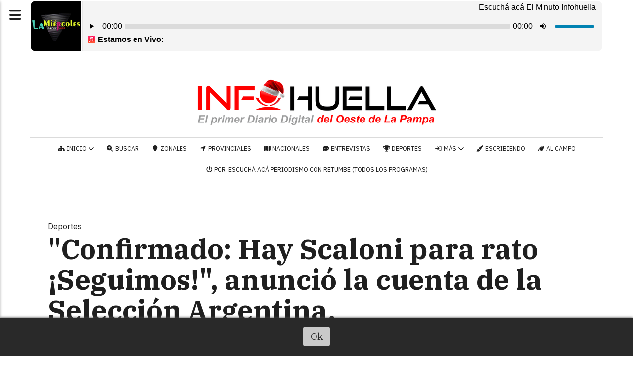

--- FILE ---
content_type: text/html; charset=utf-8
request_url: https://infohuella.com.ar/contenido/16998/confirmado-hay-scaloni-para-rato-seguimos-anuncio-la-cuenta-de-la-seleccion-arge
body_size: 13157
content:
<!DOCTYPE html><html lang="es"><head><title>&quot;Confirmado: Hay Scaloni para rato ¡Seguimos!&quot;, anunció la cuenta de la Selección Argentina.</title><meta name="description" content="El entrenador Campeón del Mundo en Qatar 2022 fue confirmado por la Asociación del Fútbol Argentino este lunes y seguirá al mando del plantel hasta la finalización del Mundial que se celebrará en Estados Unidos, México y Canadá."><meta http-equiv="X-UA-Compatible" content="IE=edge"><meta property="fb:app_id" content="1381586188526662"><meta charset="utf-8"><meta name="viewport" content="width=device-width,minimum-scale=1,initial-scale=1"><link rel="canonical" href="https://infohuella.com.ar/contenido/16998/confirmado-hay-scaloni-para-rato-seguimos-anuncio-la-cuenta-de-la-seleccion-arge"><meta property="og:type" content="article"><meta property="og:site_name" content="Infohuella"><meta property="og:title" content="&#34;Confirmado: Hay Scaloni para rato ¡Seguimos!&#34;, anunció la cuenta de la Selección Argentina."><meta property="og:description" content="El entrenador Campeón del Mundo en Qatar 2022 fue confirmado por la Asociación del Fútbol Argentino este lunes y seguirá al mando del plantel hasta la finalización del Mundial que se celebrará en Estados Unidos, México y Canadá."><meta property="og:url" content="https://infohuella.com.ar/contenido/16998/confirmado-hay-scaloni-para-rato-seguimos-anuncio-la-cuenta-de-la-seleccion-arge"><meta property="og:ttl" content="2419200"><meta property="og:image" content="https://infohuella.com.ar/download/multimedia.grande.a21301ba12b9ad3b.657363616c6c6f6e64645f6772616e64652e77656270.webp"><meta property="og:image:width" content="1500"><meta property="og:image:height" content="903"><meta name="twitter:image" content="https://infohuella.com.ar/download/multimedia.grande.a21301ba12b9ad3b.657363616c6c6f6e64645f6772616e64652e77656270.webp"><meta property="article:published_time" content="2023-02-27T16:42-03"><meta property="article:modified_time" content="2023-02-27T16:44-03"><meta property="article:section" content="Deportes"><meta property="article:tag" content="&#34;Confirmado: Hay Scaloni para rato ¡Seguimos!&#34;, anunció la cuenta de la Selección Argentina. | El entrenador Campeón del Mundo en Qatar 2022 fue confirmado por la Asociación del Fútbol Argentino este lunes y seguirá al mando del plantel hasta la finalización del Mundial que se celebrará en Estados Unidos, México y Canadá."><meta name="twitter:card" content="summary_large_image"><meta name="twitter:title" content="&#34;Confirmado: Hay Scaloni para rato ¡Seguimos!&#34;, anunció la cuenta de la Selección Argentina."><meta name="twitter:description" content="El entrenador Campeón del Mundo en Qatar 2022 fue confirmado por la Asociación del Fútbol Argentino este lunes y seguirá al mando del plantel hasta la finalización del Mundial que se celebrará en Estados Unidos, México y Canadá."><script type="application/ld+json">{"@context":"http://schema.org","@type":"Article","url":"https://infohuella.com.ar/contenido/16998/confirmado-hay-scaloni-para-rato-seguimos-anuncio-la-cuenta-de-la-seleccion-arge","mainEntityOfPage":"https://infohuella.com.ar/contenido/16998/confirmado-hay-scaloni-para-rato-seguimos-anuncio-la-cuenta-de-la-seleccion-arge","name":"&quot;Confirmado: Hay Scaloni para rato \u00a1Seguimos!&quot;, anunci\u00f3 la cuenta de la Selecci\u00f3n Argentina.","headline":"&quot;Confirmado: Hay Scaloni para rato \u00a1Seguimos!&quot;, anunci\u00f3 la cuenta de la Selecci\u00f3n Argentina.","description":"El entrenador Campe\u00f3n del Mundo en Qatar 2022 fue confirmado por la Asociaci\u00f3n del F\u00fatbol Argentino este lunes y seguir\u00e1 al mando del plantel hasta la finalizaci\u00f3n del Mundial que se celebrar\u00e1 en Estados Unidos, M\u00e9xico y Canad\u00e1.","articleSection":"Deportes","datePublished":"2023-02-27T16:42","dateModified":"2023-02-27T16:44","image":"https://infohuella.com.ar/download/multimedia.grande.a21301ba12b9ad3b.657363616c6c6f6e64645f6772616e64652e77656270.webp","publisher":{"@context":"http://schema.org","@type":"Organization","name":"Infohuella","url":"https://infohuella.com.ar/","logo":{"@type":"ImageObject","url":"https://infohuella.com.ar/static/custom/logo-grande.png?t=2025-12-25+03%3A00%3A09.304226"}},"author":{"@type":"Person","name":"InfoHuella","url":"/usuario/2/infohuella"}}</script><meta name="generator" content="Medios CMS"><link rel="dns-prefetch" href="https://fonts.googleapis.com"><link rel="preconnect" href="https://fonts.googleapis.com" crossorigin><link rel="shortcut icon" href="https://infohuella.com.ar/static/custom/favicon.png?t=2025-12-25+03%3A00%3A09.304226"><link rel="apple-touch-icon" href="https://infohuella.com.ar/static/custom/favicon.png?t=2025-12-25+03%3A00%3A09.304226"><link rel="stylesheet" href="/static/plugins/fontawesome/css/fontawesome.min.css"><link rel="stylesheet" href="/static/plugins/fontawesome/css/brands.min.css"><link rel="stylesheet" href="/static/plugins/fontawesome/css/solid.min.css"><link rel="stylesheet" href="/static/css/t_aludra/persei.css?v=25.2-beta5" id="estilo-css"><link rel="stylesheet" href="https://fonts.googleapis.com/css2?family=IBM+Plex+Serif:wght@400;700&family=IBM+Plex+Sans:wght@400;700&display=swap" crossorigin="anonymous" id="font-url"><style>:root { --font-family: 'IBM Plex Serif', serif; --font-family-alt: 'IBM Plex Sans', sans-serif; } :root {--html-font-size: 19px;--main-color: #e20808; --bg-color: #ffffff; --bg-color-alt: #dbdbdb; --font-color: #1f1f1f; --font-color-alt: #545454; --white: #ffffff; --splash-opacity: 1;--splash-pointer-events: initial;--splash-align-items: center;--splash-justify-content: center;} </style><link rel="stylesheet" href="https://cdnjs.cloudflare.com/ajax/libs/photoswipe/4.1.2/photoswipe.min.css"><link rel="stylesheet" href="https://cdnjs.cloudflare.com/ajax/libs/photoswipe/4.1.2/default-skin/default-skin.min.css"><script defer src="https://cdnjs.cloudflare.com/ajax/libs/lazysizes/5.3.2/lazysizes.min.js" integrity="sha512-q583ppKrCRc7N5O0n2nzUiJ+suUv7Et1JGels4bXOaMFQcamPk9HjdUknZuuFjBNs7tsMuadge5k9RzdmO+1GQ==" crossorigin="anonymous" referrerpolicy="no-referrer"></script><script async src="https://www.googletagmanager.com/gtag/js"></script><script>window.dataLayer=window.dataLayer||[];function gtag(){dataLayer.push(arguments);};gtag('js',new Date());gtag('config','G-ETDKF070NV');gtag('config','79217516');</script><script async src="https://www.googletagmanager.com/gtag/js?id=G-P0Y201ESYR"></script><script>window.dataLayer=window.dataLayer||[];function gtag(){dataLayer.push(arguments);}
gtag('js',new Date());gtag('config','G-P0Y201ESYR');</script><script async src="https://news.google.com/swg/js/v1/swg-basic.js" type="application/javascript"></script><script>(self.SWG_BASIC=self.SWG_BASIC||[]).push(basicSubscriptions=>{basicSubscriptions.init({type:"NewsArticle",isPartOfType:["Product"],isPartOfProductId:"CAown_GKCw:openaccess",clientOptions:{theme:"light",lang:"es"},});});</script></head><body><div id="wrapper" class="wrapper contenido contenido noticia"><header class="header "><a class="open-nav"><i class="fa fa-bars"></i></a><div class="header__logo"><a href="/"><img class="only-desktop" src="https://infohuella.com.ar/static/custom/logo.png?t=2025-12-25+03%3A00%3A09.304226" alt="Infohuella"><img class="only-mobile" src="https://infohuella.com.ar/static/custom/logo-movil.gif?t=2025-12-25+03%3A00%3A09.304226" alt="Infohuella"></a></div><div id="publi-799" data-nombre="RADIO EN VIVO YA " class="publi publi-html E"><iframe src="https://server.radiostreaming.com.ar/cp/widgets/player/single/?p=8266" height="110" width="100%" scrolling="si" style="border:none;"></iframe></div><div class="header__menu "><ul><li class="header__menu__item mas"><a href="javascript:void(0)" target><i class="fa fa-fw fa-sitemap"></i> Inicio <i class="fa fa-chevron-down"></i></a><ul><li><a href="/" target><i class="fa fa-fw fa-rocket"></i> Infohuella </a></li></ul></li><li class="header__menu__item "><a href="/buscar" target><i class="fa fa-fw fa-search-plus"></i> Buscar </a></li><li class="header__menu__item "><a href="/categoria/2/economia" target><i class="fa fa-fw fa-map-marker"></i> Zonales </a></li><li class="header__menu__item "><a href="/categoria/4/politica" target><i class="fa fa-fw fa-location-arrow"></i> Provinciales </a></li><li class="header__menu__item "><a href="/categoria/3/nacionales" target><i class="fa fa-fw fa-map"></i> Nacionales </a></li><li class="header__menu__item "><a href="/categoria/8/de-perfil" target><i class="fa fa-fw fa-commenting"></i> Entrevistas </a></li><li class="header__menu__item "><a href="/categoria/5/deportes" target><i class="fa fa-fw fa-trophy"></i> Deportes </a></li><li class="header__menu__item "><a href="None" target="_blank"><i class="fa fa-fw fa-sign-in"></i> Más <i class="fa fa-chevron-down"></i></a><ul><li><a href="/categoria/1/locales" target><i class="fa fa-fw fa-font"></i> Columnas </a></li><li><a href="/categoria/15/necrologicas" target><i class="fa fa-fw fa-plus"></i> Necrológicas </a></li><li><a href="/categoria/7/tecnologia-curiosidades" target><i class="fa fa-fw fa-eye"></i> Tecnología &amp; Curiosidades </a></li></ul></li><li class="header__menu__item "><a href="/categoria/11/escribiendo" target><i class="fa fa-fw fa-paint-brush"></i> Escribiendo </a></li><li class="header__menu__item "><a href="/categoria/10/al-campo-de-frente" target><i class="fa fa-fw fa-leaf"></i> Al Campo </a></li><li class="header__menu__item "><a href="/contenido/13530/pcr-escucha-aca-periodismo-con-retumbe" target><i class="fa fa-fw fa-power-off"></i> PCR: escuchá acá Periodismo Con Retumbe (TODOS LOS PROGRAMAS) </a></li></ul></div><section class="nav" id="nav"><a class="close-nav"><i class="fa fa-times"></i></a><div class="nav__logo"><a href="/"><img class="only-desktop" src="https://infohuella.com.ar/static/custom/logo.png?t=2025-12-25+03%3A00%3A09.304226" alt="Infohuella"><img class="only-mobile" src="https://infohuella.com.ar/static/custom/logo-movil.gif?t=2025-12-25+03%3A00%3A09.304226" alt="Infohuella"></a></div><div class="menu-simple menu0"><div class="menu-simple__item subitems"><a href="javascript:void(0)" target><i class="fa fa-fw fa-sitemap"></i> Inicio </a><a href="/" target class="menu-simple__item"><i class="fa fa-fw fa-rocket"></i> Infohuella </a></div><div class="menu-simple__item "><a href="/buscar" target><i class="fa fa-fw fa-search-plus"></i> Buscar </a></div><div class="menu-simple__item "><a href="/categoria/2/economia" target><i class="fa fa-fw fa-map-marker"></i> Zonales </a></div><div class="menu-simple__item "><a href="/categoria/4/politica" target><i class="fa fa-fw fa-location-arrow"></i> Provinciales </a></div><div class="menu-simple__item "><a href="/categoria/3/nacionales" target><i class="fa fa-fw fa-map"></i> Nacionales </a></div><div class="menu-simple__item "><a href="/categoria/8/de-perfil" target><i class="fa fa-fw fa-commenting"></i> Entrevistas </a></div><div class="menu-simple__item "><a href="/categoria/5/deportes" target><i class="fa fa-fw fa-trophy"></i> Deportes </a></div><div class="menu-simple__item subitems"><a href="None" target="_blank"><i class="fa fa-fw fa-sign-in"></i> Más </a><a href="/categoria/1/locales" target class="menu-simple__item"><i class="fa fa-fw fa-font"></i> Columnas </a><a href="/categoria/15/necrologicas" target class="menu-simple__item"><i class="fa fa-fw fa-plus"></i> Necrológicas </a><a href="/categoria/7/tecnologia-curiosidades" target class="menu-simple__item"><i class="fa fa-fw fa-eye"></i> Tecnología &amp; Curiosidades </a></div><div class="menu-simple__item "><a href="/categoria/11/escribiendo" target><i class="fa fa-fw fa-paint-brush"></i> Escribiendo </a></div><div class="menu-simple__item "><a href="/categoria/10/al-campo-de-frente" target><i class="fa fa-fw fa-leaf"></i> Al Campo </a></div><div class="menu-simple__item "><a href="/contenido/13530/pcr-escucha-aca-periodismo-con-retumbe" target><i class="fa fa-fw fa-power-off"></i> PCR: escuchá acá Periodismo Con Retumbe (TODOS LOS PROGRAMAS) </a></div></div><section class="bloque boletin"><div class="bloque__titulo "><a href="/newsletter">Recibí en tu correo las noticias de InfoHuella</a></div><form method="POST" class="formulario boletin__form"><p>Escribí tu mail y te mandamos las noticias del día</p><div class="formulario__campo"><input type="email" placeholder="Email"></div><div class="formulario__campo"><button>Suscribite AHORA!</button></div><div class="g-recaptcha" data-sitekey="6Ld7LPwrAAAAAG-0ZA5enjV7uzQwjJPVHgBn7ojV" data-action="suscripcion_newsletter"></div><p style="display:none;" class="boletin__mensaje"></p></form></section><div class="social-buttons"><a class="social-buttons__item facebook" href="https://www.facebook.com/Info-Huella" target="_blank"><i class="fa fa-brands fa-facebook"></i></a><a class="social-buttons__item twitter" href="https://twitter.com/infohuella" target="_blank"><i class="fa fa-brands fa-x-twitter"></i></a><a class="social-buttons__item youtube" href="https://www.youtube.com/channel/UCq6ZS9vFeKzjWDWuw_7_ixA" target="_blank"><i class="fa fa-brands fa-youtube"></i></a><a class="social-buttons__item linkedin" href="https://www.linkedin.com/in/cristian-javier-acu%C3%B1a-50757686/" target="_blank"><i class="fa fa-brands fa-linkedin"></i></a><a class="social-buttons__item instagram" href="https://www.instagram.com/infohuella.com.ar/" target="_blank"><i class="fa fa-brands fa-instagram"></i></a><a class="social-buttons__item whatsapp" href="https://api.whatsapp.com/send?phone=542954468403" target="_blank"><i class="fa fa-brands fa-whatsapp"></i></a><a class="social-buttons__item tiktok" href="https://www.tiktok.com/@infohuella" target="_blank"><i class="fa fa-brands fa-tiktok"></i></a></div><div class="menu-simple menu1"><div class="menu-simple__item "><a href="/contacto" target><i class="fa fa-fw fa-address-book-o"></i> Contacto </a></div><div class="menu-simple__item "><a href="/default/contenido/13785/fuentes-rss" target> Fuentes RSS </a></div><div class="menu-simple__item "><a href="/categoria/15/necrologicas" target><i class="fa fa-fw fa-plus"></i> Necrológicas </a></div><div class="menu-simple__item "><a href="/infohuella/a_default/user/login?_next=%2Fa_default%2Findex" target><i class="fa fa-fw fa-sign-in"></i> Ingresar </a></div></div><div class="datos-contacto"><div class="telefono"><i class="fa fa-phone"></i><span>Whatsapp: 2954 (15) 468403</span></div><div class="direccion"><i class="fa fa-map-marker"></i><span>Redacción: Calle 19 Victorica La Pampa - Arg.</span></div><div class="email"><i class="fa fa-envelope"></i><span><a href="/cdn-cgi/l/email-protection#94f0f0fdfaf2fbfce1f1f8f8f5d4f3f9f5fdf8baf7fbf9"><span class="__cf_email__" data-cfemail="a0c4c4c9cec6cfc8d5c5ccccc1e0c7cdc1c9cc8ec3cfcd">[email&#160;protected]</span></a></span></div></div></section></header><main class="main "><section class="principal"><div class="fullpost__encabezado "><h1 class="fullpost__titulo">&quot;Confirmado: Hay Scaloni para rato ¡Seguimos!&quot;, anunció la cuenta de la Selección Argentina.</h1><p class="fullpost__copete">El entrenador Campeón del Mundo en Qatar 2022 fue confirmado por la Asociación del Fútbol Argentino este lunes y seguirá al mando del plantel hasta la finalización del Mundial que se celebrará en Estados Unidos, México y Canadá.</p><span class="fullpost__categoria"><a href="https://infohuella.com.ar/categoria/5/deportes">Deportes</a></span><span class="fullpost__fecha"><span class="fecha">27 de febrero de 2023</span></span><span class="fullpost__autor"><img src="/download/auth_user.foto.bc7def7efef6139e.6661767667676c6c2e706e67.png" alt="InfoHuella"><a href="/usuario/2/infohuella">InfoHuella</a></span></div></section><section class="extra1"><div class="fullpost__main   "><div id="publi-757" data-nombre="vybbd" class="publi publi-imagen not-desktop C3"><img class="img-responsive lazyload puntero" width="800" height="150" data-url="https://wa.me/+54295408406" data-publicidad="757" data-nombre="vybbd" style="margin:0 auto" src="data:," data-src="/download/publicidades.imagxs.e76aa306-d8e8-400e-be0b-028223e562f3.gif"></div><div id="publi-757" data-nombre="vybbd" class="publi publi-imagen not-movil C3"><img class="img-responsive lazyload puntero" width="800" height="150" data-url="https://wa.me/+54295408406" data-publicidad="757" data-nombre="vybbd" style="margin:0 auto" src="data:," data-src="/download/publicidades.imagen.937f9d7d5752d74f.aW1hZ2VuLmdpZg==.gif"></div><div class="fullpost__imagen "><img alt="escallondd" class="img-responsive lazyload" data-alto-grande="903" data-ancho-grande="1500" data-sizes="auto" data-src="/download/multimedia.normal.9af3296dc92c4cc1.657363616c6c6f6e64645f6e6f726d616c2e77656270.webp" data-srcset="/download/multimedia.normal.9af3296dc92c4cc1.657363616c6c6f6e64645f6e6f726d616c2e77656270.webp 1000w, /download/multimedia.grande.a21301ba12b9ad3b.657363616c6c6f6e64645f6772616e64652e77656270.webp 1500w, /download/multimedia.miniatura.8d17e4ed1d73c3ad.657363616c6c6f6e64645f6d696e6961747572612e77656270.webp 400w" height="602" src="data:," width="1000"></div><div class="fullpost__cuerpo"><p>Lionel Scaloni, el entrenador que condujo al seleccionado argentino de f&uacute;tbol a la tercera Copa del Mundo en Qatar 2022, acord&oacute; este lunes su continuidad en el cargo hasta el Mundial de 2026.</p><p>Luego de varios meses de negociaci&oacute;n, la cuenta oficial del seleccionado oficializ&oacute; la renovaci&oacute;n del contrato del DT hasta el Mundial que se realizar&aacute; en Estados Unidos, M&eacute;xico y Canad&aacute;.</p><p>El presidente de la AFA, Claudio Tapia, tambi&eacute;n utiliz&oacute; sus redes sociales para ratificar el acuerdo con el entrenador santafesino.</p><p>"Cuando la confianza es alta, la comunicaci&oacute;n es sencilla y efectiva. Seguimos afianzando el proyecto de selecciones nacionales, junto a Lionel Scaloni, el DT campe&oacute;n del mundo", public&oacute; "Chiqui".</p><p>Tapia adjunt&oacute; al mensaje una foto junto a Scaloni en la reuni&oacute;n que mantuvieron en Par&iacute;s en la previa de la gala de los Premios "The Best".</p><p>Scaloni, nominado como mejor entrenador del 2022, seguir&aacute; al frente del equipo nacional junto a Pablo Aimar, Walter Samuel, Roberto Ayala y Mat&iacute;as Manna, como ayudantes, m&aacute;s Luis Mart&iacute;n como preparador f&iacute;sico y Mart&iacute;n Tocalli como entrenador de arqueros.</p><p>Para rearmar el cuerpo t&eacute;cnico se sumar&aacute; un nuevo preparador f&iacute;sico alterno ante la salida de Rodrigo Barrios, quien se fue a trabajar a Malasia.</p><p>Con la continuidad de Scaloni asegurada, el pr&oacute;ximo paso del seleccionado argentino ser&aacute; anunciar los partidos amistosos para la pr&oacute;xima ventana FIFA de Marzo.</p><p>Argentina celebrar&aacute; el t&iacute;tulo mundial obtenido el pasado 18 de diciembre en Qatar con dos amistosos en la Argentina.</p><p>El primero ser&aacute; el jueves 23 de marzo en el estadio Monumental de River Plate contra Panam&aacute;.</p><p>Luego, la "Albiceleste" jugar&iacute;a el 28 de marzo en Santiago del Estero ante Surinam.</p><p>Las negociaciones entre Scaloni y Tapia comenzaron a fines de septiembre, en la previa del Mundial de Qatar.</p><p>El 28 de septiembre Tapia anunci&oacute; en su cuenta de Twitter la continuidad del DT hasta 2026 en el medio de la &uacute;ltima gira de preparaci&oacute;n por Estados Unidos pero por distintos motivos la firma se retras&oacute;.</p><p>Luego de la conquista de la tercera estrella, tanto Tapia como Scaloni ratificaron ese acuerdo "de palabra" en reiteradas oportunidades pero en el medio trascendieron de ambos lados las importantes diferencias econ&oacute;micas que exist&iacute;an para renovar el v&iacute;nculo.</p><p>Luego de m&aacute;s tres meses y en el primer encuentro cara a cara entre el presidente y el entrenador, la AFA oficializ&oacute; la renovaci&oacute;n del contrato hasta la finalizaci&oacute;n de la participaci&oacute;n de la Argentina en el pr&oacute;ximo Mundial.</p><p>Scaloni, de 44 a&ntilde;os, asumi&oacute; como entrenador del seleccionado argentino en septiembre de 2018 en reemplazo de Jorge Sampaoli, a quien acompa&ntilde;&oacute; como parte del cuerpo t&eacute;cnico en el Mundial de Rusia 2018.</p><p>Tras el tercer puesto en la Copa Am&eacute;rica Brasil 2019, el oriundo de Pujato fue ratificado en el cargo y estuvo al frente del equipo en las Eliminatorias sudamericanas.</p><p>En 2021, Scaloni conquist&oacute; la Copa Am&eacute;rica que se desarroll&oacute; nuevamente en Brasil luego de vencer a Brasil por 1-0 en la final en el estadio Maracan&aacute; de R&iacute;o de Janeiro.</p><p>El DT que logr&oacute; cortar la racha de 28 a&ntilde;os sin t&iacute;tulos en el seleccionado mayor tambi&eacute;n condujo al equipo a un hist&oacute;rico invicto de 36 partidos y gan&oacute; con autoridad y un f&uacute;tbol brillante la Finalissima contra Italia (3-0) en junio de 2022.</p><p>En la Copa del Mundo de Qatar, Scaloni lider&oacute; al equipo capitaneado por Lionel Messi a la tercera estrella de la "Albiceleste" luego de 36 a&ntilde;os.</p></div><div class="bloque-html"><div class="codigo-html"><div class="medios-widget script" id="1587643983367"><iframe allow="encrypted-media" allowtransparency="true" frameborder="0" height="200" loading="lazy" scrolling="no" src="https://www.facebook.com/plugins/page.php?href=https%3A%2F%2Fwww.facebook.com%2Finfohuella%2F&tabs=false&width=350&height=350&small_header=true&adapt_container_width=false&hide_cover=false&show_facepile=true&appId=1381586188526662" style="border: none; overflow: hidden;" width="320"></iframe></div></div></div><div class="fullpost__share-post widget-share-post share_post "><a class="share_post__item facebook" href="https://www.facebook.com/sharer/sharer.php?u=https://infohuella.com.ar/contenido/16998/confirmado-hay-scaloni-para-rato-seguimos-anuncio-la-cuenta-de-la-seleccion-arge" target="_blank"><i class="fa fa-fw fa-lg fa-brands fa-facebook"></i></a><a class="share_post__item twitter" href="https://twitter.com/intent/tweet?url=https://infohuella.com.ar/contenido/16998/confirmado-hay-scaloni-para-rato-seguimos-anuncio-la-cuenta-de-la-seleccion-arge&text=%22Confirmado%3A%20Hay%20Scaloni%20para%20rato%20%C2%A1Seguimos%21%22%2C%20anunci%C3%B3%20la%20cuenta%20de%20la%20Selecci%C3%B3n%20Argentina." target="_blank"><i class="fa fa-fw fa-lg fa-brands fa-x-twitter"></i></a><a class="share_post__item whatsapp" href="https://api.whatsapp.com/send?text=&#34;Confirmado: Hay Scaloni para rato ¡Seguimos!&#34;, anunció la cuenta de la Selección Argentina.+https://infohuella.com.ar/contenido/16998/confirmado-hay-scaloni-para-rato-seguimos-anuncio-la-cuenta-de-la-seleccion-arge" target="_blank"><i class="fa fa-fw fa-lg fa-brands fa-whatsapp"></i></a><a class="share_post__item telegram" href="https://t.me/share/url?url=https://infohuella.com.ar/contenido/16998/confirmado-hay-scaloni-para-rato-seguimos-anuncio-la-cuenta-de-la-seleccion-arge&text=&#34;Confirmado: Hay Scaloni para rato ¡Seguimos!&#34;, anunció la cuenta de la Selección Argentina." target="_blank"><i class="fa fa-fw fa-lg fa-brands fa-telegram"></i></a><a class="share_post__item mobile" onclick="mobile_share('https://infohuella.com.ar/contenido/16998/confirmado-hay-scaloni-para-rato-seguimos-anuncio-la-cuenta-de-la-seleccion-arge', '&#34;Confirmado: Hay Scaloni para rato ¡Seguimos!&#34;, anunció la cuenta de la Selección Argentina.')"><i class="fa fa-fw fa-lg fa-share-alt"></i></a><script data-cfasync="false" src="/cdn-cgi/scripts/5c5dd728/cloudflare-static/email-decode.min.js"></script><script>function mobile_share(url,title){if(navigator.share){navigator.share({title:title,url:url}).catch((error)=>console.log('Error sharing',error));}else{console.log('LOG: navigator.share not available');return false;}}</script></div><div id="publi-359" data-nombre="vybf" class="publi publi-imagen not-desktop C6"><img class="img-responsive lazyload puntero" width="799" height="186" data-url="https://wa.me/+542954408406" data-publicidad="359" data-nombre="vybf" style="margin:0 auto" src="data:," data-src="/download/publicidades.imagxs.a5dc5e021e513389.aW1hZ3hzLnBuZw==.png"></div><div id="publi-359" data-nombre="vybf" class="publi publi-imagen not-movil C6"><img class="img-responsive lazyload puntero" width="799" height="186" data-url="https://wa.me/+542954408406" data-publicidad="359" data-nombre="vybf" style="margin:0 auto" src="data:," data-src="/download/publicidades.imagen.a161f217209eac1a.aW1hZ2VuLnBuZw==.png"></div><div class="bloque-html"><div class="codigo-html"><div class="medios-widget script" id="1598979002546"><script async id="b016681fc8a64b4bef465337bddcffdd9" src="https://www.butlercdn.com/embed/embedblock/016681fc8a64b4bef465337bddcffdd9"></script></div></div></div><div class="comentarios fullpost__comentarios" id="contenedor-comentarios"><form action="javascript:void(0);" style="display:block; margin:2em auto; max-width:100%; text-align:center;"><button class="ver-comentarios" style="display:block; margin:2em auto; width:auto;">Ver comentarios</button></form></div></div></section><section class="extra2"><section class="bloque ultimas-noticias"><div class="bloque__titulo "><span>Últimas noticias</span></div><div class="bloque__lista"><article class="post post__noticia "><a class="post__imagen autoratio" href="/contenido/21746/feliz-navidad"><img alt="Copia de Copia de Copia de camuzzi (Tu Story)" class="img-responsive lazyload" data-sizes="auto" data-src="/download/multimedia.normal.a901fa666eca578f.bm9ybWFsLndlYnA%3D.webp" data-srcset="/download/multimedia.normal.a901fa666eca578f.bm9ybWFsLndlYnA%3D.webp 1080w, /download/multimedia.miniatura.b3fe5c964df20fac.bWluaWF0dXJhLndlYnA%3D.webp 300w" height="1080" src="data:," width="1080"><i class="post__icon fa fa-play"></i></a><div class="post__datos"><h2 class="post__titulo"><a href="/contenido/21746/feliz-navidad">¡Feliz Navidad!</a></h2><div class="post__autor"><span class="autor__nombre">InfoHuella</span></div><a href="https://infohuella.com.ar/categoria/2/zonales" class="post__categoria">Zonales</a><span class="post__fecha"><span class="fecha"><span class="fecha">Ayer</span></span></span></div><p class="post__detalle">🎄 Felices Fiestas 🎄Desde InfoHuella queremos agradecer a cada lectora y lector que nos acompaña día a día.</p></article></div></section><section class="bloque relacionados cant6"><div class="bloque__titulo ">Te puede interesar</div><div class="bloque__lista"><article class="post post__noticia "><a class="post__imagen autoratio" href="/contenido/21564/liga-del-oeste-algarrobo-del-aguila-se-consagro-campeon-de-la-finalisima"><img alt="algarroboocpaddds" class="img-responsive lazyload" data-sizes="auto" data-src="/download/multimedia.normal.98a6dcdf52733c12.bm9ybWFsLndlYnA%3D.webp" data-srcset="/download/multimedia.normal.98a6dcdf52733c12.bm9ybWFsLndlYnA%3D.webp 768w, /download/multimedia.miniatura.9a73e73b5ee1ed0e.bWluaWF0dXJhLndlYnA%3D.webp 400w" height="576" src="data:," width="768"></a><div class="post__datos"><h2 class="post__titulo"><a href="/contenido/21564/liga-del-oeste-algarrobo-del-aguila-se-consagro-campeon-de-la-finalisima">Liga del Oeste: Algarrobo del Águila se consagró Campeón de la Finalísima</a></h2><div class="post__autor"><span class="autor__nombre">InfoHuella</span></div><a href="https://infohuella.com.ar/categoria/5/deportes" class="post__categoria">Deportes</a><span class="post__fecha"><span class="fecha"><span class="fecha">18 de noviembre de 2025</span></span></span></div><p class="post__detalle">Algarrobo del Águila se consagró campeón de la Finalísima Anual de la Liga del Oeste de fútbol, al vencer por penales a Puelén 3 a 2, luego de ganar 1 a 0 el partido de vuelta e igualar la serie con un global de 2 a 2.</p></article><article class="post post__noticia "><a class="post__imagen autoratio" href="/contenido/21434/telen-dice-presente-en-el-abierto-de-badminton-de-la-republica-argentina"><img alt="Galería APN - 2025-10-18T160446.157" class="img-responsive lazyload" data-alto-grande="652" data-ancho-grande="1600" data-sizes="auto" data-src="/download/multimedia.normal.ac18f666042081fb.bm9ybWFsLndlYnA%3D.webp" data-srcset="/download/multimedia.normal.ac18f666042081fb.bm9ybWFsLndlYnA%3D.webp 1000w, /download/multimedia.grande.809281c8069ec7af.Z3JhbmRlLndlYnA%3D.webp 1600w, /download/multimedia.miniatura.98bbf1653a0101cc.bWluaWF0dXJhLndlYnA%3D.webp 400w" height="408" src="data:," width="1000"></a><div class="post__datos"><h2 class="post__titulo"><a href="/contenido/21434/telen-dice-presente-en-el-abierto-de-badminton-de-la-republica-argentina">Telén dice presente en el Abierto de Bádminton de la República Argentina</a></h2><div class="post__autor"><span class="autor__nombre">InfoHuella</span></div><a href="https://infohuella.com.ar/categoria/5/deportes" class="post__categoria">Deportes</a><span class="post__fecha"><span class="fecha"><span class="fecha">18 de octubre de 2025</span></span></span></div><p class="post__detalle">Unos 150 jugadores participan del torneo en el Polideportivo Butaló de Santa Rosa, La Pampa.</p></article><article class="post post__noticia "><a class="post__imagen autoratio" href="/contenido/21353/desde-el-oeste-la-zona-vi-disputan-las-finales-de-los-juegos-deportivos-pampeano"><img alt="deportivossgula" class="img-responsive lazyload" data-sizes="auto" data-src="/download/multimedia.normal.8b7c62c87c844eac.bm9ybWFsLndlYnA%3D.webp" data-srcset="/download/multimedia.normal.8b7c62c87c844eac.bm9ybWFsLndlYnA%3D.webp 1290w, /download/multimedia.miniatura.8cd4ebef3c8fc708.bWluaWF0dXJhLndlYnA%3D.webp 400w" height="810" src="data:," width="1290"></a><div class="post__datos"><h2 class="post__titulo"><a href="/contenido/21353/desde-el-oeste-la-zona-vi-disputan-las-finales-de-los-juegos-deportivos-pampeano">Desde el oeste: la Zona VI disputa las finales de los Juegos Deportivos Pampeanos Sub 16 en Santa Rosa</a></h2><div class="post__autor"><span class="autor__nombre">InfoHuella</span></div><a href="https://infohuella.com.ar/categoria/5/deportes" class="post__categoria">Deportes</a><span class="post__fecha"><span class="fecha"><span class="fecha">24 de septiembre de 2025</span></span></span></div><p class="post__detalle">Desde el martes 23 y hasta el viernes 26 de septiembre, deportistas de la Zona VI participan de las finales de los Juegos Deportivos Pampeanos Sub 16 en la ciudad de Santa Rosa.</p></article><article class="post post__noticia "><a class="post__imagen autoratio" href="/contenido/21288/juegos-deportivos-pampeanos-sub-14-una-fiesta-del-deporte-y-la-integracion-provi"><img alt="deportes" class="img-responsive lazyload" data-alto-grande="1066" data-ancho-grande="1600" data-sizes="auto" data-src="/download/multimedia.normal.8675744ff12053d7.bm9ybWFsLndlYnA%3D.webp" data-srcset="/download/multimedia.normal.8675744ff12053d7.bm9ybWFsLndlYnA%3D.webp 1000w, /download/multimedia.grande.869d725d937f288e.Z3JhbmRlLndlYnA%3D.webp 1600w, /download/multimedia.miniatura.9bc51c7b22650095.bWluaWF0dXJhLndlYnA%3D.webp 400w" height="666" src="data:," width="1000"></a><div class="post__datos"><h2 class="post__titulo"><a href="/contenido/21288/juegos-deportivos-pampeanos-sub-14-una-fiesta-del-deporte-y-la-integracion-provi">Juegos Deportivos Pampeanos Sub 14: una fiesta del deporte y la integración provincial</a></h2><div class="post__autor"><span class="autor__nombre">InfoHuella</span></div><a href="https://infohuella.com.ar/categoria/5/deportes" class="post__categoria">Deportes</a><span class="post__fecha"><span class="fecha"><span class="fecha">10 de septiembre de 2025</span></span></span></div><p class="post__detalle">Alrededor de 900 atletas participaron hoy en la inauguración de los Juegos Deportivos Pampeanos (JDP) Sub 14, cuya fiesta se realizó en el estadio del club Estudiantes, en donde el atleta Ernesto Galván de 88 años fue el encargado de encender el pebetero.</p></article><article class="post post__noticia "><a class="post__imagen autoratio" href="/contenido/21206/la-escuelita-de-badminton-de-telen-se-destaco-en-lonquimay"><img alt="Copia de Hisatoriaaaa (4)" class="img-responsive lazyload" data-alto-grande="1080" data-ancho-grande="1920" data-sizes="auto" data-src="/download/multimedia.normal.aa6a9a9f4030c486.bm9ybWFsLndlYnA%3D.webp" data-srcset="/download/multimedia.normal.aa6a9a9f4030c486.bm9ybWFsLndlYnA%3D.webp 1000w, /download/multimedia.grande.8b919910e89de7f1.Z3JhbmRlLndlYnA%3D.webp 1920w, /download/multimedia.miniatura.98779ee9a8d05a6d.bWluaWF0dXJhLndlYnA%3D.webp 400w" height="563" src="data:," width="1000"></a><div class="post__datos"><h2 class="post__titulo"><a href="/contenido/21206/la-escuelita-de-badminton-de-telen-se-destaco-en-lonquimay">La Escuelita de Bádminton de Telén se destacó en Lonquimay</a></h2><div class="post__autor"><span class="autor__nombre">InfoHuella</span></div><a href="https://infohuella.com.ar/categoria/5/deportes" class="post__categoria">Deportes</a><span class="post__fecha"><span class="fecha"><span class="fecha">25 de agosto de 2025</span></span></span></div><p class="post__detalle">La escuelita Municipal de Bádminton de Telén tuvo una destacada participación en la 5ª fecha del Circuito Pampeano, que se desarrolló este fin de semana en la localidad de Lonquimay. Los y las deportistas locales lograron excelentes resultados en distintas categorías, sumando puntos y experiencias valiosas.</p></article><article class="post post__noticia "><a class="post__imagen autoratio" href="/contenido/21167/en-este-dia-y-cada-dia-fernando-chinano-mendiara-se-quedo-con-el-primer-puesto-e"><img alt="Copia de Hisatoriaaaa (1)" class="img-responsive lazyload" data-alto-grande="810" data-ancho-grande="1440" data-sizes="auto" data-src="/download/multimedia.normal.b58e3704700425ea.bm9ybWFsLndlYnA%3D.webp" data-srcset="/download/multimedia.normal.b58e3704700425ea.bm9ybWFsLndlYnA%3D.webp 1000w, /download/multimedia.grande.9f3262852ace866d.Z3JhbmRlLndlYnA%3D.webp 1440w, /download/multimedia.miniatura.b0b4b3858e8f52b9.bWluaWF0dXJhLndlYnA%3D.webp 400w" height="563" src="data:," width="1000"></a><div class="post__datos"><h2 class="post__titulo"><a href="/contenido/21167/en-este-dia-y-cada-dia-fernando-chinano-mendiara-se-quedo-con-el-primer-puesto-e">&quot;En este día, y cada día&quot;: Fernando &quot;Chinano&quot; Mendiara se quedó con el primer puesto en Cuatri Pro en su Victorica natal</a></h2><div class="post__autor"><span class="autor__nombre">InfoHuella</span></div><a href="https://infohuella.com.ar/categoria/5/deportes" class="post__categoria">Deportes</a><span class="post__fecha"><span class="fecha"><span class="fecha">18 de agosto de 2025</span></span></span></div><p class="post__detalle">Mirá las fotos de JULIO FREITES - En una jornada cargada de adrenalina y emoción, el piloto victoriquense Fernando &quot;Chinano&quot; Mendiara brilló en la categoría Cuatri Pro, quedándose con lo más alto del podio tras completar 8 vueltas del exigente circuito Los Pinos en tierra oesteña.</p></article></div></section></section><section class="aside"><div id="publi-856" data-nombre="ingenieria unlpoa" class="publi publi-imagen not-desktop C9"><img class="img-responsive lazyload puntero" width="300" height="250" data-url="https://www.ing.unlpam.edu.ar/verNovedad/1390/" data-publicidad="856" data-nombre="ingenieria unlpoa" style="margin:0 auto" src="data:," data-src="/download/publicidades.imagxs.89958ac8517ee465.aW1hZ3hzLmdpZg==.gif"></div><div id="publi-856" data-nombre="ingenieria unlpoa" class="publi publi-imagen not-movil C9"><img class="img-responsive lazyload puntero" width="300" height="250" data-url="https://www.ing.unlpam.edu.ar/verNovedad/1390/" data-publicidad="856" data-nombre="ingenieria unlpoa" style="margin:0 auto" src="data:," data-src="/download/publicidades.imagen.a9335b84d60daeb7.aW1hZ2VuLmdpZg==.gif"></div><div class="bloque-html"><div class="codigo-html"><div class="medios-widget script" id="1682116026461"><div class="google" id="google_translate_element"></div><script type="text/javascript">
function googleTranslateElementInit() {
  new google.translate.TranslateElement({pageLanguage: 'es', includedLanguages: 'ca,eu,gl,en,fr,it,pt,de', layout: google.translate.TranslateElement.InlineLayout.SIMPLE, gaTrack: true}, 'google_translate_element');
        }
</script><script src="https://translate.google.com/translate_a/element.js?cb=googleTranslateElementInit" type="text/javascript"></script></div></div><div class="codigo-html"><div class="medios-widget script" id="1766363858183"><a class="blue-button" href="https://www.mercadopago.com.ar/subscriptions/checkout?preapproval_plan_id=3f62ee5870c2423ab6ca290931733461">Suscribite ac&aacute; y DON&Aacute; a Infohuella</a><script type="text/javascript">
   (function() {
      function $MPC_load() {
         window.$MPC_loaded !== true && (function() {
         var s = document.createElement("script");
         s.type = "text/javascript";
         s.async = true;
         s.src = document.location.protocol + "//secure.mlstatic.com/mptools/render.js";
         var x = document.getElementsByTagName('script')[0];
         x.parentNode.insertBefore(s, x);
         window.$MPC_loaded = true;
      })();
   }
   window.$MPC_loaded !== true ? (window.attachEvent ? window.attachEvent('onload', $MPC_load) : window.addEventListener('load', $MPC_load, false)) : null;
   })();
  /*
        // to receive event with message when closing modal from congrants back to site
        function $MPC_message(event) {
          // onclose modal ->CALLBACK FUNCTION
         // !!!!!!!!FUNCTION_CALLBACK HERE Received message: {event.data} preapproval_id !!!!!!!!
        }
        window.$MPC_loaded !== true ? (window.addEventListener("message", $MPC_message)) : null; 
        */
</script></div></div></div><div id="publi-754" data-nombre="POL" class="publi publi-imagen not-desktop C10"><img class="img-responsive lazyload " width="300" height="300" data-url data-publicidad="754" data-nombre="POL" style="margin:0 auto" src="data:," data-src="/download/publicidades.imagxs.98cd98a3a38d7c98.aW1hZ3hzLmdpZg==.gif"></div><div id="publi-754" data-nombre="POL" class="publi publi-imagen not-movil C10"><img class="img-responsive lazyload " width="300" height="300" data-url data-publicidad="754" data-nombre="POL" style="margin:0 auto" src="data:," data-src="/download/publicidades.imagen.911962e57cf7e4be.aW1hZ2VuLmdpZg==.gif"></div><section class="bloque lo-mas-visto"><div class="bloque__titulo ">Lo más visto</div><div class="bloque__lista"><article class="post post__noticia "><a class="post__imagen autoratio" href="/contenido/21694/semiconductores-y-chips-la-carrera-entre-nvidia-amd-intel-y-arm-como-se-fabrican"><img alt="Copia de Copia de Copia de Hisatoriaaaa (1200 x 788 px) (2)" class="img-responsive lazyload" data-sizes="auto" data-src="/download/multimedia.normal.a5229a3236f53225.bm9ybWFsLndlYnA%3D.webp" data-srcset="/download/multimedia.normal.a5229a3236f53225.bm9ybWFsLndlYnA%3D.webp 1200w, /download/multimedia.miniatura.ad2d5f3bbd868d1d.bWluaWF0dXJhLndlYnA%3D.webp 400w" height="788" src="data:," width="1200"></a><div class="post__datos"><h2 class="post__titulo"><a href="/contenido/21694/semiconductores-y-chips-la-carrera-entre-nvidia-amd-intel-y-arm-como-se-fabrican">Semiconductores y chips: La carrera entre NVIDIA, AMD, Intel y ARM. Cómo se fabrican los chips de 3 nm</a></h2><div class="post__autor"><span class="autor__nombre">InfoHuella</span></div><a href="https://infohuella.com.ar/categoria/7/tecnologiacuriosidades" class="post__categoria">Tecnología/Curiosidades</a><span class="post__fecha"><span class="fecha"><span class="fecha">15 de diciembre de 2025</span></span></span></div><p class="post__detalle">La industria tecnológica se enfrenta a una competencia sin precedentes en la miniaturización de procesadores, con avances que impulsan el rendimiento y la eficiencia energética a nuevos niveles</p></article><article class="post post__noticia "><a class="post__imagen autoratio" href="/contenido/21719/la-humada-de-las-seis-viviendas-del-ipav-dos-ya-fueron-entregadas-y-cuatro-sigue"><img alt="cassalahumadds" class="img-responsive lazyload" data-sizes="auto" data-src="/download/multimedia.normal.aece095c5fb6d40f.bm9ybWFsLndlYnA%3D.webp" data-srcset="/download/multimedia.normal.aece095c5fb6d40f.bm9ybWFsLndlYnA%3D.webp 1200w, /download/multimedia.miniatura.a9bc4bb90e95bccd.bWluaWF0dXJhLndlYnA%3D.webp 400w" height="788" src="data:," width="1200"></a><div class="post__datos"><h2 class="post__titulo"><a href="/contenido/21719/la-humada-de-las-seis-viviendas-del-ipav-dos-ya-fueron-entregadas-y-cuatro-sigue">La Humada: de las seis viviendas del IPAV, dos ya fueron entregadas y cuatro siguen abandonadas desde hace casi tres años</a></h2><div class="post__autor"><span class="autor__nombre">InfoHuella</span></div><a href="https://infohuella.com.ar/categoria/2/zonales" class="post__categoria">Zonales</a><span class="post__fecha"><span class="fecha"><span class="fecha">18 de diciembre de 2025</span></span></span></div><p class="post__detalle">De las seis viviendas construidas por el Instituto Provincial Autárquico de Vivienda (IPAV) en La Humada, dos fueron entregadas recientemente, mientras que las cuatro restantes continúan sin finalizar, en estado de abandono y con un avanzado deterioro, pese a haber sido adjudicadas en 2023.</p></article><article class="post post__noticia "><a class="post__imagen autoratio" href="/contenido/21727/me-gusta-idea-y-comunicacion-gestion-estrategica-de-redes-sociales-para-potencia"><img alt="Copia de Copia de Copia de ME GUSTA Presentaciopn (1520 x 500 px) (1080 x 1350 px)" class="img-responsive lazyload" data-sizes="auto" data-src="/download/multimedia.normal.9c9c916d347ed6f1.bm9ybWFsLndlYnA%3D.webp" data-srcset="/download/multimedia.normal.9c9c916d347ed6f1.bm9ybWFsLndlYnA%3D.webp 960w, /download/multimedia.miniatura.8aa29c47f2c357d4.bWluaWF0dXJhLndlYnA%3D.webp 400w" height="540" src="data:," width="960"><i class="post__icon fa fa-play"></i></a><div class="post__datos"><h2 class="post__titulo"><a href="/contenido/21727/me-gusta-idea-y-comunicacion-gestion-estrategica-de-redes-sociales-para-potencia">“Me Gusta – idea y comunicación”: gestión estratégica de redes sociales para potenciar marcas, comercios e instituciones</a></h2><div class="post__autor"><span class="autor__nombre">InfoHuella</span></div><a href="https://infohuella.com.ar/categoria/6/publicidad" class="post__categoria">Publicidad</a><span class="post__fecha"><span class="fecha"><span class="fecha">El sábado</span></span></span></div><p class="post__detalle">En un contexto donde la presencia digital se volvió clave para el crecimiento y la visibilidad de marcas, Me Gusta – idea y comunicación ofrece un servicio integral de manejo de redes sociales, orientado a instituciones, empresas y comercios que buscan comunicar de manera clara, profesional y cercana.</p></article><article class="post post__noticia "><a class="post__imagen autoratio" href="/contenido/21735/detuvieron-en-la-pampa-a-una-pareja-profuga-por-el-doble-homicidio-de-una-mujer-"><img alt="polentregacam" class="img-responsive lazyload" data-sizes="auto" data-src="/download/multimedia.normal.8c892c664e3f509c.706f6c656e747265676163616d5f6e6f726d616c2e77656270.webp" data-srcset="/download/multimedia.normal.8c892c664e3f509c.706f6c656e747265676163616d5f6e6f726d616c2e77656270.webp 950w, /download/multimedia.miniatura.9747cea578942d5f.706f6c656e747265676163616d5f6d696e6961747572612e77656270.webp 400w" height="634" src="data:," width="950"></a><div class="post__datos"><h2 class="post__titulo"><a href="/contenido/21735/detuvieron-en-la-pampa-a-una-pareja-profuga-por-el-doble-homicidio-de-una-mujer-">Detuvieron en La Pampa a una pareja prófuga por el doble homicidio de una mujer y su hija en San Luis</a></h2><div class="post__autor"><span class="autor__nombre">InfoHuella</span></div><a href="https://infohuella.com.ar/categoria/4/provinciales" class="post__categoria">Provinciales</a><span class="post__fecha"><span class="fecha"><span class="fecha">El domingo</span></span></span></div><p class="post__detalle">Personal policial con funciones en la localidad pampeana de Maisonnave logró detener a una pareja que se encontraba prófuga de la Justicia, con pedido de captura vigente desde el jueves pasado, en el marco de la investigación por el doble homicidio ocurrido en Villa Mercedes, provincia de San Luis.</p></article><article class="post post__noticia "><a class="post__imagen autoratio" href="/contenido/21740/en-un-campo-de-victorica-una-camioneta-amarok-se-incendio-y-fue-consumida-por-co"><img alt="camfuegocampodd" class="img-responsive lazyload" data-sizes="auto" data-src="/download/multimedia.normal.97c19da4656ee8b1.bm9ybWFsLndlYnA%3D.webp" data-srcset="/download/multimedia.normal.97c19da4656ee8b1.bm9ybWFsLndlYnA%3D.webp 1080w, /download/multimedia.miniatura.b49ebcca638bb6b2.bWluaWF0dXJhLndlYnA%3D.webp 300w" height="1080" src="data:," width="1080"><i class="post__icon fa fa-play"></i></a><div class="post__datos"><h2 class="post__titulo"><a href="/contenido/21740/en-un-campo-de-victorica-una-camioneta-amarok-se-incendio-y-fue-consumida-por-co">En un campo de Victorica: una camioneta Amarok se incendió y fue consumida por completo</a></h2><div class="post__autor"><span class="autor__nombre">InfoHuella</span></div><a href="https://infohuella.com.ar/categoria/2/zonales" class="post__categoria">Zonales</a><span class="post__fecha"><span class="fecha"><span class="fecha">El lunes</span></span></span></div><p class="post__detalle">No hubo que lamentar personas heridas, solo daños materiales totales. Alrededor de las 16:30 del domingo, una camioneta Volkswagen Amarok se incendió en un campo de la zona y fue completamente destruida por las llamas a raíz de un desperfecto mecánico.</p></article></div></section><div id="publi-1043" data-nombre="pau" class="publi publi-imagen not-desktop C11"><img class="img-responsive lazyload puntero" width="960" height="540" data-url="https://wa.me/+542954748582" data-publicidad="1043" data-nombre="pau" style="margin:0 auto" src="data:," data-src="/download/publicidades.imagxs.9a4c121e03500d2f.aW1hZ3hzLndlYnA=.webp"></div><div id="publi-1043" data-nombre="pau" class="publi publi-imagen not-movil C11"><img class="img-responsive lazyload puntero" width="960" height="540" data-url="https://wa.me/+542954748582" data-publicidad="1043" data-nombre="pau" style="margin:0 auto" src="data:," data-src="/download/publicidades.imagen.89787e31c566728b.aW1hZ2VuLndlYnA=.webp"></div><div class="bloque-html"><div class="codigo-html"><div class="medios-widget script" id="1765750610893"><iframe allow="encrypted-media" allowtransparency="true" frameborder="0" height="500" loading="lazy" scrolling="no" src="https://www.facebook.com/plugins/page.php?href=https%3A%2F%2Fwww.facebook.com%2Finfohuella%2F&tabs=timeline&width=340&height=500&small_header=false&adapt_container_width=true&hide_cover=false&show_facepile=true&appId=1381586188526662" style="border: none; overflow: hidden;" width="340"></iframe></div></div></div><div id="publi-1005" data-nombre="VIDEO 005" class="publi publi-imagen not-desktop C12"><img class="img-responsive lazyload puntero" width="432" height="540" data-url="https://wa.me/+542954468403" data-publicidad="1005" data-nombre="VIDEO 005" style="margin:0 auto" src="data:," data-src="/download/publicidades.imagxs.90d14739368ccc3c.aW1hZ3hzLmdpZg==.gif"></div><div id="publi-1005" data-nombre="VIDEO 005" class="publi publi-imagen not-movil C12"><img class="img-responsive lazyload puntero" width="432" height="540" data-url="https://wa.me/+542954468403" data-publicidad="1005" data-nombre="VIDEO 005" style="margin:0 auto" src="data:," data-src="/download/publicidades.imagen.8a0083a6a2c6f943.aW1hZ2VuLmdpZg==.gif"></div><section class="bloque boletin"><div class="bloque__titulo "><a href="/newsletter">Recibí en tu correo las noticias de InfoHuella</a></div><form method="POST" class="formulario boletin__form"><p>Escribí tu mail y te mandamos las noticias del día</p><div class="formulario__campo"><input type="email" placeholder="Email"></div><div class="formulario__campo"><button>Suscribite AHORA!</button></div><div class="g-recaptcha" data-sitekey="6Ld7LPwrAAAAAG-0ZA5enjV7uzQwjJPVHgBn7ojV" data-action="suscripcion_newsletter"></div><p style="display:none;" class="boletin__mensaje"></p></form></section><div id="publi-664" data-nombre="loventueld" class="publi publi-imagen not-desktop C13"><img class="img-responsive lazyload " width="500" height="369" data-url data-publicidad="664" data-nombre="loventueld" style="margin:0 auto" src="data:," data-src="/download/publicidades.imagxs.fa10a3a2-5164-4539-b3c3-cb4e46deaeb7.webp"></div><div id="publi-664" data-nombre="loventueld" class="publi publi-imagen not-movil C13"><img class="img-responsive lazyload " width="500" height="369" data-url data-publicidad="664" data-nombre="loventueld" style="margin:0 auto" src="data:," data-src="/download/publicidades.imagen.bbd47754ee20157c.696d6167656e2e77656270.webp"></div><div id="publi-642" data-nombre="gob inter 2" class="publi publi-imagen not-desktop C14"><img class="img-responsive lazyload " width="300" height="300" data-url data-publicidad="642" data-nombre="gob inter 2" style="margin:0 auto" src="data:," data-src="/download/publicidades.imagxs.9ca1351b9c0b23dc.aW1hZ3hzLmdpZg==.gif"></div><div id="publi-642" data-nombre="gob inter 2" class="publi publi-imagen not-movil C14"><img class="img-responsive lazyload " width="300" height="300" data-url data-publicidad="642" data-nombre="gob inter 2" style="margin:0 auto" src="data:," data-src="/download/publicidades.imagen.8140085722cc6f0d.aW1hZ2VuLmdpZg==.gif"></div></section></main><footer class="footer "><div id="publi-1086" data-nombre="mercadood" class="publi publi-imagen not-desktop P"><img class="img-responsive lazyload puntero" width="1200" height="400" data-url="https://www.mercadopago.com.ar/subscriptions/checkout?preapproval_plan_id=3f62ee5870c2423ab6ca290931733461" data-publicidad="1086" data-nombre="mercadood" style="margin:0 auto" src="data:," data-src="/download/publicidades.imagxs.a427c1237003f72a.aW1hZ3hzLmdpZg==.gif"></div><div id="publi-1086" data-nombre="mercadood" class="publi publi-imagen not-movil P"><img class="img-responsive lazyload puntero" width="1200" height="400" data-url="https://www.mercadopago.com.ar/subscriptions/checkout?preapproval_plan_id=3f62ee5870c2423ab6ca290931733461" data-publicidad="1086" data-nombre="mercadood" style="margin:0 auto" src="data:," data-src="/download/publicidades.imagen.9c0e2bbdcf29d48e.aW1hZ2VuLmdpZg==.gif"></div><div class="menu-simple "><div class="menu-simple__item "><a href="/contacto" target><i class="fa fa-fw fa-address-book-o"></i> Contacto </a></div><div class="menu-simple__item "><a href="/default/contenido/13785/fuentes-rss" target> Fuentes RSS </a></div><div class="menu-simple__item "><a href="/categoria/15/necrologicas" target><i class="fa fa-fw fa-plus"></i> Necrológicas </a></div><div class="menu-simple__item "><a href="/infohuella/a_default/user/login?_next=%2Fa_default%2Findex" target><i class="fa fa-fw fa-sign-in"></i> Ingresar </a></div></div><div class="bloque-html"><div class="codigo-html"><style>
	.resp-iframe {
  width: 100%;
  height: 100%;
}
.player-radio-bar {
    position: fixed;
    bottom: 0 !important;
    width: 100%;
    z-index: 9999;
    height: 100px;
    color: #fff;
    background: #000306;
}	
@media (max-width: 749px) {	
	
.player-radio-bar {
    position: fixed;
    bottom: 0 !important;
    width: 100%;
    z-index: 9999;
    height: 50px;
    color: #fff;
    background: #000306;
}		
}
</style><div class="medios-widget script" id="1608391728911"></div></div></div><div class="social-buttons"><a class="social-buttons__item facebook" href="https://www.facebook.com/Info-Huella" target="_blank"><i class="fa fa-brands fa-facebook"></i></a><a class="social-buttons__item twitter" href="https://twitter.com/infohuella" target="_blank"><i class="fa fa-brands fa-x-twitter"></i></a><a class="social-buttons__item youtube" href="https://www.youtube.com/channel/UCq6ZS9vFeKzjWDWuw_7_ixA" target="_blank"><i class="fa fa-brands fa-youtube"></i></a><a class="social-buttons__item linkedin" href="https://www.linkedin.com/in/cristian-javier-acu%C3%B1a-50757686/" target="_blank"><i class="fa fa-brands fa-linkedin"></i></a><a class="social-buttons__item instagram" href="https://www.instagram.com/infohuella.com.ar/" target="_blank"><i class="fa fa-brands fa-instagram"></i></a><a class="social-buttons__item whatsapp" href="https://api.whatsapp.com/send?phone=542954468403" target="_blank"><i class="fa fa-brands fa-whatsapp"></i></a><a class="social-buttons__item tiktok" href="https://www.tiktok.com/@infohuella" target="_blank"><i class="fa fa-brands fa-tiktok"></i></a></div><section class="bloque boletin"><div class="bloque__titulo "><a href="/newsletter">Recibí en tu correo las noticias de InfoHuella</a></div><form method="POST" class="formulario boletin__form"><p>Escribí tu mail y te mandamos las noticias del día</p><div class="formulario__campo"><input type="email" placeholder="Email"></div><div class="formulario__campo"><button>Suscribite AHORA!</button></div><div class="g-recaptcha" data-sitekey="6Ld7LPwrAAAAAG-0ZA5enjV7uzQwjJPVHgBn7ojV" data-action="suscripcion_newsletter"></div><p style="display:none;" class="boletin__mensaje"></p></form></section><div class="datos-contacto"><div class="telefono"><i class="fa fa-phone"></i><span>Whatsapp: 2954 (15) 468403</span></div><div class="direccion"><i class="fa fa-map-marker"></i><span>Redacción: Calle 19 Victorica La Pampa - Arg.</span></div><div class="email"><i class="fa fa-envelope"></i><span><a href="/cdn-cgi/l/email-protection#8aeeeee3e4ece5e2ffefe6e6ebcaede7ebe3e6a4e9e5e7"><span class="__cf_email__" data-cfemail="086c6c61666e67607d6d646469486f65696164266b6765">[email&#160;protected]</span></a></span></div></div><div class="poweredby"></div></footer></div><div class="pswp" tabindex="-1" role="dialog" aria-hidden="true"><div class="pswp__bg"></div><div class="pswp__scroll-wrap"><div class="pswp__container"><div class="pswp__item"></div><div class="pswp__item"></div><div class="pswp__item"></div></div><div class="pswp__ui pswp__ui--hidden"><div class="pswp__top-bar"><div class="pswp__counter"></div><button class="pswp__button pswp__button--close" title="Cerrar (Esc)"></button><button class="pswp__button pswp__button--share" title="Compartir"></button><button class="pswp__button pswp__button--fs" title="Pantalla completa"></button><button class="pswp__button pswp__button--zoom" title="Zoom"></button><div class="pswp__preloader"><div class="pswp__preloader__icn"><div class="pswp__preloader__cut"><div class="pswp__preloader__donut"></div></div></div></div></div><div class="pswp__share-modal pswp__share-modal--hidden pswp__single-tap"><div class="pswp__share-tooltip"></div></div><button class="pswp__button pswp__button--arrow--left" title="Anterior"></button><button class="pswp__button pswp__button--arrow--right" title="Siguiente"></button><div class="pswp__caption"><div class="pswp__caption__center"></div></div></div></div></div><script data-cfasync="false" src="/cdn-cgi/scripts/5c5dd728/cloudflare-static/email-decode.min.js"></script><script src="https://www.google.com/recaptcha/enterprise.js" async defer></script><script>let config={template:"aludra",gaMedios:"G-ETDKF070NV",lang:"es",googleAnalyticsId:"79217516",recaptchaPublicKey:"6Ld7LPwrAAAAAG-0ZA5enjV7uzQwjJPVHgBn7ojV",planFree:false,preroll:null,copyProtection:null,comentarios:null,newsletter:null,photoswipe:null,splash:null,twitear:null,scrollInfinito:null,cookieConsent:null,encuestas:null,blockadblock:null,escucharArticulos:null,};config.copyProtection={mensaje:"Contenido copiado de infohuella.com.ar"};config.comentarios={sistema:"facebook",disqusShortname:""};config.newsletter={};config.photoswipe={items:[]};config.photoswipe.items.push({src:"/download/multimedia.grande.a21301ba12b9ad3b.657363616c6c6f6e64645f6772616e64652e77656270.webp",w:"1500",h:"903",title:""});config.splash={frecuencia:7200,showDelay:1,closeDelay:15};config.twitear={extra:'\n#infohuella',via:'infohuella',};config.scrollInfinito={maxpages:10};config.escucharArticulos={textoBoton:"Escuchá el artículo",position:"bottomright"};config.cookieConsent={mensaje:""};config.encuestas={};config.blockadblock={titulo:"",mensaje:""};config.listaContenido={autor_id:2,};window.MediosConfig=config;</script><script defer src="/static/js/app.min.js?v=25.2-beta5"></script><div id="fb-root"></div><script async defer crossorigin="anonymous" src="https://connect.facebook.net/es_LA/sdk.js#xfbml=1&version=v13.0&autoLogAppEvents=1&appId=1381586188526662"></script><script async data-ad-client="ca-pub-5289363728237605" src="https://pagead2.googlesyndication.com/pagead/js/adsbygoogle.js">
</script><script asyncsrc="https://pagead2.googlesyndication.com/pagead/js/adsbygoogle.js" data-ad-client="ca-pub-1072067625250878"></script><script defer src="https://static.cloudflareinsights.com/beacon.min.js/vcd15cbe7772f49c399c6a5babf22c1241717689176015" integrity="sha512-ZpsOmlRQV6y907TI0dKBHq9Md29nnaEIPlkf84rnaERnq6zvWvPUqr2ft8M1aS28oN72PdrCzSjY4U6VaAw1EQ==" data-cf-beacon='{"version":"2024.11.0","token":"234304b5e74e45b181af2ca78d863ea5","r":1,"server_timing":{"name":{"cfCacheStatus":true,"cfEdge":true,"cfExtPri":true,"cfL4":true,"cfOrigin":true,"cfSpeedBrain":true},"location_startswith":null}}' crossorigin="anonymous"></script>
</body></html>

--- FILE ---
content_type: text/html; charset=UTF-8
request_url: https://www.butlercdn.com/embed/embedblock/016681fc8a64b4bef465337bddcffdd9
body_size: 930
content:

      if (typeof window.ga != 'undefined') {
      } else{
        (function(i,s,o,g,r,a,m){i['GoogleAnalyticsObject']=r;i[r]=i[r]||function(){
        (i[r].q=i[r].q||[]).push(arguments)},i[r].l=1*new Date();a=s.createElement(o),
        m=s.getElementsByTagName(o)[0];a.async=1;a.src=g;m.parentNode.insertBefore(a,m)
        })(window,document,'script','https://www.google-analytics.com/analytics.js','ga');
      }
      ga('create', 'UA-44233105-13', 'auto',{'name': 'Jaimme'});
      //ga('Jaimme.send', 'event', 'Banco de La Pampa', 'blockview', 'Infohuella');
          ga('Jaimme.send', 'event', 'Banco de La Pampa', 'impresion', 'Alimentos Sábados 2025 - Infohuella');
          if (typeof gtag === 'function') { gtag('event','Jaimme',{'event_category':'impresion','event_label':'Alimentos Sábados 2025 - Infohuella'});}
          //ga('send', 'pageview'); 
          function butler2616() {
            
          ga('Jaimme.send', 'event', 'Banco de La Pampa', 'click', 'Alimentos Sábados 2025 - Infohuella');
          
          if (typeof gtag === 'function') { gtag('event','Jaimme',{'event_category':'click','event_label':'Alimentos Sábados 2025 - Infohuella'});}

           window.open('https://www.butlercdn.com/stats/action/cd63d86c84bb6e891c96cc9affaedf1a', '_blank', '');
           const Http = new XMLHttpRequest();
           const url='https://www.butlercdn.com/stats/action/cd63d86c84bb6e891c96cc9affaedf1a';
           Http.open("GET", url);
           //Http.send();
          }
          function mk2616() {  
          window.open('http://www.jaimme.com/stats/getmediakit/cd63d86c84bb6e891c96cc9affaedf1a', '_blank', '');
          event.stopPropagation();
          }

           var butscript = document.getElementById('b016681fc8a64b4bef465337bddcffdd9');
           var newNode = document.createElement('div');
           
  newNode.innerHTML = '<div onClick="butler2616();"onmouseover="document.getElementById(\'mk2616\').style.display = \'none\';" onmouseout="document.getElementById(\'mk2616\').style.display = \'none\';"class="jbutler" style="position:relative;height:150px;margin:auto;cursor: pointer;width:750px;max-width:100%;margin-bottom:15px;"><img src="https://www.butlercdn.com/uploads/Banco de La Pampa/177016b624c7c65135c0849fddfd43de.gif" style="width: 100%;"><div id="mk2616" onClick="mk2616();" style="display:none; position: absolute;bottom: -15px;font-family: sans-serif;right: 0;padding: 0 5px;background: #ff9800;font-size: 10px;text-decoration: none;color: white;border-radius: 0 0 5px 5px;"><a style="text-decoration:none;color:white;">ANUNCIE AQUI</a></div></div>';
  butscript.parentNode.appendChild(newNode);

--- FILE ---
content_type: text/html; charset=utf-8
request_url: https://www.google.com/recaptcha/enterprise/anchor?ar=1&k=6Ld7LPwrAAAAAG-0ZA5enjV7uzQwjJPVHgBn7ojV&co=aHR0cHM6Ly9pbmZvaHVlbGxhLmNvbS5hcjo0NDM.&hl=en&v=7gg7H51Q-naNfhmCP3_R47ho&size=normal&sa=suscripcion_newsletter&anchor-ms=20000&execute-ms=30000&cb=a2vv4x5cjq1z
body_size: 48708
content:
<!DOCTYPE HTML><html dir="ltr" lang="en"><head><meta http-equiv="Content-Type" content="text/html; charset=UTF-8">
<meta http-equiv="X-UA-Compatible" content="IE=edge">
<title>reCAPTCHA</title>
<style type="text/css">
/* cyrillic-ext */
@font-face {
  font-family: 'Roboto';
  font-style: normal;
  font-weight: 400;
  font-stretch: 100%;
  src: url(//fonts.gstatic.com/s/roboto/v48/KFO7CnqEu92Fr1ME7kSn66aGLdTylUAMa3GUBHMdazTgWw.woff2) format('woff2');
  unicode-range: U+0460-052F, U+1C80-1C8A, U+20B4, U+2DE0-2DFF, U+A640-A69F, U+FE2E-FE2F;
}
/* cyrillic */
@font-face {
  font-family: 'Roboto';
  font-style: normal;
  font-weight: 400;
  font-stretch: 100%;
  src: url(//fonts.gstatic.com/s/roboto/v48/KFO7CnqEu92Fr1ME7kSn66aGLdTylUAMa3iUBHMdazTgWw.woff2) format('woff2');
  unicode-range: U+0301, U+0400-045F, U+0490-0491, U+04B0-04B1, U+2116;
}
/* greek-ext */
@font-face {
  font-family: 'Roboto';
  font-style: normal;
  font-weight: 400;
  font-stretch: 100%;
  src: url(//fonts.gstatic.com/s/roboto/v48/KFO7CnqEu92Fr1ME7kSn66aGLdTylUAMa3CUBHMdazTgWw.woff2) format('woff2');
  unicode-range: U+1F00-1FFF;
}
/* greek */
@font-face {
  font-family: 'Roboto';
  font-style: normal;
  font-weight: 400;
  font-stretch: 100%;
  src: url(//fonts.gstatic.com/s/roboto/v48/KFO7CnqEu92Fr1ME7kSn66aGLdTylUAMa3-UBHMdazTgWw.woff2) format('woff2');
  unicode-range: U+0370-0377, U+037A-037F, U+0384-038A, U+038C, U+038E-03A1, U+03A3-03FF;
}
/* math */
@font-face {
  font-family: 'Roboto';
  font-style: normal;
  font-weight: 400;
  font-stretch: 100%;
  src: url(//fonts.gstatic.com/s/roboto/v48/KFO7CnqEu92Fr1ME7kSn66aGLdTylUAMawCUBHMdazTgWw.woff2) format('woff2');
  unicode-range: U+0302-0303, U+0305, U+0307-0308, U+0310, U+0312, U+0315, U+031A, U+0326-0327, U+032C, U+032F-0330, U+0332-0333, U+0338, U+033A, U+0346, U+034D, U+0391-03A1, U+03A3-03A9, U+03B1-03C9, U+03D1, U+03D5-03D6, U+03F0-03F1, U+03F4-03F5, U+2016-2017, U+2034-2038, U+203C, U+2040, U+2043, U+2047, U+2050, U+2057, U+205F, U+2070-2071, U+2074-208E, U+2090-209C, U+20D0-20DC, U+20E1, U+20E5-20EF, U+2100-2112, U+2114-2115, U+2117-2121, U+2123-214F, U+2190, U+2192, U+2194-21AE, U+21B0-21E5, U+21F1-21F2, U+21F4-2211, U+2213-2214, U+2216-22FF, U+2308-230B, U+2310, U+2319, U+231C-2321, U+2336-237A, U+237C, U+2395, U+239B-23B7, U+23D0, U+23DC-23E1, U+2474-2475, U+25AF, U+25B3, U+25B7, U+25BD, U+25C1, U+25CA, U+25CC, U+25FB, U+266D-266F, U+27C0-27FF, U+2900-2AFF, U+2B0E-2B11, U+2B30-2B4C, U+2BFE, U+3030, U+FF5B, U+FF5D, U+1D400-1D7FF, U+1EE00-1EEFF;
}
/* symbols */
@font-face {
  font-family: 'Roboto';
  font-style: normal;
  font-weight: 400;
  font-stretch: 100%;
  src: url(//fonts.gstatic.com/s/roboto/v48/KFO7CnqEu92Fr1ME7kSn66aGLdTylUAMaxKUBHMdazTgWw.woff2) format('woff2');
  unicode-range: U+0001-000C, U+000E-001F, U+007F-009F, U+20DD-20E0, U+20E2-20E4, U+2150-218F, U+2190, U+2192, U+2194-2199, U+21AF, U+21E6-21F0, U+21F3, U+2218-2219, U+2299, U+22C4-22C6, U+2300-243F, U+2440-244A, U+2460-24FF, U+25A0-27BF, U+2800-28FF, U+2921-2922, U+2981, U+29BF, U+29EB, U+2B00-2BFF, U+4DC0-4DFF, U+FFF9-FFFB, U+10140-1018E, U+10190-1019C, U+101A0, U+101D0-101FD, U+102E0-102FB, U+10E60-10E7E, U+1D2C0-1D2D3, U+1D2E0-1D37F, U+1F000-1F0FF, U+1F100-1F1AD, U+1F1E6-1F1FF, U+1F30D-1F30F, U+1F315, U+1F31C, U+1F31E, U+1F320-1F32C, U+1F336, U+1F378, U+1F37D, U+1F382, U+1F393-1F39F, U+1F3A7-1F3A8, U+1F3AC-1F3AF, U+1F3C2, U+1F3C4-1F3C6, U+1F3CA-1F3CE, U+1F3D4-1F3E0, U+1F3ED, U+1F3F1-1F3F3, U+1F3F5-1F3F7, U+1F408, U+1F415, U+1F41F, U+1F426, U+1F43F, U+1F441-1F442, U+1F444, U+1F446-1F449, U+1F44C-1F44E, U+1F453, U+1F46A, U+1F47D, U+1F4A3, U+1F4B0, U+1F4B3, U+1F4B9, U+1F4BB, U+1F4BF, U+1F4C8-1F4CB, U+1F4D6, U+1F4DA, U+1F4DF, U+1F4E3-1F4E6, U+1F4EA-1F4ED, U+1F4F7, U+1F4F9-1F4FB, U+1F4FD-1F4FE, U+1F503, U+1F507-1F50B, U+1F50D, U+1F512-1F513, U+1F53E-1F54A, U+1F54F-1F5FA, U+1F610, U+1F650-1F67F, U+1F687, U+1F68D, U+1F691, U+1F694, U+1F698, U+1F6AD, U+1F6B2, U+1F6B9-1F6BA, U+1F6BC, U+1F6C6-1F6CF, U+1F6D3-1F6D7, U+1F6E0-1F6EA, U+1F6F0-1F6F3, U+1F6F7-1F6FC, U+1F700-1F7FF, U+1F800-1F80B, U+1F810-1F847, U+1F850-1F859, U+1F860-1F887, U+1F890-1F8AD, U+1F8B0-1F8BB, U+1F8C0-1F8C1, U+1F900-1F90B, U+1F93B, U+1F946, U+1F984, U+1F996, U+1F9E9, U+1FA00-1FA6F, U+1FA70-1FA7C, U+1FA80-1FA89, U+1FA8F-1FAC6, U+1FACE-1FADC, U+1FADF-1FAE9, U+1FAF0-1FAF8, U+1FB00-1FBFF;
}
/* vietnamese */
@font-face {
  font-family: 'Roboto';
  font-style: normal;
  font-weight: 400;
  font-stretch: 100%;
  src: url(//fonts.gstatic.com/s/roboto/v48/KFO7CnqEu92Fr1ME7kSn66aGLdTylUAMa3OUBHMdazTgWw.woff2) format('woff2');
  unicode-range: U+0102-0103, U+0110-0111, U+0128-0129, U+0168-0169, U+01A0-01A1, U+01AF-01B0, U+0300-0301, U+0303-0304, U+0308-0309, U+0323, U+0329, U+1EA0-1EF9, U+20AB;
}
/* latin-ext */
@font-face {
  font-family: 'Roboto';
  font-style: normal;
  font-weight: 400;
  font-stretch: 100%;
  src: url(//fonts.gstatic.com/s/roboto/v48/KFO7CnqEu92Fr1ME7kSn66aGLdTylUAMa3KUBHMdazTgWw.woff2) format('woff2');
  unicode-range: U+0100-02BA, U+02BD-02C5, U+02C7-02CC, U+02CE-02D7, U+02DD-02FF, U+0304, U+0308, U+0329, U+1D00-1DBF, U+1E00-1E9F, U+1EF2-1EFF, U+2020, U+20A0-20AB, U+20AD-20C0, U+2113, U+2C60-2C7F, U+A720-A7FF;
}
/* latin */
@font-face {
  font-family: 'Roboto';
  font-style: normal;
  font-weight: 400;
  font-stretch: 100%;
  src: url(//fonts.gstatic.com/s/roboto/v48/KFO7CnqEu92Fr1ME7kSn66aGLdTylUAMa3yUBHMdazQ.woff2) format('woff2');
  unicode-range: U+0000-00FF, U+0131, U+0152-0153, U+02BB-02BC, U+02C6, U+02DA, U+02DC, U+0304, U+0308, U+0329, U+2000-206F, U+20AC, U+2122, U+2191, U+2193, U+2212, U+2215, U+FEFF, U+FFFD;
}
/* cyrillic-ext */
@font-face {
  font-family: 'Roboto';
  font-style: normal;
  font-weight: 500;
  font-stretch: 100%;
  src: url(//fonts.gstatic.com/s/roboto/v48/KFO7CnqEu92Fr1ME7kSn66aGLdTylUAMa3GUBHMdazTgWw.woff2) format('woff2');
  unicode-range: U+0460-052F, U+1C80-1C8A, U+20B4, U+2DE0-2DFF, U+A640-A69F, U+FE2E-FE2F;
}
/* cyrillic */
@font-face {
  font-family: 'Roboto';
  font-style: normal;
  font-weight: 500;
  font-stretch: 100%;
  src: url(//fonts.gstatic.com/s/roboto/v48/KFO7CnqEu92Fr1ME7kSn66aGLdTylUAMa3iUBHMdazTgWw.woff2) format('woff2');
  unicode-range: U+0301, U+0400-045F, U+0490-0491, U+04B0-04B1, U+2116;
}
/* greek-ext */
@font-face {
  font-family: 'Roboto';
  font-style: normal;
  font-weight: 500;
  font-stretch: 100%;
  src: url(//fonts.gstatic.com/s/roboto/v48/KFO7CnqEu92Fr1ME7kSn66aGLdTylUAMa3CUBHMdazTgWw.woff2) format('woff2');
  unicode-range: U+1F00-1FFF;
}
/* greek */
@font-face {
  font-family: 'Roboto';
  font-style: normal;
  font-weight: 500;
  font-stretch: 100%;
  src: url(//fonts.gstatic.com/s/roboto/v48/KFO7CnqEu92Fr1ME7kSn66aGLdTylUAMa3-UBHMdazTgWw.woff2) format('woff2');
  unicode-range: U+0370-0377, U+037A-037F, U+0384-038A, U+038C, U+038E-03A1, U+03A3-03FF;
}
/* math */
@font-face {
  font-family: 'Roboto';
  font-style: normal;
  font-weight: 500;
  font-stretch: 100%;
  src: url(//fonts.gstatic.com/s/roboto/v48/KFO7CnqEu92Fr1ME7kSn66aGLdTylUAMawCUBHMdazTgWw.woff2) format('woff2');
  unicode-range: U+0302-0303, U+0305, U+0307-0308, U+0310, U+0312, U+0315, U+031A, U+0326-0327, U+032C, U+032F-0330, U+0332-0333, U+0338, U+033A, U+0346, U+034D, U+0391-03A1, U+03A3-03A9, U+03B1-03C9, U+03D1, U+03D5-03D6, U+03F0-03F1, U+03F4-03F5, U+2016-2017, U+2034-2038, U+203C, U+2040, U+2043, U+2047, U+2050, U+2057, U+205F, U+2070-2071, U+2074-208E, U+2090-209C, U+20D0-20DC, U+20E1, U+20E5-20EF, U+2100-2112, U+2114-2115, U+2117-2121, U+2123-214F, U+2190, U+2192, U+2194-21AE, U+21B0-21E5, U+21F1-21F2, U+21F4-2211, U+2213-2214, U+2216-22FF, U+2308-230B, U+2310, U+2319, U+231C-2321, U+2336-237A, U+237C, U+2395, U+239B-23B7, U+23D0, U+23DC-23E1, U+2474-2475, U+25AF, U+25B3, U+25B7, U+25BD, U+25C1, U+25CA, U+25CC, U+25FB, U+266D-266F, U+27C0-27FF, U+2900-2AFF, U+2B0E-2B11, U+2B30-2B4C, U+2BFE, U+3030, U+FF5B, U+FF5D, U+1D400-1D7FF, U+1EE00-1EEFF;
}
/* symbols */
@font-face {
  font-family: 'Roboto';
  font-style: normal;
  font-weight: 500;
  font-stretch: 100%;
  src: url(//fonts.gstatic.com/s/roboto/v48/KFO7CnqEu92Fr1ME7kSn66aGLdTylUAMaxKUBHMdazTgWw.woff2) format('woff2');
  unicode-range: U+0001-000C, U+000E-001F, U+007F-009F, U+20DD-20E0, U+20E2-20E4, U+2150-218F, U+2190, U+2192, U+2194-2199, U+21AF, U+21E6-21F0, U+21F3, U+2218-2219, U+2299, U+22C4-22C6, U+2300-243F, U+2440-244A, U+2460-24FF, U+25A0-27BF, U+2800-28FF, U+2921-2922, U+2981, U+29BF, U+29EB, U+2B00-2BFF, U+4DC0-4DFF, U+FFF9-FFFB, U+10140-1018E, U+10190-1019C, U+101A0, U+101D0-101FD, U+102E0-102FB, U+10E60-10E7E, U+1D2C0-1D2D3, U+1D2E0-1D37F, U+1F000-1F0FF, U+1F100-1F1AD, U+1F1E6-1F1FF, U+1F30D-1F30F, U+1F315, U+1F31C, U+1F31E, U+1F320-1F32C, U+1F336, U+1F378, U+1F37D, U+1F382, U+1F393-1F39F, U+1F3A7-1F3A8, U+1F3AC-1F3AF, U+1F3C2, U+1F3C4-1F3C6, U+1F3CA-1F3CE, U+1F3D4-1F3E0, U+1F3ED, U+1F3F1-1F3F3, U+1F3F5-1F3F7, U+1F408, U+1F415, U+1F41F, U+1F426, U+1F43F, U+1F441-1F442, U+1F444, U+1F446-1F449, U+1F44C-1F44E, U+1F453, U+1F46A, U+1F47D, U+1F4A3, U+1F4B0, U+1F4B3, U+1F4B9, U+1F4BB, U+1F4BF, U+1F4C8-1F4CB, U+1F4D6, U+1F4DA, U+1F4DF, U+1F4E3-1F4E6, U+1F4EA-1F4ED, U+1F4F7, U+1F4F9-1F4FB, U+1F4FD-1F4FE, U+1F503, U+1F507-1F50B, U+1F50D, U+1F512-1F513, U+1F53E-1F54A, U+1F54F-1F5FA, U+1F610, U+1F650-1F67F, U+1F687, U+1F68D, U+1F691, U+1F694, U+1F698, U+1F6AD, U+1F6B2, U+1F6B9-1F6BA, U+1F6BC, U+1F6C6-1F6CF, U+1F6D3-1F6D7, U+1F6E0-1F6EA, U+1F6F0-1F6F3, U+1F6F7-1F6FC, U+1F700-1F7FF, U+1F800-1F80B, U+1F810-1F847, U+1F850-1F859, U+1F860-1F887, U+1F890-1F8AD, U+1F8B0-1F8BB, U+1F8C0-1F8C1, U+1F900-1F90B, U+1F93B, U+1F946, U+1F984, U+1F996, U+1F9E9, U+1FA00-1FA6F, U+1FA70-1FA7C, U+1FA80-1FA89, U+1FA8F-1FAC6, U+1FACE-1FADC, U+1FADF-1FAE9, U+1FAF0-1FAF8, U+1FB00-1FBFF;
}
/* vietnamese */
@font-face {
  font-family: 'Roboto';
  font-style: normal;
  font-weight: 500;
  font-stretch: 100%;
  src: url(//fonts.gstatic.com/s/roboto/v48/KFO7CnqEu92Fr1ME7kSn66aGLdTylUAMa3OUBHMdazTgWw.woff2) format('woff2');
  unicode-range: U+0102-0103, U+0110-0111, U+0128-0129, U+0168-0169, U+01A0-01A1, U+01AF-01B0, U+0300-0301, U+0303-0304, U+0308-0309, U+0323, U+0329, U+1EA0-1EF9, U+20AB;
}
/* latin-ext */
@font-face {
  font-family: 'Roboto';
  font-style: normal;
  font-weight: 500;
  font-stretch: 100%;
  src: url(//fonts.gstatic.com/s/roboto/v48/KFO7CnqEu92Fr1ME7kSn66aGLdTylUAMa3KUBHMdazTgWw.woff2) format('woff2');
  unicode-range: U+0100-02BA, U+02BD-02C5, U+02C7-02CC, U+02CE-02D7, U+02DD-02FF, U+0304, U+0308, U+0329, U+1D00-1DBF, U+1E00-1E9F, U+1EF2-1EFF, U+2020, U+20A0-20AB, U+20AD-20C0, U+2113, U+2C60-2C7F, U+A720-A7FF;
}
/* latin */
@font-face {
  font-family: 'Roboto';
  font-style: normal;
  font-weight: 500;
  font-stretch: 100%;
  src: url(//fonts.gstatic.com/s/roboto/v48/KFO7CnqEu92Fr1ME7kSn66aGLdTylUAMa3yUBHMdazQ.woff2) format('woff2');
  unicode-range: U+0000-00FF, U+0131, U+0152-0153, U+02BB-02BC, U+02C6, U+02DA, U+02DC, U+0304, U+0308, U+0329, U+2000-206F, U+20AC, U+2122, U+2191, U+2193, U+2212, U+2215, U+FEFF, U+FFFD;
}
/* cyrillic-ext */
@font-face {
  font-family: 'Roboto';
  font-style: normal;
  font-weight: 900;
  font-stretch: 100%;
  src: url(//fonts.gstatic.com/s/roboto/v48/KFO7CnqEu92Fr1ME7kSn66aGLdTylUAMa3GUBHMdazTgWw.woff2) format('woff2');
  unicode-range: U+0460-052F, U+1C80-1C8A, U+20B4, U+2DE0-2DFF, U+A640-A69F, U+FE2E-FE2F;
}
/* cyrillic */
@font-face {
  font-family: 'Roboto';
  font-style: normal;
  font-weight: 900;
  font-stretch: 100%;
  src: url(//fonts.gstatic.com/s/roboto/v48/KFO7CnqEu92Fr1ME7kSn66aGLdTylUAMa3iUBHMdazTgWw.woff2) format('woff2');
  unicode-range: U+0301, U+0400-045F, U+0490-0491, U+04B0-04B1, U+2116;
}
/* greek-ext */
@font-face {
  font-family: 'Roboto';
  font-style: normal;
  font-weight: 900;
  font-stretch: 100%;
  src: url(//fonts.gstatic.com/s/roboto/v48/KFO7CnqEu92Fr1ME7kSn66aGLdTylUAMa3CUBHMdazTgWw.woff2) format('woff2');
  unicode-range: U+1F00-1FFF;
}
/* greek */
@font-face {
  font-family: 'Roboto';
  font-style: normal;
  font-weight: 900;
  font-stretch: 100%;
  src: url(//fonts.gstatic.com/s/roboto/v48/KFO7CnqEu92Fr1ME7kSn66aGLdTylUAMa3-UBHMdazTgWw.woff2) format('woff2');
  unicode-range: U+0370-0377, U+037A-037F, U+0384-038A, U+038C, U+038E-03A1, U+03A3-03FF;
}
/* math */
@font-face {
  font-family: 'Roboto';
  font-style: normal;
  font-weight: 900;
  font-stretch: 100%;
  src: url(//fonts.gstatic.com/s/roboto/v48/KFO7CnqEu92Fr1ME7kSn66aGLdTylUAMawCUBHMdazTgWw.woff2) format('woff2');
  unicode-range: U+0302-0303, U+0305, U+0307-0308, U+0310, U+0312, U+0315, U+031A, U+0326-0327, U+032C, U+032F-0330, U+0332-0333, U+0338, U+033A, U+0346, U+034D, U+0391-03A1, U+03A3-03A9, U+03B1-03C9, U+03D1, U+03D5-03D6, U+03F0-03F1, U+03F4-03F5, U+2016-2017, U+2034-2038, U+203C, U+2040, U+2043, U+2047, U+2050, U+2057, U+205F, U+2070-2071, U+2074-208E, U+2090-209C, U+20D0-20DC, U+20E1, U+20E5-20EF, U+2100-2112, U+2114-2115, U+2117-2121, U+2123-214F, U+2190, U+2192, U+2194-21AE, U+21B0-21E5, U+21F1-21F2, U+21F4-2211, U+2213-2214, U+2216-22FF, U+2308-230B, U+2310, U+2319, U+231C-2321, U+2336-237A, U+237C, U+2395, U+239B-23B7, U+23D0, U+23DC-23E1, U+2474-2475, U+25AF, U+25B3, U+25B7, U+25BD, U+25C1, U+25CA, U+25CC, U+25FB, U+266D-266F, U+27C0-27FF, U+2900-2AFF, U+2B0E-2B11, U+2B30-2B4C, U+2BFE, U+3030, U+FF5B, U+FF5D, U+1D400-1D7FF, U+1EE00-1EEFF;
}
/* symbols */
@font-face {
  font-family: 'Roboto';
  font-style: normal;
  font-weight: 900;
  font-stretch: 100%;
  src: url(//fonts.gstatic.com/s/roboto/v48/KFO7CnqEu92Fr1ME7kSn66aGLdTylUAMaxKUBHMdazTgWw.woff2) format('woff2');
  unicode-range: U+0001-000C, U+000E-001F, U+007F-009F, U+20DD-20E0, U+20E2-20E4, U+2150-218F, U+2190, U+2192, U+2194-2199, U+21AF, U+21E6-21F0, U+21F3, U+2218-2219, U+2299, U+22C4-22C6, U+2300-243F, U+2440-244A, U+2460-24FF, U+25A0-27BF, U+2800-28FF, U+2921-2922, U+2981, U+29BF, U+29EB, U+2B00-2BFF, U+4DC0-4DFF, U+FFF9-FFFB, U+10140-1018E, U+10190-1019C, U+101A0, U+101D0-101FD, U+102E0-102FB, U+10E60-10E7E, U+1D2C0-1D2D3, U+1D2E0-1D37F, U+1F000-1F0FF, U+1F100-1F1AD, U+1F1E6-1F1FF, U+1F30D-1F30F, U+1F315, U+1F31C, U+1F31E, U+1F320-1F32C, U+1F336, U+1F378, U+1F37D, U+1F382, U+1F393-1F39F, U+1F3A7-1F3A8, U+1F3AC-1F3AF, U+1F3C2, U+1F3C4-1F3C6, U+1F3CA-1F3CE, U+1F3D4-1F3E0, U+1F3ED, U+1F3F1-1F3F3, U+1F3F5-1F3F7, U+1F408, U+1F415, U+1F41F, U+1F426, U+1F43F, U+1F441-1F442, U+1F444, U+1F446-1F449, U+1F44C-1F44E, U+1F453, U+1F46A, U+1F47D, U+1F4A3, U+1F4B0, U+1F4B3, U+1F4B9, U+1F4BB, U+1F4BF, U+1F4C8-1F4CB, U+1F4D6, U+1F4DA, U+1F4DF, U+1F4E3-1F4E6, U+1F4EA-1F4ED, U+1F4F7, U+1F4F9-1F4FB, U+1F4FD-1F4FE, U+1F503, U+1F507-1F50B, U+1F50D, U+1F512-1F513, U+1F53E-1F54A, U+1F54F-1F5FA, U+1F610, U+1F650-1F67F, U+1F687, U+1F68D, U+1F691, U+1F694, U+1F698, U+1F6AD, U+1F6B2, U+1F6B9-1F6BA, U+1F6BC, U+1F6C6-1F6CF, U+1F6D3-1F6D7, U+1F6E0-1F6EA, U+1F6F0-1F6F3, U+1F6F7-1F6FC, U+1F700-1F7FF, U+1F800-1F80B, U+1F810-1F847, U+1F850-1F859, U+1F860-1F887, U+1F890-1F8AD, U+1F8B0-1F8BB, U+1F8C0-1F8C1, U+1F900-1F90B, U+1F93B, U+1F946, U+1F984, U+1F996, U+1F9E9, U+1FA00-1FA6F, U+1FA70-1FA7C, U+1FA80-1FA89, U+1FA8F-1FAC6, U+1FACE-1FADC, U+1FADF-1FAE9, U+1FAF0-1FAF8, U+1FB00-1FBFF;
}
/* vietnamese */
@font-face {
  font-family: 'Roboto';
  font-style: normal;
  font-weight: 900;
  font-stretch: 100%;
  src: url(//fonts.gstatic.com/s/roboto/v48/KFO7CnqEu92Fr1ME7kSn66aGLdTylUAMa3OUBHMdazTgWw.woff2) format('woff2');
  unicode-range: U+0102-0103, U+0110-0111, U+0128-0129, U+0168-0169, U+01A0-01A1, U+01AF-01B0, U+0300-0301, U+0303-0304, U+0308-0309, U+0323, U+0329, U+1EA0-1EF9, U+20AB;
}
/* latin-ext */
@font-face {
  font-family: 'Roboto';
  font-style: normal;
  font-weight: 900;
  font-stretch: 100%;
  src: url(//fonts.gstatic.com/s/roboto/v48/KFO7CnqEu92Fr1ME7kSn66aGLdTylUAMa3KUBHMdazTgWw.woff2) format('woff2');
  unicode-range: U+0100-02BA, U+02BD-02C5, U+02C7-02CC, U+02CE-02D7, U+02DD-02FF, U+0304, U+0308, U+0329, U+1D00-1DBF, U+1E00-1E9F, U+1EF2-1EFF, U+2020, U+20A0-20AB, U+20AD-20C0, U+2113, U+2C60-2C7F, U+A720-A7FF;
}
/* latin */
@font-face {
  font-family: 'Roboto';
  font-style: normal;
  font-weight: 900;
  font-stretch: 100%;
  src: url(//fonts.gstatic.com/s/roboto/v48/KFO7CnqEu92Fr1ME7kSn66aGLdTylUAMa3yUBHMdazQ.woff2) format('woff2');
  unicode-range: U+0000-00FF, U+0131, U+0152-0153, U+02BB-02BC, U+02C6, U+02DA, U+02DC, U+0304, U+0308, U+0329, U+2000-206F, U+20AC, U+2122, U+2191, U+2193, U+2212, U+2215, U+FEFF, U+FFFD;
}

</style>
<link rel="stylesheet" type="text/css" href="https://www.gstatic.com/recaptcha/releases/7gg7H51Q-naNfhmCP3_R47ho/styles__ltr.css">
<script nonce="yUSoJMcBlOJL04mrp2PAbQ" type="text/javascript">window['__recaptcha_api'] = 'https://www.google.com/recaptcha/enterprise/';</script>
<script type="text/javascript" src="https://www.gstatic.com/recaptcha/releases/7gg7H51Q-naNfhmCP3_R47ho/recaptcha__en.js" nonce="yUSoJMcBlOJL04mrp2PAbQ">
      
    </script></head>
<body><div id="rc-anchor-alert" class="rc-anchor-alert"></div>
<input type="hidden" id="recaptcha-token" value="[base64]">
<script type="text/javascript" nonce="yUSoJMcBlOJL04mrp2PAbQ">
      recaptcha.anchor.Main.init("[\x22ainput\x22,[\x22bgdata\x22,\x22\x22,\[base64]/[base64]/UltIKytdPWE6KGE8MjA0OD9SW0grK109YT4+NnwxOTI6KChhJjY0NTEyKT09NTUyOTYmJnErMTxoLmxlbmd0aCYmKGguY2hhckNvZGVBdChxKzEpJjY0NTEyKT09NTYzMjA/[base64]/MjU1OlI/[base64]/[base64]/[base64]/[base64]/[base64]/[base64]/[base64]/[base64]/[base64]/[base64]\x22,\[base64]\x22,\[base64]/Dk3Z+wpYcAEfDvGpCw67CjFLDhcKIITJlw7nCoGlMwrXCqAVbbUjDrArCjD/CpsOLwqjDvsOvb3DDtwHDlMOIOx9Tw5vCoVtCwrsccsKmPsORVAh0wrBpYsKVK3oDwrkXwoPDncKlFsO2YwnCmTDCiV/DllDDgcOCw4zDocOFwrFGCcOHLiBdeF85HBnCnkrCvTHCmWLDhWAKI8KoAMKRwojCrwPDrU3DmcKDSifDssK1LcO0woTDmsKwasOdDcKmw6AbIUkUw4nDinfChcKRw6DCnz/CkmbDhRFGw7HCu8OTwp4JdMK/w5PCrTvDi8OXLgjDjcOBwqQsURdBHcKVPVNuw75/[base64]/BcKlw4YwZldmHRTCgsKrw6rDlsKLwpDDtSt/DH1JSwPCp8KLRcOkbsK4w7DDrsOywrVBS8OmdcKWw7vDvsOVwoDCkh4NMcKsLgsUM8Kbw6sWVMKdSMKPw5PCicKgRwddKGbDnMOvZcKWKEktW0TDisOuGUZtIGsmwrlyw4MjL8OOwopLw6XDsSlsQHzCusKDw6E/wrU/[base64]/DgsKORBHDuhvCmcOFGHrDmMOIw5/CnGlvDMORfC/[base64]/woQwbj/CpUwZWiRfwo/Dh8KoVcOPwpDCgH1Mwq8/QBzDmsKlA8OiLcKwOcK9w6fCpzJlwqDCo8Opw61vwp3Dul/DjsOpf8Klw6F7wqvDiC3Cm1tlGRDCnMKCw6FPTR7Cq2XDicKEJ2zDnB87MRjDsSbDtsOvw5IVUxt9IsOPw4HChUtUwoTCmsOdw58+woVWw6QmwpQQGMKpwrvCsMOZw4UUOCFFasK/WkzCpsK+IcKTw7ccw58lw5t8f00cwoDCp8Oiw6/Dj38Kw6JQwrJXw4Eewr/CnE7ChgrDm8K1YCDCqsO1VmrCncKmFWvDgcOxQlRcQF9GwpvDrhUxwqopw4V5w7A7w5JybzfCumwiA8Ojw4zCisO3TMKcfjrDplcbw6kAwr/CjsOOQW5xw7LCncKXEWLDu8KJw4DChULDoMKjwqQlJsK5w5pBUALDusK7wojDvAfCuRTDkcOWPHPCq8OOfVPDhsKFw6cQwrPCpyF3wpDCuXrDvhnDpMO8w5fDoVcPwrvDjsKPwq/DsVLCssKHw7LDqsOvW8KqIhMfEsOtVmhwFGQNw6tTw7vCpzPCs3LDvMOVPTnDiz/CuMO/IsKIwrnCk8Oxw58sw6jDrVjCsmoUdWkDw5HDtAbDlsONw4nCqcKwacOxw6YzAyNMwocGQF0KHh5/J8OcARLDg8KvYC0Cwq4RwojDiMKtWcOhdBbCiWhUw600cWvDtEVAa8Oyw7XCk2LCiEAmXMOtX1VTwqvDkT8yw7c0EcK5wpjDkcK3LMOZw6jDhFrDqXd2w59HwqrDicONwotsN8K4w7bDosOUw64cAsKDbMOVE1zCsCHCpsKmw5RJR8KJOMOsw5oCN8Kkw43CjVUEw7/DjwXCmi1FDQNdw413bMKNwqLDqnbDjcO7wo7DnhtfW8O7G8OgNHTDkBHCljIMAQ3DkVhVCsO/NFHDlMOSw40PJQ3CjTnDkizCmMKvB8KCaMOWw4DDr8O0wo4TI3xuwpnCqcONDsO7DkV6w6IVw7PCijksw43DhMKawprDvMKtw6cIPANhGcOqBMOvwpLCmcOWEk3DkMOTw5kFJcOdw4hxw5hmw5jCpcO3csKtDVg3fsOzQUfCicKmEjxjwoBPw79xf8OOXcOWYhpSw4k/w6LCicK8ZS7DlMKCwpbDjFkdK8O5Tm9MPMO3GWXCt8KjJcOfa8OvGlTCu3fCpcKAPw0bRRUqw7AeN3Bvw6bCg1DCimTClFTClCd/ScOEDWsNw7pewrfDgsKbw47DucKRRwpWw7XDpQVYw4oAdztaUD/ChBvCj23Cv8OSwqQiw7PDscOmw5ZNNjwiCcOGw7LCmSjDs3/[base64]/wocWWcOYdsKew5xyFkLDq04ZdMOSLBDChMKzJMKmREfDsFLDt8OjXyFUw4EZwo3DliHCjijDkBDCk8OKw5PCsMK0MMKAw6h6CcKuw6k/[base64]/CnsOtwp9hGcKZw6DCvgkMBcOewrg2fDdRNcOcwrl0OShLwqwgwoNNwoPCuMKow4lyw5Z9w57DhzdWScOlw7DCkcKNw6/CjwnCnMKpEkspw5EaNcKHwrNOL1bCiWzCs1Qlwp3DkjnDmk7DnMOdcsO0wpACwqTCkVPDo2XCvsKaeTfDusK0Q8OHw4vDr1tWDGnCjcO8ZWfCg3g4w6bDuMK+TGLDgsOnwokhwqsaBsK6d8KwZV3CrkrCpgMTw4Vman/CmMK0w5bDgsO1w5jDmsKDw4cawqZkwqbClsKlwobCp8OfwpMywp/CvS/ChU5Uw5jDrMOpw5DDpcOowp3DusOqCSnCtMKPY0EqEsKqI8KMXgrCuMKpw5Jbw53ClcOAwozDsjlFSsKRM8K3wrLCscKBPRHCmDN2w6/DtcKSwprDg8OIwqcYw5wgwpTDuMOKw6bDpcKFA8K3bh7DiMOdIcOdUwHDu8KAFlLCusOkWHbCvMKRZ8OASMOzwokgw7hPw6Rzw63DoSvCucOyVsK3w6vDmwnDmCdkCA7CrFwRayzDox3Ck2DDnhjDsMK/wrBDw7bChsKHwoYBw4ADe3IxwqobDMKzQMOxN8KPwqksw7Y7w5LCvD3Dj8KGasKOw77DpsOdw4xCZnXCtyPCg8OwwrbCuwUBa2Nxw4tyEMK/w5FLf8Oawq9qwq53UMKAbAtgw4jDr8KGJMKgw55NSEbCng/CiAfCoSsDWk/CknPDhMORVnwfwotMw43ChWNRfT0dasOcBADCvMOlS8O4wqNRYMO9w5Inw4LDk8OQw6IDw4ocw44ZWsK/w6wpN2XDmjx/wo8Aw6nDgMOyNQopcMKWCCnDqU/CiQtOFTshwrJSwqjCoQzDjgDDllBzwqbCuk3DnHQEwrMzwpjCmAfDt8Khw7IbJ0w9H8ONw5DDoMOmwrbDk8OEwr3CgmUrWMOPw4hTw4/Dp8KbL2tAw77DkGwrOMK9w4bCncKbecORwpduMsO9CMO0NmVjwpckLMKswoDDty3Cj8OmeRI7QDw/w7HCvRptwoDDr0NdXMKjwrR1ScOPw4LDk1bDj8O/wqTDtFR8FSnDq8OhA1HDkFtvJiHCncOzwqLDhsO3wo/ChzPDmMK4GwDChMK9wr84w4/DmExHw4tdH8KIWMKTwqrDusKEWkJgwrHDtwAIbBpZe8K0w6hmQcO/wqfCq3rDjw9yXcOCMgTCpsO7wrrDu8KqwoHDgWNdUyoHbwl7EMKbw4x5QSPDocKSJsOaejbCqk3CjzbDjcKjw7vCmirCqMKBwqHDscK9C8OVbcK3L0vDuT0kZcK5wpXDjsKjwpHDnsKDw4lzwqVTw7PDisKlY8KOwrrCtXXCj8KkV1LDucO6wpARFlDCv8KoBsOsBMK/w5PCmMKhbDvCuUnCnsKjw6o8wrBLw41SRmkdMSFswpLCuA7DlCY5VhJzwpceUVN+PcO7HVVvw4QSLSEAwpMPe8Kpc8KBeDDDiG/Ci8Ksw6LDtFzDocOuPkgNHGfCocOow5vDhMKdbsOvCsO5w7XCrm3DnsK/AGPCqsKEOMOzw7TDhMOCHyfCvA7CoHLDosOiAsO/M8OKBsOzwqcqSMOxwq3CusKsfm3CnnMRwovDiAwEw5NFwo7DuMKOw5R2N8Osw4XChnzDqGjCh8KUIF4mSsOow5zDqsOGMmtLw6zCrMKTwp9WLsO/w6fDn01Tw6vDqg41wqzDpG44wrNyHsK5wrwXw4BBTsO9S3rCvSdtRsKfwqLCrcOlw7PCmMOFw5VjUB/[base64]/KcKQwrPDgcKCwqcQN8O+WsOXwpPCjsKYEHXDtcOcwqkdwqljw4DCmsOhaWbDlMK+AcKuwpHCgcKfw7tXwpkWLHbCgsK4RQvCgA/CohUtdBsvZcOOw47Dt0dVPQjDp8KMDsKJJ8O1DGVtcV5uK1TDkjfDrMKew7nCk8K0w6tlw6HDqT7CpwLCnUXCrcOCw4/Cg8Klw6IrwrEteCNvRAlaw57CgxzDnzTCvXnCtsK3H31HYnQ0w5gdwqAMcMKjw5l4Zl/Cj8K/w4/ClcKdaMO4asKiw63Cs8KUw5/Dg3XCvcOPw5bDssKSOW4Qwr7DtcO2wofDvhd9w6vDs8Kxw5jCgg1Qw7sQBMKFShrCgMKFw5kEZ8K6LX7DgFphAmBrYsKtw55ScBTDmXvDgHtuHA5/cRHCm8KywqjCgCzCkQEwNiRnwpR4NV8zwqPClcKcwqZAw5Z0w7rDiMOmwrQlw4cHwqfDjQ7CrT3CgMKIwrHCujzCkEHDu8ObwoErwrdHwpFRJcOkwojDogEEWcKxw44+LsO5Z8ObMcKvXFMsE8KPM8Keb1M1FUdnw4I3w6DDhHdkNsKhLx8Pw6dTZX/[base64]/DjQotw5lTwqh8LsKEwp7CiDfDvcKXE8K4MTB6HsKUBy3CocOPOxdCBcKxDsKxw6pswrHCgRlENsOHwrMSRifDr8Olw5rDtsK/wqdmw4/DgnE+GMOtw4pPfT3DvMKPQcKMw6PDl8OiZ8KUbMKTwrZpcGw0wp/DpwAOQsOGwqTCtDg/cMKowoE2wo4AGzUQwqtRZjgawqtLwq0RazFvwrrDicO0wpA0wqcxDgHCpcOwOg/DgcKkIsOCwr3DmTcLW8KNwoBYw4U2w4F2wp0nAkvClxTDu8KtYMOow4UTasKIwpLCjMOwwpwAwowqdho6wpnDosO4KDFlcAvCm8OIw4Ikw5YQRXVDw5DDnMOZwq7ClV7Cj8OwwqsIcMOVbH0nNh57w43CtE/[base64]/DqMONw6HDvUEaw7PCtErDt8KKMBvCux7Dgk/[base64]/[base64]/Du8K3wqZcw6hpIsOkWDthwqDDksKjJAXDknLCvAx7SMOJw5R4DMOgGl55w5TChi50ScKpdcOhwr/DscOkOMKcwpXDhmTCjMOFBm8hbjkhVCrDvzvDqcOAMMOOG8OTUn3Cq3kVbwRkRsOow7Qqw5zDvhRLJA5iM8OzwrxfZ0lCSWhEw61Vwq4LDGBFKsKQw5l1woE1Qj9MBkwaCjnCtMKRH1kXwq3CgMK2KsKOJHHDrSbCqxwyWSLDlcKRA8KcU8ObwrjDokHDlTMmw5HDtm/CncKPwqs2ecKJw7AIwoUnwrHDosOHwrDDjsKNH8OOMzMjMsKjGCspScK8w6TDlAzCmcO/wrzClMOlECPDrRY5bsO4dQHCpcOnGMOle3zCnMOKQsOAQ8KmwrjDuUEhwoAswr3DusODwpNVRA/Dn8K1w5x1FTBUw5x0H8OMJw3DrcOJckR9w6HDpE1WFsOPe0/[base64]/PsO9wo/DjFI0ATLCnCk6w75qw5UnwpzCimbCscODw7DDil1NwpfDucO5PAHCtMOMw5B4wrrCgR1Nw79Hwro6w7Jiw7HDgcOpU8OtwrkZwplXRsKnAMOBCCDCrWDDncOWeMO7e8OuwrUOw5YrF8K4w6J4wqIPw5RuB8OEw5HDpcOXcW4pw5g4wpnDhsOZHcOVw47CksKTwpFVwq/DjMKgwrLDocO0EAsewrYuwrgOHRtdw6JYIsOyPcOOwqciwpddwrvChsKGwqMEBMOPwqfCvMKzEVnDlcKZFjZTw6RaCHnCv8OIDsOXwpDDs8KLw47DiBx1w6DDosKew7UOw7rCq2XDmMO8wrLDncKWw7ZKRiDCsnIvKcK/RMKYTsKgBsOxeMOZw5ZMHijCpMOxecKDW3ZyUsKnwrsww7vCl8Khwpxkw7fDscOpw5/DvFJubwRIbBwbHnTDt8OIw4fClcOQeStQCjPDk8KALDJAw4NYRH8ZwqQmVihnIMKewr/[base64]/DlAEzwqsWMsKQw7fCuMKNH8K0IjXCgSdpf2rCrMKUUjnCmEXDrMKBwqLDp8OrwqAsRiTChGzCvkcqwpdmU8KMGsKGHxzDjMK8wp1YwoRJXHDCh0bCi8KZEzdIEQknMQ/CrMKPwpI8w5LChcK7wrkEAAoWN3k2fMOGDMOFw5spd8KSw5cnwqlLwrnDlD7DoRjCosKtW0UMw5nCqW10w6TDnMKDw747w4N9GMKJwow0JMKyw4IAwonDosKRQMK2w4PChsOqW8KdCMKHeMOoNBnCqwvDmhhMw7zCthFHD3/CusO5LMOxw4NAwrEQfsOEwqHDq8KwWgPCvAtgw73DrxfDqlgvwqF/w7bCinIvbAQjwoXDplkLwrrDosKqw4AuwqwVw5LCv8KZbjYdUBTDiV8LQMKdCMODcHLCvMO9RBBaw4PDhsO3w5XDhmbCn8KtTVAewqEPwpjDpmjDrcO7w7vCgsKhwqXDvMKXwoJzZ8K+BXttwrsbVCt/[base64]/wqFWw6AHwqPDuQLCpUvCu8KCw7JqGG5vwoTDosKwaMO8enIgw7UyOx5Mb8OxeV0/dsONcMOYw5XCisKrcjzDlsKATwUfV0Z2w6PCiQfDjlzDqwYkcMKMYSjCjEtRQsKlNsOXHsOywr3CgMKVLSovw6TCj8Kaw487AzR5cTLCjQJFwqPCicKdRCHCkXNASg3DhVTCncKbESc/BHzDkhlSw70KwpnCj8OEwpfDvXHCucKbAMKkw7HClQECwpTCpm/Dvns5XHfDmgtvwog9H8Orwrwpw5pgwpMow5Qnw5NPEMK7w4ILw5XDuWUmHzfDisKlT8O7P8OjwpYBJ8OXezPCh3kmwrPCnBvDtkd/woM0w7gtLBQrJS7DqRjDpsKLMcOuXSXDpcK4wo9PNz1Kw5PCuMKJCnnDpER1wrDDhsOFwrDCrsKrGsK9YRQkTABlw48Jw6NEwpNSw4zCrT/DmHHDhFUuwp7DggwEw6pXRWpxw4fCjgjDmsKTIjBzHRXDhEfCpsO3PA/Ct8Kiw4FULkEkwogRCMKYKMKRw5Bew4oME8OyX8Kvwr9lwpnCsGLCv8KmwogKTsKcw75WP2TCoHwdM8OyVcOCKcOQR8OsblHDsgDDt27DlUXDjhTDncKvw5BlwqcSwqrCmsKFw7vCoHB8w5Y2LMKIwozDuMKcwqXCoDIURsKBdMK0w4xwARjDmsOKwqovE8KeeMKzLw/DpMKDw6hAMG9LeR/CrQ/Dg8KWEzLDtEJ2w6bCh3zDlEnClMKkLVHDuk7CscOCV2c3wo8Cw5U6SMOKUll7w4fCl2fCm8KIGVzChRDCkmpcwqrDtUHDlMOmwr/Du2VkUsKKCsKyw7V1YsKKw5EkT8K5wr3CsiN/[base64]/ClFgBfsOtRkHDrTN2w7zDrFUQwpUzw64ePxjDnsObKsK7eMKPEsO1csKNYMO+XTIWAMKnSsOgY25iw5LCrC7CpnbChD/CpArDtXN6wrwIHcOcQlUQwpjDvwpYE0jCgkQvwozDnGDCkcOow4bCixtQwpTCrigtwq/CmcOwwpzDhMKgGHvCvsKTJWI0woQowrYdwqfDix/CiyHDiSJzWMK6w7ZTcsKKwqMgeHDDvcOhESxDLMKgw7LDqhDCtysyO3BpwpfCtcOWb8Kdw5FrwowEw4kuw5FZXcKHw4bDjsOuAgHDrsOcwofCm8OUMV3CrMOUwrLCu0/CkVPDmcOmSzwbWcKzw5NfwonDn3fCm8KdBsKkf0PDnVrDgsK7DcOvKksEw6EVcsOtwrocC8O3JA86wqPCscOKwrgZwoZ+dkbDgkMswqjDosKAwqnDpMKlwolaWhfCrcKYbVI2wpDDgsKyXzYKAcOKwo3CnDbCl8OeVEYtwpvCmMO6EMOETETCgsOyw63DuMKGw6/DqU51w6RefDNKw4lpbFRwP37Dl8KvD37CrA3Cq3LDjMObKmLCt8KEYRXCtHHCi397LsOjwp7CsCrDmVw+OW7Do3vDk8KkwpUgQGZVa8OTcMK3wojCnsOnPhDDojTDhsOoO8Owwp3DjsK/XFHDjmLDrw5pwq/Ct8OXQMKsLB9ORk3CjsKIAcOaK8K5DVrCr8KQIMKwYDHDqwPDhsOhAsKQwolwwpHCt8Ofw67DsDwsJ1HDnWsxw7fCnsKmd8KlwqzDjxjCt8KuwpzDg8K7CRnClcOgDmwRw7AxLVLCs8KQw6PDgcKRHUNmw4QLw6bDg3huw7ttVkDChwpfw63DogvDpCPDvcKKeh/DtMOOwqDDqcKlw7ckbz4Nw4krSsOwS8O4O0LCnMKbwo/[base64]/DvAdxwpDCnsOQwpUMXCtqfMOxcy7Crgk4wqANwrPCk3HCoxPCvsKtw4oXwoPDnWvCjsKKw4zCmCHDnMKjbMO0wpJSdFrClMKGTxYTwrt3w6/[base64]/[base64]/wpPDocKNwopIwpTDmsKmw6x7wr9BwrU3w6LCmAATw5tBw6zCqsKiw4HCnxHCpVnCuVDDnR/DqcOFwoTDlMKNwo9BJnI1A0plfXrCgw7DuMONw63Dk8KqasKrw69Gbj3CtmF1VCvDqXtkccKlHMKBIGvCklTCsSjCqm/DozvCqMOLTVoqw6nDosObF3vCjcKrUMOQwp9dwpzDk8OQwrHCl8OSw6PDicOeEcOQeEjDqcKxYV0/w57CnAHCpsKiJMK4wocKwp7CmsKVw6MMwoXCmE02EsOAw5A7FFgjfV8IVFwZdsOrwpBwWwfDh0HCkwcQBX/ClsOew4xHbFBdwowLZk19CSFgw748w7wOwo4iwpHCuATDhmHDqxPCgx/DuU5uMC4ZZVrCohByMMOdwr3DkjPCqsKLc8KoOcOmw6HCtMK5KMONw69mwpnDkwTCucKZXgMPCQ9hwrkwGRwRw4AmwoZpBMKnMsOAwrUfD03CiCDDglfCusOjw6ZxfQlrwpzDqMOfHsKiI8KLwq/DgMKCbHdQKGjCkSPCi8KYH8OtHcKNDm3DscK8FcO/C8KBTcOBw4/DgwnDinItUMOgwofCgkTDqAw2wofDjcOnw6DClMKMJnzCt8K4wqU8w7LCm8OUw5TDmmrDvMK5woLDiDLCqsK/w7nDkn7DqsOmbw/ChMKpwpPDplnDrBPCsSQ8w65dOsOmacOLwo/CvBnCkcOPw49Te8KWwpfCm8KyfUQbwoXCiXPCl8KOwohXwrMYAsKbLcO/IcORZD4cwol1VMKpwq/CjF3CpRlgwr/Cl8KrLsO5w5wpRsK6JjwUwrFLwrUQWcKrP8Kaf8OAUk59wpDCv8OjGVESeEpTH31+dGjDjk1fNsKAYcOXwrnCrsKBZk8wAcKnKn8racKMw43DkAtywo9vWhzCknNQRyfCm8OTw4bDucO5DArCjCpTPB/[base64]/DmMK2bGHCmVcaw7BEwrrCmHMPwrA+wqZDOn7DnERkEEhNworDvsOPDsKlLlnDrMOGwr1pw5nDqsOFLsK7wpdVw4YPeU44wpd3PlDCvHHCli3DlH7DhB3Dh1ZKw5jCozPDnMOew5PCmgTCpsO7YCRwwqEhwpBiw4/DocOtZnFtwoAow58FXsKrBsOuVcK1AnZJcsOqbmrDs8KKAMK2XzpDwrvDnsO1w4nDk8O6A2kgw70WLCXDiRnDr8OzHMOpwqjDpRfCgsO5w6N/wqIOw71Zw6dAwrXDkFd/w5MJNA0lwovCtMKmw7XCg8O8woXDt8KCwoMfZTl/RMKhwqFKaBIqQR8fDQHDjsK8woVCAsKlw69uNcKWABfDjxbCrcO2wp7Dg0Jaw4TCrT4ERsK2w63DjRsFNcOPXFnCrcKRw5TCtsO9aMOcY8Kcw4TCpxrDhHhpGC3Ct8OjFcKDw6rCvQjDssOkw75kw7LDqH/ChF/[base64]/[base64]/DgcORMMOaH8Ouw47DjsKfUcK2w4HCm8O/TcO/w6XCvcKywrzCusO5fwFBw4jDqljDusK2w6wBdMKKw69tZ8OtEcOxQzXCsMK8Q8KuVsKvw40gecKxwrHDp0ZAwpYvPDkQGsOQbmvCpHsHRMOIXsO/wrXDuzXCvB3DpHcxwoDDqXs5w7rCuCRVZUXDhMOVw48cw6FTPhHCiWRqwq/CkF1iM0zDgsKbw4zDsjtROsOew5ofw5TCkcKwwqfDgcO4NcKAwrkeGsOUUsK7bcONYSopwrDCucKKPMKxPTdFEcK0OG/Dh8Klw70qXx/Dr1HCkSjClMOKw7vDlF7ClgLCr8OWwqUZw651w6ogw7bCmMKBwrLCtxIKw6x7TkXDhsOvwqJdQ1gtKmV7ZF/DvcOOfQ8dQSZ/ecKbHsOVFsKTVS/CqMKnFz/DhsKTB8K4w4HDnDZ6ExpDwrt6XMO1wqzDlTVCKMO5bwDDhsKXwrp5w7tmM8O3C0/DvxjCt31ww500wonDrsK4w4jDhkwhAwdDRsKVMsOZCcOTw6LDo3pGwovClsORVGg2c8OnHcONwpDDg8KlFzvCtcKww6ISw6YoWxbDosKkcyHCgzFVw4DCpcOzUcKjwpzDgEkSwofDp8KgKMO/NcOuwpghC03CvRsrN39jwp7CrwQtPMK4w6bDlTjCnsOjwoNpFyXCkjzCncObwoJgFF1Zwo4iYX3CvhTCqsOIex40wo/[base64]/[base64]/[base64]/CkCUtL8O3w5Bfw5HDuMKTcjHDtsKqwot8IcOCSw7DvB0bw4JEw5pCVDUHwrLDmMOyw5IjXTtvFiTCuMK7KcKXQcO9w7VLbyYdwq9Bw7fCjWd2w6TDsMKIKcOWCsKQHMKsamXCtkJHXHTDn8KKwrJLH8Okw7XDu8K/akDChCjDlsKaIsKjwow7wrLCrMOYwqTChMKZecO3w4XClEM9cMO7wq/Ck8OQMnvDtUk5QMOdeH03w5XCk8OgdWTDiEw5T8OJwqtQWF5uJw7Dk8KnwrJTesOgcl/CjQLDqsKgwp1Dwog1wrfDoVfDrW8NwqLCuMKRw7hQKsKiTsO3EiTCqcOGNVwrw6RQPlhmEVTCrsKTwpAKRnlbF8KnwovCj0zDmsKYwr1ew5dEw7XClMKNHHcMWMO0BC3CoT/DvsOLw6tWBEnCssKHa07DpsKow6ssw6twwqYDL1vDi8OgG8K+WMK6RVBYwpnDoEpiGTLCm3RCNsKuXUtPw5LCp8KtBjTDlcKCNcKtw7/CmsO+JsOFwpk2wq/Dj8KdMsKRw6TCnsKPH8KdCxrCgSbCuBQ8TsKcw7zDo8O8w6ZQw4Q+MMKTw4o5AzTDmF8eNcOXXcKmVwgUw7doW8OPV8K8wo3CmMKbwphvcwzCvMOpwpHDnBfDvRPDqMOqDsOkw7/DoU/[base64]/CicOuw7vCqMKnSCoWw53ChERyVnTDtW3DiQsHwodnw5XDj8O0N2plw5oJWcKgNj7DgVJfXcKVwrLDsQLCicKnwrcuBFTCoFcvOWrCsURiwp7CmGtUw6LChcKwc2/CmsOrw57Djj54ElU5w5hcFGvCmU03wrrDjcKbwqbCnxHCpsOtcGDCiXbCtkphNgs4w74qccOkIcKQw6bChi3DuTHDggBRR2cEwpF6GMOswoFLw6odHVNBLMOLdUPDo8KSawAjwqXDszjCnBbCk2/ClABIG0clw6UXw6HDoE7DuXvDrMKxw6Ajw4zDlh0aUgsSwpjCqHwGBB1rARnDjMOqw5INwpQKw5wcFMKkOMO/w6Y5woQRZVLDrsOqw5Jnw6PDnh0Dwp9zZsKvwp3DhMOUaMOiLnrDqcKQw5zDk356T0ZqwohyTMKiQsOHfS7DjsOFwq3DpcKgI8O5KgIgA3cbwpfCrXhDw4fDjXPDgUsZwpjDjMOqwqrDrGjDlMKbVRI7N8K1wrvDmV9Ww7zDssOwwrfCqcKBOTHClW0eJT0cVQLDhn/CiGnDkEEdwqoOw5bDqcOjRV8aw4jDmsO3w5QzXkvDocOjS8OwYcKqAMK1wrNQE2Rkw5YQwrLDrnvDlMK/WsKywr/[base64]/[base64]/DpMKfHcORI0JtU2A6woLCiwhYw4XDksOQZMOsw4HCrVZiw6IKXsK5wqoZJzJTXnLCpWLCq3JeX8Knw45SScO4wqpxQCrCuTUMw5LDhsK0JMKhe8K5MMOxwrLCnsKkw7lkwptXf8OTd0nCgWd7w6DCpxfDkxEuw6AmEsO/wrNAwonCucOGwoJaTT4uwqTCjMOuYG/ClcKnTcKfw74Ww50IXcOIOcKmEsKqw40ARMOENm/[base64]/DoB49w5PDisKeRgfChcO2w7lmwqvCn8K6CMKUVVjCpgLDjz7Cp27CpB/DpS4SwrVMwqHDqMOgw6IDwqw4JcOeBx50w5bCgsO/[base64]/DiizDnQTCkAHCi2tCbcKsw6cXwqJOw4I0wqZMwo3CnnvCkVR1N1hWYTbDnMKTXsOMeQLCmsKtw7JPKAYkO8OywpsFPCQwwqALZcKnwoURHwzCpzbCnsKfw4RXRMKENMOWwq3CqsKBwoFjK8KPEcONZMKDwr04AsOIPyEnS8KUOg3ClMO/w69HTsO+OHfCgMKUw4LDncOXwqM8f0xbOBYHwprCsn0kwqg6ZX7CoDrDhMKPOsONw57DtBhnXknCnF/DukvDicOjR8Kxwr7DjAjCqzPDlMOhdXMpasOZFsKqa2YcVR1SwpjCkWJAw5jCmsKLwrRSw57Ch8KLwrA1IVcQB8KVw67Dlz9MNMOZQxgMIy4Yw70QCMKIwqLDkjh8JEhhVsK9woYSw5xBwoXCpMOQw5Y4ZsOjMcOSKyfDjsOKw7x/[base64]/DgsKpwrM2WnjDusOFd8KYwrHDk8KrSMKbUjvDjxrDqSV1w7LCqMKCLnTCgcKaOsOBwosSw4bCr30ZwrdOCkIFwrnDrn7Cl8KaF8KcwovCgMOJwr/CiEDDjMKwccKtwpgzwqfCl8KVw57DhcOxdcKieDpoC8OudhvDghDDl8KdH8Oow6/DvMOCMws1wqLDisKWwohbw7PDugHCkcOkwpDDq8OKw7vDtMOrw6IfRi4cClzDgnMiwrkdwpBEV3lGMw/[base64]/F8O0VcK5wpsbw4jCoGoDZ8OiX8OlFFsww6HCtmdmwooRV8ODAcOpEWDCqVcnFMKSw7HCjz/[base64]/Dm8Kgw6HCsjNVw7VrwqRbw7lbwqvCkTNgwo9mC0bChsO9Fy7CmBrDs8OOFMOww6B1w68yEsOAwpDDnMOxKVnCmzkwB3vDjB0Dwogdw4LCmEIgHC/CuWpkXMKJckpXw7VpHgghwrfDo8KsJHc/[base64]/DmnfDmsOEwpYUw65WSBLDlsKiRUTDvsO6w5TCpMKnIwFjFcKDwqrCkj0IekRkw5ILD3DDtS/CgzxWVMOkw7sjw4TCp2jDi2rChRPDr2bCqizDgcOsX8K1TwAOwpMdXSk6w6kBw4tSUsKhCVIMdV1mDzUpw63CiEDDkFnCrMO6wqN6wrwLw4vDmcKNw71eVMKRwo7DpMOSGSvCgXHDksKywr8wwrU4w5soKl3Cqm0Jw5YTfynChMO0EsKqRkzCnFsYAsO/wog9TkEMGsOdw5LCnwQywobCj8Krw5vDnsOFTC5wWMK4wpLClMOOWB/CrcOhw5TCmifDuMOLwr7Cu8OxwoNEMRbCnsKeX8K8fjbCp8KLwrvCrTMKwrPDlkkbwqzChi4Swq3Ck8KFwq1ew7o2wrLDp8KdXsOtwr/[base64]/Ci1bCn8O1aU/ChUxOesKkdwPCh8OGw6AhBDlDT3BVGsOgw7jClcOaFHPCrRg8DH8yI2TClQlLQzU7bFYoXcKZbXPDncK5c8Khw7HDvMO/THUdFgjDlcOmJsKXw4vDhx7Dp2XDhcOCwqrCniBPXcKowrfClnvCt2jCuMKTwofDp8OYPg1bY0DDtlpILRl/cMK4wqzDsSsXR3IgeTnCq8OPRcKyOsKFbcKIZcKwwq9ca1bDksOsWgfDpsK/w5pRPsKBw4wrwrnCkGJVwpfDqUsqQMOPc8OQZcOVRVjCg3DDuSFvwqDDpBDCskwtAGvDqMKrNcOgfjDDvn5DNsKYwpljLAbDriJ+w7x3w4rChcOawoJ/RULCmxTCoiVWw7bDjCsWwo7DhVBawpTCkERhwpbCjD1ZwpUJw4ZYwoYVw51Ew50+K8OmwqHDoFfDoMO9PsKEPsKbwpjClBtRTiEhe8Kyw4rCjsO6KcKkwptswrMxKzJEwqfCu3Afw6XCnyRMw7PCvW9Sw4Iow5bDpQs/[base64]/CgBLDncOiw5NUKMO4J8OcEsKnw6g9HcKfw7vDpcOlX8Klw63ChsORClXDgMKfw6c/[base64]/woDDvMKbUXR0wrfCizNWIQvCvsOFA8OhwobDhMO8w75ow43CncK0w7nCo8KlB2nCnxMswozDsjzDsWHDusOuwqJJD8KoCcKELgbDh1QNw7HDiMK/woRewrjDiMK2wpPCrW0cOMKTwrrCncK+wo48V8K9B2jCh8OgKjvDjsKGaMOmaFh7XEBew5MmZGtCUMOBMMKxw7TCjMKsw4cHYcORQcOvVz4MMcKqw6nCqlDDu07DrVXCvlAzE8KOPMKNwoN3wop6woAwITTCqcKNdwnDocKcdcKkwpxUw6VhIsKvw5HCr8OJwp/DlArCkMK6w4LCucKUU2HCskYwdMOWwpzDvMKwwp8oPwc3Ag/CtzhrwqzCrkU/w7/Cn8ODw5nCmMOnwoPDmhjDsMOZw7LDjm/CrkLCpMKUFEh9wrl5U0TCnsOuw67CnnrDnUfDmMOvPyhtwpIWw7odBj1cV3N5eztFI8KXNcOFF8KJwq7CsXHCt8O6w78BVDxyJAPDiXMjwrzCqsOkw6DCvkpcwo/DugBnw47Cii5Pw6QwRMK5wqg3GMKRw7Fwb3QOwoHDmGdpQ08IYcOVw4hkVQYCFsKeQxjDgcKrBnfCsMOYQMOnDAPDnsOIw7YlK8Odw681wqbDkFA6wr3CsWPClVrCkcK6woHDlXJYEsOQw64oewHClcKtVHIFw6xNWcOrcC1AU8OAwoJncMKyw5vDjH/ClMKiw4YEw5t8BcO8wpQ5blk/WgNxw4Q9YSPCjGNBw7TDrsKHWkwwaMK/LcK9CwR3w7PCpxZZYQpzOcKpwq3DlDIJwrU9w5B8FEbDqmbCq8OJIMKGw4fDhcOBwrrChsO2CALCp8KHYDfCgcOKwqpBwo/[base64]/[base64]/DsFrDssKMw5HDpw1mwrZvQsKRAcKMNsOawp7CscKnUsKiwoFzLTRUBcKiPcOiw48CwrRvbsKiwrIjUiV6w7puQ8Ouwpkzw5jDp2dDe03Dp8OVwrHDo8OFBCvCncOzwpQtwp0Ew6deHMOdbmpaesOOc8KOOMOaLw/DqUAXw7bDtR4nw59rwpEkw7DCpUojEMOUwpvDi08Lw5/CmR7CgMKADm3DtcOIG2JHUHcODMKPwpbDt1/ClMOpw43Dt3/[base64]/egnDnMKQYArCo8Klw74dwo0GFzXCpMOPw7ARDcOkw70DecOcY8OWHsOQehBGw5k0wrVkw6HClDjCrCjDocKcw47Dq8OiB8Kvw5TDpSfDvcKbAsOfShVoHj5CEsKnwq/Culovwq7CjnjCrinCvlhUw6bCscKPwrZpPG8Tw7fClULDicKWJlkVw6BHZMKUw5g3wrZdw7zDv2fDtWFiw7Yswr8gw6vDgMOHwq/Di8OfwrQkOcOTwrDCmzjCmMKRX1/CnVDCuMO5Ay7Cu8K7QlPCgsOowo8dFz0gwoPDg0ISXcOAecOFwq/ClB3CkcOhcsKxwqHDglYkHy/[base64]/[base64]/w5/[base64]/YwRZwp/[base64]/Cj8OgTVt+wptOJETDmsK6McKBw691w4ltw7/[base64]/UMOsw7HDrmsoG8OLU8OwwofCuCvCmsOOXsOsOR/Cu8KcJcKHw6I6RCo6TcKbI8O/[base64]/Dt1jDtMOZwpZBwrHCkxMlV0LDmMOZwr96O098woZVw6t4V8Kfw6XCjjozw70FAAvDtcK/w5duw53DgcKpcsKvWndhLytnccOVwpvCgcOsQQZ7w7oew5HDncOBw5Auw4XDsSk/w4PCmSPCmm3CncKhwqcWwp3DjcOYwpU4w7bDqsOLw5jDvcOtQcOXH2fCt2ArwpjDn8Kwwrx5wqLDqcK8w7IPMBXDjcOUw5Uwwod/wqLCsiBVw40Lwo3Chhtbw4VcDkLDhcKSwp4wbGsJw73CosOCOmgILMKew501w5xiSlFTRsOUw7JbGE5mRTILwrp8VsOMw7lawq4yw4DCm8K6w6tdB8KBVETDoMOXw4zClsKIw6tEEsOuXcORw5/DgyZvHMKCw7/DtMKGwp8vwoLDgzobfsK6WFAPD8Oiw40SHcOCdcOTGWrCtHJAIsK5VyrDqsO/CCLCosKRw7rDgMKBOcOQwpDDrF/CtcOUw53DoiPDglDCvsOaEMK/w60xUzN6wpIUETECw43Cg8K0w7nDkMKawrTDhcKHwr1/WcOlwpTCkcO8wq03VRfChSUUIgAzw4U8wp13wpHCogvDiCE0ODbDrcO/D3/ChiXDicKwMB3DiMKXw6/Do8O7OV9uf3puMcKFwpATBRjCjXtSw5DDpHFvw5EiwqDDr8KgOcKjw47Dv8KgGXnCnsO+PsKewqBvw7LDm8KNE1rDvHsQw6jDilE7Z8KMZ2Eww63Cu8O3wovDksKGRlLCnDopBcOiFcKSRMOBw4J+KzTDo8OOw5DCu8O9w5/[base64]/[base64]/CoMORw6TDusKnwrTDtsKpwpdLw5pXwrbDj8KYW2XCrcKDb2klw7YqGWULw6bDpA/[base64]/[base64]/DnUnCs8KIw55WwrTDpcOGw7YICXPCqnnDuRdGwokiW07DjV3Cl8KqwpUjDVg3wpLCjsKnw5jCi8K5HjhZw7kFwptECj9WfsKJVh/DtcOWw7LCt8KywofDocOEwq7CgWXDjcOOHDPDuzkEGUgbwr7DisOBAsKNB8KtczvDoMKUw5ccaMK/[base64]/ChBtHw7V8woVMGsKUX8K/wpx6w4sNw7lMwrERWnLCsnXDmH7DhAZPw6XDscOqcMOUw4rCgMKXwqTDvcOOwpnDtMK3w6fCrMKYEmsMZkZpw7/[base64]/Du03DgGkAwrMbw6d3wqgEdMO+S8KEwqkfakrCtG7Cg07CiMOBCzl6azITw67DpBlkLMKhwoFbwqEpwprDmkLDsMO6LcOZYsKTPMKDwpA7wp5af18Db19RwplLw6Yhw5sqNRDDjMKpLsORw5ZGwpPDicK7w7LDqENEwrnDn8KuKMKywpbCoMKwEmzDj1/[base64]/bAo8UsKHa8KKMcKWKFHCksKuScKGMMKCwrrDkxnDnCJsYwccwo3DscKYURDDkMKRcR/DrsK7dAbDghHChlrDnzvCkcO8w6oxw6LCjnpnb0DDkMOeXsKwwr9SWlzClsKeLhVAwoo4B2MpPm9tw47CuMOBw5UgwqDCocKeQsONGcO9MC3DjcOsf8KcE8K6w7UhR3jCrcOfP8KKEsKMwq0SFx1Twp3DinsVI8OMwqTDnsKvwoRRw4jDgywkJWNUMMKgf8Kvw7gJ\x22],null,[\x22conf\x22,null,\x226Ld7LPwrAAAAAG-0ZA5enjV7uzQwjJPVHgBn7ojV\x22,0,null,null,null,1,[21,125,63,73,95,87,41,43,42,83,102,105,109,121],[-1442069,690],0,null,null,null,null,0,null,0,1,700,1,null,0,\[base64]/tzcYADoGZWF6dTZkEg4Iiv2INxgAOgVNZklJNBoZCAMSFR0U8JfjNw7/vqUGGcSdCRmc4owCGQ\\u003d\\u003d\x22,0,0,null,null,1,null,0,0],\x22https://infohuella.com.ar:443\x22,null,[1,1,1],null,null,null,0,3600,[\x22https://www.google.com/intl/en/policies/privacy/\x22,\x22https://www.google.com/intl/en/policies/terms/\x22],\x22KSGSBAbeLtIOmM8RO1zzaF3uIx/41Uiji4BulHujvSY\\u003d\x22,0,0,null,1,1766653847179,0,0,[5,203,183,209,193],null,[188,130],\x22RC-CHLxDhdN-ZA51w\x22,null,null,null,null,null,\x220dAFcWeA7ThBMvlw-EZOTnuhIzTWt-OV_86F4UmwLz4u5tUxHIRMKtiow0h63pRHlEL2iHqrMb-Gg8HuRgTh4sCmAMDgwmNkBmNA\x22,1766736647382]");
    </script></body></html>

--- FILE ---
content_type: text/html; charset=utf-8
request_url: https://www.google.com/recaptcha/enterprise/anchor?ar=1&k=6Ld7LPwrAAAAAG-0ZA5enjV7uzQwjJPVHgBn7ojV&co=aHR0cHM6Ly9pbmZvaHVlbGxhLmNvbS5hcjo0NDM.&hl=en&v=7gg7H51Q-naNfhmCP3_R47ho&size=normal&sa=suscripcion_newsletter&anchor-ms=20000&execute-ms=30000&cb=lcw9uopdw9a5
body_size: 48616
content:
<!DOCTYPE HTML><html dir="ltr" lang="en"><head><meta http-equiv="Content-Type" content="text/html; charset=UTF-8">
<meta http-equiv="X-UA-Compatible" content="IE=edge">
<title>reCAPTCHA</title>
<style type="text/css">
/* cyrillic-ext */
@font-face {
  font-family: 'Roboto';
  font-style: normal;
  font-weight: 400;
  font-stretch: 100%;
  src: url(//fonts.gstatic.com/s/roboto/v48/KFO7CnqEu92Fr1ME7kSn66aGLdTylUAMa3GUBHMdazTgWw.woff2) format('woff2');
  unicode-range: U+0460-052F, U+1C80-1C8A, U+20B4, U+2DE0-2DFF, U+A640-A69F, U+FE2E-FE2F;
}
/* cyrillic */
@font-face {
  font-family: 'Roboto';
  font-style: normal;
  font-weight: 400;
  font-stretch: 100%;
  src: url(//fonts.gstatic.com/s/roboto/v48/KFO7CnqEu92Fr1ME7kSn66aGLdTylUAMa3iUBHMdazTgWw.woff2) format('woff2');
  unicode-range: U+0301, U+0400-045F, U+0490-0491, U+04B0-04B1, U+2116;
}
/* greek-ext */
@font-face {
  font-family: 'Roboto';
  font-style: normal;
  font-weight: 400;
  font-stretch: 100%;
  src: url(//fonts.gstatic.com/s/roboto/v48/KFO7CnqEu92Fr1ME7kSn66aGLdTylUAMa3CUBHMdazTgWw.woff2) format('woff2');
  unicode-range: U+1F00-1FFF;
}
/* greek */
@font-face {
  font-family: 'Roboto';
  font-style: normal;
  font-weight: 400;
  font-stretch: 100%;
  src: url(//fonts.gstatic.com/s/roboto/v48/KFO7CnqEu92Fr1ME7kSn66aGLdTylUAMa3-UBHMdazTgWw.woff2) format('woff2');
  unicode-range: U+0370-0377, U+037A-037F, U+0384-038A, U+038C, U+038E-03A1, U+03A3-03FF;
}
/* math */
@font-face {
  font-family: 'Roboto';
  font-style: normal;
  font-weight: 400;
  font-stretch: 100%;
  src: url(//fonts.gstatic.com/s/roboto/v48/KFO7CnqEu92Fr1ME7kSn66aGLdTylUAMawCUBHMdazTgWw.woff2) format('woff2');
  unicode-range: U+0302-0303, U+0305, U+0307-0308, U+0310, U+0312, U+0315, U+031A, U+0326-0327, U+032C, U+032F-0330, U+0332-0333, U+0338, U+033A, U+0346, U+034D, U+0391-03A1, U+03A3-03A9, U+03B1-03C9, U+03D1, U+03D5-03D6, U+03F0-03F1, U+03F4-03F5, U+2016-2017, U+2034-2038, U+203C, U+2040, U+2043, U+2047, U+2050, U+2057, U+205F, U+2070-2071, U+2074-208E, U+2090-209C, U+20D0-20DC, U+20E1, U+20E5-20EF, U+2100-2112, U+2114-2115, U+2117-2121, U+2123-214F, U+2190, U+2192, U+2194-21AE, U+21B0-21E5, U+21F1-21F2, U+21F4-2211, U+2213-2214, U+2216-22FF, U+2308-230B, U+2310, U+2319, U+231C-2321, U+2336-237A, U+237C, U+2395, U+239B-23B7, U+23D0, U+23DC-23E1, U+2474-2475, U+25AF, U+25B3, U+25B7, U+25BD, U+25C1, U+25CA, U+25CC, U+25FB, U+266D-266F, U+27C0-27FF, U+2900-2AFF, U+2B0E-2B11, U+2B30-2B4C, U+2BFE, U+3030, U+FF5B, U+FF5D, U+1D400-1D7FF, U+1EE00-1EEFF;
}
/* symbols */
@font-face {
  font-family: 'Roboto';
  font-style: normal;
  font-weight: 400;
  font-stretch: 100%;
  src: url(//fonts.gstatic.com/s/roboto/v48/KFO7CnqEu92Fr1ME7kSn66aGLdTylUAMaxKUBHMdazTgWw.woff2) format('woff2');
  unicode-range: U+0001-000C, U+000E-001F, U+007F-009F, U+20DD-20E0, U+20E2-20E4, U+2150-218F, U+2190, U+2192, U+2194-2199, U+21AF, U+21E6-21F0, U+21F3, U+2218-2219, U+2299, U+22C4-22C6, U+2300-243F, U+2440-244A, U+2460-24FF, U+25A0-27BF, U+2800-28FF, U+2921-2922, U+2981, U+29BF, U+29EB, U+2B00-2BFF, U+4DC0-4DFF, U+FFF9-FFFB, U+10140-1018E, U+10190-1019C, U+101A0, U+101D0-101FD, U+102E0-102FB, U+10E60-10E7E, U+1D2C0-1D2D3, U+1D2E0-1D37F, U+1F000-1F0FF, U+1F100-1F1AD, U+1F1E6-1F1FF, U+1F30D-1F30F, U+1F315, U+1F31C, U+1F31E, U+1F320-1F32C, U+1F336, U+1F378, U+1F37D, U+1F382, U+1F393-1F39F, U+1F3A7-1F3A8, U+1F3AC-1F3AF, U+1F3C2, U+1F3C4-1F3C6, U+1F3CA-1F3CE, U+1F3D4-1F3E0, U+1F3ED, U+1F3F1-1F3F3, U+1F3F5-1F3F7, U+1F408, U+1F415, U+1F41F, U+1F426, U+1F43F, U+1F441-1F442, U+1F444, U+1F446-1F449, U+1F44C-1F44E, U+1F453, U+1F46A, U+1F47D, U+1F4A3, U+1F4B0, U+1F4B3, U+1F4B9, U+1F4BB, U+1F4BF, U+1F4C8-1F4CB, U+1F4D6, U+1F4DA, U+1F4DF, U+1F4E3-1F4E6, U+1F4EA-1F4ED, U+1F4F7, U+1F4F9-1F4FB, U+1F4FD-1F4FE, U+1F503, U+1F507-1F50B, U+1F50D, U+1F512-1F513, U+1F53E-1F54A, U+1F54F-1F5FA, U+1F610, U+1F650-1F67F, U+1F687, U+1F68D, U+1F691, U+1F694, U+1F698, U+1F6AD, U+1F6B2, U+1F6B9-1F6BA, U+1F6BC, U+1F6C6-1F6CF, U+1F6D3-1F6D7, U+1F6E0-1F6EA, U+1F6F0-1F6F3, U+1F6F7-1F6FC, U+1F700-1F7FF, U+1F800-1F80B, U+1F810-1F847, U+1F850-1F859, U+1F860-1F887, U+1F890-1F8AD, U+1F8B0-1F8BB, U+1F8C0-1F8C1, U+1F900-1F90B, U+1F93B, U+1F946, U+1F984, U+1F996, U+1F9E9, U+1FA00-1FA6F, U+1FA70-1FA7C, U+1FA80-1FA89, U+1FA8F-1FAC6, U+1FACE-1FADC, U+1FADF-1FAE9, U+1FAF0-1FAF8, U+1FB00-1FBFF;
}
/* vietnamese */
@font-face {
  font-family: 'Roboto';
  font-style: normal;
  font-weight: 400;
  font-stretch: 100%;
  src: url(//fonts.gstatic.com/s/roboto/v48/KFO7CnqEu92Fr1ME7kSn66aGLdTylUAMa3OUBHMdazTgWw.woff2) format('woff2');
  unicode-range: U+0102-0103, U+0110-0111, U+0128-0129, U+0168-0169, U+01A0-01A1, U+01AF-01B0, U+0300-0301, U+0303-0304, U+0308-0309, U+0323, U+0329, U+1EA0-1EF9, U+20AB;
}
/* latin-ext */
@font-face {
  font-family: 'Roboto';
  font-style: normal;
  font-weight: 400;
  font-stretch: 100%;
  src: url(//fonts.gstatic.com/s/roboto/v48/KFO7CnqEu92Fr1ME7kSn66aGLdTylUAMa3KUBHMdazTgWw.woff2) format('woff2');
  unicode-range: U+0100-02BA, U+02BD-02C5, U+02C7-02CC, U+02CE-02D7, U+02DD-02FF, U+0304, U+0308, U+0329, U+1D00-1DBF, U+1E00-1E9F, U+1EF2-1EFF, U+2020, U+20A0-20AB, U+20AD-20C0, U+2113, U+2C60-2C7F, U+A720-A7FF;
}
/* latin */
@font-face {
  font-family: 'Roboto';
  font-style: normal;
  font-weight: 400;
  font-stretch: 100%;
  src: url(//fonts.gstatic.com/s/roboto/v48/KFO7CnqEu92Fr1ME7kSn66aGLdTylUAMa3yUBHMdazQ.woff2) format('woff2');
  unicode-range: U+0000-00FF, U+0131, U+0152-0153, U+02BB-02BC, U+02C6, U+02DA, U+02DC, U+0304, U+0308, U+0329, U+2000-206F, U+20AC, U+2122, U+2191, U+2193, U+2212, U+2215, U+FEFF, U+FFFD;
}
/* cyrillic-ext */
@font-face {
  font-family: 'Roboto';
  font-style: normal;
  font-weight: 500;
  font-stretch: 100%;
  src: url(//fonts.gstatic.com/s/roboto/v48/KFO7CnqEu92Fr1ME7kSn66aGLdTylUAMa3GUBHMdazTgWw.woff2) format('woff2');
  unicode-range: U+0460-052F, U+1C80-1C8A, U+20B4, U+2DE0-2DFF, U+A640-A69F, U+FE2E-FE2F;
}
/* cyrillic */
@font-face {
  font-family: 'Roboto';
  font-style: normal;
  font-weight: 500;
  font-stretch: 100%;
  src: url(//fonts.gstatic.com/s/roboto/v48/KFO7CnqEu92Fr1ME7kSn66aGLdTylUAMa3iUBHMdazTgWw.woff2) format('woff2');
  unicode-range: U+0301, U+0400-045F, U+0490-0491, U+04B0-04B1, U+2116;
}
/* greek-ext */
@font-face {
  font-family: 'Roboto';
  font-style: normal;
  font-weight: 500;
  font-stretch: 100%;
  src: url(//fonts.gstatic.com/s/roboto/v48/KFO7CnqEu92Fr1ME7kSn66aGLdTylUAMa3CUBHMdazTgWw.woff2) format('woff2');
  unicode-range: U+1F00-1FFF;
}
/* greek */
@font-face {
  font-family: 'Roboto';
  font-style: normal;
  font-weight: 500;
  font-stretch: 100%;
  src: url(//fonts.gstatic.com/s/roboto/v48/KFO7CnqEu92Fr1ME7kSn66aGLdTylUAMa3-UBHMdazTgWw.woff2) format('woff2');
  unicode-range: U+0370-0377, U+037A-037F, U+0384-038A, U+038C, U+038E-03A1, U+03A3-03FF;
}
/* math */
@font-face {
  font-family: 'Roboto';
  font-style: normal;
  font-weight: 500;
  font-stretch: 100%;
  src: url(//fonts.gstatic.com/s/roboto/v48/KFO7CnqEu92Fr1ME7kSn66aGLdTylUAMawCUBHMdazTgWw.woff2) format('woff2');
  unicode-range: U+0302-0303, U+0305, U+0307-0308, U+0310, U+0312, U+0315, U+031A, U+0326-0327, U+032C, U+032F-0330, U+0332-0333, U+0338, U+033A, U+0346, U+034D, U+0391-03A1, U+03A3-03A9, U+03B1-03C9, U+03D1, U+03D5-03D6, U+03F0-03F1, U+03F4-03F5, U+2016-2017, U+2034-2038, U+203C, U+2040, U+2043, U+2047, U+2050, U+2057, U+205F, U+2070-2071, U+2074-208E, U+2090-209C, U+20D0-20DC, U+20E1, U+20E5-20EF, U+2100-2112, U+2114-2115, U+2117-2121, U+2123-214F, U+2190, U+2192, U+2194-21AE, U+21B0-21E5, U+21F1-21F2, U+21F4-2211, U+2213-2214, U+2216-22FF, U+2308-230B, U+2310, U+2319, U+231C-2321, U+2336-237A, U+237C, U+2395, U+239B-23B7, U+23D0, U+23DC-23E1, U+2474-2475, U+25AF, U+25B3, U+25B7, U+25BD, U+25C1, U+25CA, U+25CC, U+25FB, U+266D-266F, U+27C0-27FF, U+2900-2AFF, U+2B0E-2B11, U+2B30-2B4C, U+2BFE, U+3030, U+FF5B, U+FF5D, U+1D400-1D7FF, U+1EE00-1EEFF;
}
/* symbols */
@font-face {
  font-family: 'Roboto';
  font-style: normal;
  font-weight: 500;
  font-stretch: 100%;
  src: url(//fonts.gstatic.com/s/roboto/v48/KFO7CnqEu92Fr1ME7kSn66aGLdTylUAMaxKUBHMdazTgWw.woff2) format('woff2');
  unicode-range: U+0001-000C, U+000E-001F, U+007F-009F, U+20DD-20E0, U+20E2-20E4, U+2150-218F, U+2190, U+2192, U+2194-2199, U+21AF, U+21E6-21F0, U+21F3, U+2218-2219, U+2299, U+22C4-22C6, U+2300-243F, U+2440-244A, U+2460-24FF, U+25A0-27BF, U+2800-28FF, U+2921-2922, U+2981, U+29BF, U+29EB, U+2B00-2BFF, U+4DC0-4DFF, U+FFF9-FFFB, U+10140-1018E, U+10190-1019C, U+101A0, U+101D0-101FD, U+102E0-102FB, U+10E60-10E7E, U+1D2C0-1D2D3, U+1D2E0-1D37F, U+1F000-1F0FF, U+1F100-1F1AD, U+1F1E6-1F1FF, U+1F30D-1F30F, U+1F315, U+1F31C, U+1F31E, U+1F320-1F32C, U+1F336, U+1F378, U+1F37D, U+1F382, U+1F393-1F39F, U+1F3A7-1F3A8, U+1F3AC-1F3AF, U+1F3C2, U+1F3C4-1F3C6, U+1F3CA-1F3CE, U+1F3D4-1F3E0, U+1F3ED, U+1F3F1-1F3F3, U+1F3F5-1F3F7, U+1F408, U+1F415, U+1F41F, U+1F426, U+1F43F, U+1F441-1F442, U+1F444, U+1F446-1F449, U+1F44C-1F44E, U+1F453, U+1F46A, U+1F47D, U+1F4A3, U+1F4B0, U+1F4B3, U+1F4B9, U+1F4BB, U+1F4BF, U+1F4C8-1F4CB, U+1F4D6, U+1F4DA, U+1F4DF, U+1F4E3-1F4E6, U+1F4EA-1F4ED, U+1F4F7, U+1F4F9-1F4FB, U+1F4FD-1F4FE, U+1F503, U+1F507-1F50B, U+1F50D, U+1F512-1F513, U+1F53E-1F54A, U+1F54F-1F5FA, U+1F610, U+1F650-1F67F, U+1F687, U+1F68D, U+1F691, U+1F694, U+1F698, U+1F6AD, U+1F6B2, U+1F6B9-1F6BA, U+1F6BC, U+1F6C6-1F6CF, U+1F6D3-1F6D7, U+1F6E0-1F6EA, U+1F6F0-1F6F3, U+1F6F7-1F6FC, U+1F700-1F7FF, U+1F800-1F80B, U+1F810-1F847, U+1F850-1F859, U+1F860-1F887, U+1F890-1F8AD, U+1F8B0-1F8BB, U+1F8C0-1F8C1, U+1F900-1F90B, U+1F93B, U+1F946, U+1F984, U+1F996, U+1F9E9, U+1FA00-1FA6F, U+1FA70-1FA7C, U+1FA80-1FA89, U+1FA8F-1FAC6, U+1FACE-1FADC, U+1FADF-1FAE9, U+1FAF0-1FAF8, U+1FB00-1FBFF;
}
/* vietnamese */
@font-face {
  font-family: 'Roboto';
  font-style: normal;
  font-weight: 500;
  font-stretch: 100%;
  src: url(//fonts.gstatic.com/s/roboto/v48/KFO7CnqEu92Fr1ME7kSn66aGLdTylUAMa3OUBHMdazTgWw.woff2) format('woff2');
  unicode-range: U+0102-0103, U+0110-0111, U+0128-0129, U+0168-0169, U+01A0-01A1, U+01AF-01B0, U+0300-0301, U+0303-0304, U+0308-0309, U+0323, U+0329, U+1EA0-1EF9, U+20AB;
}
/* latin-ext */
@font-face {
  font-family: 'Roboto';
  font-style: normal;
  font-weight: 500;
  font-stretch: 100%;
  src: url(//fonts.gstatic.com/s/roboto/v48/KFO7CnqEu92Fr1ME7kSn66aGLdTylUAMa3KUBHMdazTgWw.woff2) format('woff2');
  unicode-range: U+0100-02BA, U+02BD-02C5, U+02C7-02CC, U+02CE-02D7, U+02DD-02FF, U+0304, U+0308, U+0329, U+1D00-1DBF, U+1E00-1E9F, U+1EF2-1EFF, U+2020, U+20A0-20AB, U+20AD-20C0, U+2113, U+2C60-2C7F, U+A720-A7FF;
}
/* latin */
@font-face {
  font-family: 'Roboto';
  font-style: normal;
  font-weight: 500;
  font-stretch: 100%;
  src: url(//fonts.gstatic.com/s/roboto/v48/KFO7CnqEu92Fr1ME7kSn66aGLdTylUAMa3yUBHMdazQ.woff2) format('woff2');
  unicode-range: U+0000-00FF, U+0131, U+0152-0153, U+02BB-02BC, U+02C6, U+02DA, U+02DC, U+0304, U+0308, U+0329, U+2000-206F, U+20AC, U+2122, U+2191, U+2193, U+2212, U+2215, U+FEFF, U+FFFD;
}
/* cyrillic-ext */
@font-face {
  font-family: 'Roboto';
  font-style: normal;
  font-weight: 900;
  font-stretch: 100%;
  src: url(//fonts.gstatic.com/s/roboto/v48/KFO7CnqEu92Fr1ME7kSn66aGLdTylUAMa3GUBHMdazTgWw.woff2) format('woff2');
  unicode-range: U+0460-052F, U+1C80-1C8A, U+20B4, U+2DE0-2DFF, U+A640-A69F, U+FE2E-FE2F;
}
/* cyrillic */
@font-face {
  font-family: 'Roboto';
  font-style: normal;
  font-weight: 900;
  font-stretch: 100%;
  src: url(//fonts.gstatic.com/s/roboto/v48/KFO7CnqEu92Fr1ME7kSn66aGLdTylUAMa3iUBHMdazTgWw.woff2) format('woff2');
  unicode-range: U+0301, U+0400-045F, U+0490-0491, U+04B0-04B1, U+2116;
}
/* greek-ext */
@font-face {
  font-family: 'Roboto';
  font-style: normal;
  font-weight: 900;
  font-stretch: 100%;
  src: url(//fonts.gstatic.com/s/roboto/v48/KFO7CnqEu92Fr1ME7kSn66aGLdTylUAMa3CUBHMdazTgWw.woff2) format('woff2');
  unicode-range: U+1F00-1FFF;
}
/* greek */
@font-face {
  font-family: 'Roboto';
  font-style: normal;
  font-weight: 900;
  font-stretch: 100%;
  src: url(//fonts.gstatic.com/s/roboto/v48/KFO7CnqEu92Fr1ME7kSn66aGLdTylUAMa3-UBHMdazTgWw.woff2) format('woff2');
  unicode-range: U+0370-0377, U+037A-037F, U+0384-038A, U+038C, U+038E-03A1, U+03A3-03FF;
}
/* math */
@font-face {
  font-family: 'Roboto';
  font-style: normal;
  font-weight: 900;
  font-stretch: 100%;
  src: url(//fonts.gstatic.com/s/roboto/v48/KFO7CnqEu92Fr1ME7kSn66aGLdTylUAMawCUBHMdazTgWw.woff2) format('woff2');
  unicode-range: U+0302-0303, U+0305, U+0307-0308, U+0310, U+0312, U+0315, U+031A, U+0326-0327, U+032C, U+032F-0330, U+0332-0333, U+0338, U+033A, U+0346, U+034D, U+0391-03A1, U+03A3-03A9, U+03B1-03C9, U+03D1, U+03D5-03D6, U+03F0-03F1, U+03F4-03F5, U+2016-2017, U+2034-2038, U+203C, U+2040, U+2043, U+2047, U+2050, U+2057, U+205F, U+2070-2071, U+2074-208E, U+2090-209C, U+20D0-20DC, U+20E1, U+20E5-20EF, U+2100-2112, U+2114-2115, U+2117-2121, U+2123-214F, U+2190, U+2192, U+2194-21AE, U+21B0-21E5, U+21F1-21F2, U+21F4-2211, U+2213-2214, U+2216-22FF, U+2308-230B, U+2310, U+2319, U+231C-2321, U+2336-237A, U+237C, U+2395, U+239B-23B7, U+23D0, U+23DC-23E1, U+2474-2475, U+25AF, U+25B3, U+25B7, U+25BD, U+25C1, U+25CA, U+25CC, U+25FB, U+266D-266F, U+27C0-27FF, U+2900-2AFF, U+2B0E-2B11, U+2B30-2B4C, U+2BFE, U+3030, U+FF5B, U+FF5D, U+1D400-1D7FF, U+1EE00-1EEFF;
}
/* symbols */
@font-face {
  font-family: 'Roboto';
  font-style: normal;
  font-weight: 900;
  font-stretch: 100%;
  src: url(//fonts.gstatic.com/s/roboto/v48/KFO7CnqEu92Fr1ME7kSn66aGLdTylUAMaxKUBHMdazTgWw.woff2) format('woff2');
  unicode-range: U+0001-000C, U+000E-001F, U+007F-009F, U+20DD-20E0, U+20E2-20E4, U+2150-218F, U+2190, U+2192, U+2194-2199, U+21AF, U+21E6-21F0, U+21F3, U+2218-2219, U+2299, U+22C4-22C6, U+2300-243F, U+2440-244A, U+2460-24FF, U+25A0-27BF, U+2800-28FF, U+2921-2922, U+2981, U+29BF, U+29EB, U+2B00-2BFF, U+4DC0-4DFF, U+FFF9-FFFB, U+10140-1018E, U+10190-1019C, U+101A0, U+101D0-101FD, U+102E0-102FB, U+10E60-10E7E, U+1D2C0-1D2D3, U+1D2E0-1D37F, U+1F000-1F0FF, U+1F100-1F1AD, U+1F1E6-1F1FF, U+1F30D-1F30F, U+1F315, U+1F31C, U+1F31E, U+1F320-1F32C, U+1F336, U+1F378, U+1F37D, U+1F382, U+1F393-1F39F, U+1F3A7-1F3A8, U+1F3AC-1F3AF, U+1F3C2, U+1F3C4-1F3C6, U+1F3CA-1F3CE, U+1F3D4-1F3E0, U+1F3ED, U+1F3F1-1F3F3, U+1F3F5-1F3F7, U+1F408, U+1F415, U+1F41F, U+1F426, U+1F43F, U+1F441-1F442, U+1F444, U+1F446-1F449, U+1F44C-1F44E, U+1F453, U+1F46A, U+1F47D, U+1F4A3, U+1F4B0, U+1F4B3, U+1F4B9, U+1F4BB, U+1F4BF, U+1F4C8-1F4CB, U+1F4D6, U+1F4DA, U+1F4DF, U+1F4E3-1F4E6, U+1F4EA-1F4ED, U+1F4F7, U+1F4F9-1F4FB, U+1F4FD-1F4FE, U+1F503, U+1F507-1F50B, U+1F50D, U+1F512-1F513, U+1F53E-1F54A, U+1F54F-1F5FA, U+1F610, U+1F650-1F67F, U+1F687, U+1F68D, U+1F691, U+1F694, U+1F698, U+1F6AD, U+1F6B2, U+1F6B9-1F6BA, U+1F6BC, U+1F6C6-1F6CF, U+1F6D3-1F6D7, U+1F6E0-1F6EA, U+1F6F0-1F6F3, U+1F6F7-1F6FC, U+1F700-1F7FF, U+1F800-1F80B, U+1F810-1F847, U+1F850-1F859, U+1F860-1F887, U+1F890-1F8AD, U+1F8B0-1F8BB, U+1F8C0-1F8C1, U+1F900-1F90B, U+1F93B, U+1F946, U+1F984, U+1F996, U+1F9E9, U+1FA00-1FA6F, U+1FA70-1FA7C, U+1FA80-1FA89, U+1FA8F-1FAC6, U+1FACE-1FADC, U+1FADF-1FAE9, U+1FAF0-1FAF8, U+1FB00-1FBFF;
}
/* vietnamese */
@font-face {
  font-family: 'Roboto';
  font-style: normal;
  font-weight: 900;
  font-stretch: 100%;
  src: url(//fonts.gstatic.com/s/roboto/v48/KFO7CnqEu92Fr1ME7kSn66aGLdTylUAMa3OUBHMdazTgWw.woff2) format('woff2');
  unicode-range: U+0102-0103, U+0110-0111, U+0128-0129, U+0168-0169, U+01A0-01A1, U+01AF-01B0, U+0300-0301, U+0303-0304, U+0308-0309, U+0323, U+0329, U+1EA0-1EF9, U+20AB;
}
/* latin-ext */
@font-face {
  font-family: 'Roboto';
  font-style: normal;
  font-weight: 900;
  font-stretch: 100%;
  src: url(//fonts.gstatic.com/s/roboto/v48/KFO7CnqEu92Fr1ME7kSn66aGLdTylUAMa3KUBHMdazTgWw.woff2) format('woff2');
  unicode-range: U+0100-02BA, U+02BD-02C5, U+02C7-02CC, U+02CE-02D7, U+02DD-02FF, U+0304, U+0308, U+0329, U+1D00-1DBF, U+1E00-1E9F, U+1EF2-1EFF, U+2020, U+20A0-20AB, U+20AD-20C0, U+2113, U+2C60-2C7F, U+A720-A7FF;
}
/* latin */
@font-face {
  font-family: 'Roboto';
  font-style: normal;
  font-weight: 900;
  font-stretch: 100%;
  src: url(//fonts.gstatic.com/s/roboto/v48/KFO7CnqEu92Fr1ME7kSn66aGLdTylUAMa3yUBHMdazQ.woff2) format('woff2');
  unicode-range: U+0000-00FF, U+0131, U+0152-0153, U+02BB-02BC, U+02C6, U+02DA, U+02DC, U+0304, U+0308, U+0329, U+2000-206F, U+20AC, U+2122, U+2191, U+2193, U+2212, U+2215, U+FEFF, U+FFFD;
}

</style>
<link rel="stylesheet" type="text/css" href="https://www.gstatic.com/recaptcha/releases/7gg7H51Q-naNfhmCP3_R47ho/styles__ltr.css">
<script nonce="oZWdIEQTl_HvtNfGup9iLg" type="text/javascript">window['__recaptcha_api'] = 'https://www.google.com/recaptcha/enterprise/';</script>
<script type="text/javascript" src="https://www.gstatic.com/recaptcha/releases/7gg7H51Q-naNfhmCP3_R47ho/recaptcha__en.js" nonce="oZWdIEQTl_HvtNfGup9iLg">
      
    </script></head>
<body><div id="rc-anchor-alert" class="rc-anchor-alert"></div>
<input type="hidden" id="recaptcha-token" value="[base64]">
<script type="text/javascript" nonce="oZWdIEQTl_HvtNfGup9iLg">
      recaptcha.anchor.Main.init("[\x22ainput\x22,[\x22bgdata\x22,\x22\x22,\[base64]/[base64]/UltIKytdPWE6KGE8MjA0OD9SW0grK109YT4+NnwxOTI6KChhJjY0NTEyKT09NTUyOTYmJnErMTxoLmxlbmd0aCYmKGguY2hhckNvZGVBdChxKzEpJjY0NTEyKT09NTYzMjA/[base64]/MjU1OlI/[base64]/[base64]/[base64]/[base64]/[base64]/[base64]/[base64]/[base64]/[base64]/[base64]\x22,\[base64]\\u003d\\u003d\x22,\x22wq7DnRPCqcKCGlXCqcOmE8Ovw5LCkcOvw7LDmMKbwqXClERkwqU/L8KLw5wFwrlBwqjCognDgsO0bi7CjMOPa37Dp8OabXJNNMOIR8Kewo/CvMOlw4bDoV4cC3rDscKswo10wovDlnfCk8Kuw6PDm8OjwrM4w5jDisKKSSjDvRhQKwXDuiJqw5RBNnHDlyvCrcKSXyHDtMKLwooHISpJG8OYJMK9w43DmcKqwr3CpkUgSFLCgMOAJcKfwoZqT2LCjcKmwp/DoxEMSgjDrMOlWMKdwp7CqC9ewrt8woDCoMOheMOiw5/CiWPCrSEPw5DDlgxDwqfDi8KvwrXChsKkWsOVwpfCrlTCo2jCq3F0w73DgGrCvcKcHGYMf8OEw4DDlh9jJRHDuMOwDMKUwqvDmTTDsMOUJcOED0dhVcOXXcOEfCcVesOMIsKYwqXCmMKMwoHDiRRIw4Njw7/DgsObNsKPW8KJA8OeF8ODecKrw73DgWPCkmPDjGB+KcK/w6jCg8O2wpXDtcKgcsOLwo3Dp0MLKCrClhbDhQNHDMKMw4bDuRTDk2Y8L8O7wrtvwoRoQinCjW8pQ8KnwrnCm8Ouw4xua8KRIcKMw6x0woshwrHDgsKPwqkdTHDCr8K4wpswwp0CO8OBUMKhw5/DrjU7Y8OwPcKyw7zDuMO1VC9Iw7fDnQzDgzvCjQNaClMsKgjDn8O6IRoTwoXCiUPCm2jCh8KSwprDmcKZSS/CnDDCsCNhdk/[base64]/CsMOVwpbDu8KLw4kcQMKeEMOzAMOIVlQ0w70RDi/CicKCw5gDw7khfQBywqPDpxrDosOvw514wp5nUsOMNsKbwoo5w74pwoPDlh/DvsKKPQJ+wo3Doi/CrXLChnvDnEzDuhrCl8O9wqVnXMOTXU9hO8KAYMKcAjp7HhrCgxfDgsOMw5TCiBZKwrwSWWAww4c8wq5awpvChHzCmV1Xw4MOTn/ChcKZw4zCj8OiOGtbfcKbL3k6wolLQ8KPV8O5bsK4wrxGw5bDj8KNw6Vnw797dcKyw5bCtHDDrghow5zClcO4NcK9wo1wAWzCpAHCvcKxJsOuKMKAIR/Cs20pD8Ktw6vCkMO0wp5sw4jCpsK2KMOsIn1DFMK+Gw57WnDClcKlw4QkwoLDthzDucK8U8K0w5E5QcOsw6PCpsKnaxbDvkLCq8KRQ8Ouw6/Chy/CmgAwHcOADcKdwrHDuj7DpMKywq/CjMKNwqksABTCtsOILF88b8KtwpIlw7YYwoTCkW1swqYOwoLCpyUZaSE4B1TDmcOHV8KAUFkgw75uQMOlwqsdZMKywqYHw4XDpUIoEcKuL3RbFsOkNm/Co0jCtcOZbSTCkxIPwopTfjQvwpTDiCfCin5sC2YMw7nDuyRFw69vw5N3wqpQFcKOw5XDmUzCo8O7w7fDl8OFw6YXPsOHwr8Dw78twpEBIcOWJsOZw7zDscKYw5nDvEbCgcOUw5PDvcKMw6RHWUcHwoPCnnzDvcK3SkxQX8OfZiVvw6bDoMOYw5bDogdbwr1nw4R/[base64]/w7ILw58wQXNIaMOrTG3CqcOhw6vCucKLw6TCsMK2MsKKTsKRLcOhPsKUwpdrwpzCkHbCgWd1PEjCr8KIUnzDpjRYX2PDi000woUJEcKyUUnCkBtkwqcJwrfCuhnDqcOdw4Ylw4c3w51eYQrDgcKVwpscRBt/[base64]/[base64]/[base64]/CsGnDhcOmSMKgUcOIHBAowp8UEHEEw5ASwrTDk8Onwph1TwXDh8K6wqbCik/[base64]/DsMOtwoRZBVFOUcKMWAYyw6UzwrJSfDt8MBHDsFjDocKIwqBFGSwPwrfCgcOqw68Yw7LCuMOCwq0QGcO7W1jClRIrXjbDgCrDjcO9woUtwr9IYwtLwp/CtjQ6VxN5Q8OQw5rDrSzDisKKKMO9EwZfUlLCrVjCpsOAw4TCpwrDlsKCFMKpwqQjw5/[base64]/TMOIwo3CuQkGw5FRFyhawpXCiV/[base64]/UG5Fw6fDqcKMcSJmwpwIVwgDF8Knd8KowqFNbDDDq8OYYCfCunYAcMO7DGrDisOlIsKOfgZIeErDvMKBSVt6w5TCt1fCjMO3DljDgcKBBi1hw7cDw4wSw6BSwoBaZsO/cnHDn8KZZ8OaKzQYwpfDvy/[base64]/CocKCXCvCkSzDiMOdwrROwoXDgXHDk8OeCMKUHkQLRMOhUcKxFRXDpGHCrHxQa8KMw5bDicKMwp7DiSPCq8Ojw7LCvRvCrBpcwqMyw54qw75xw7DDmcO7w6rDmcOBw44qQDdzLVDDpsKxwqIbSsOWfk8kwqciw5/CpcOwwoUMw55ywo/CpMOHw4fCucOpw4MIHnHDgxXDqzc0wos1wr1zwpXDjU4VwqMZFMKJe8OlwojCoCd4WMKAHsOlwoNBw4RZw5Q8w6bCoXMPwqxlFmptEcOGXMO4wpLDr3wwWMOlOXFeO11QHTU/w7nDoMKfw5lXwq1lYCkNacOvw6Nnw5tawprCnQdGwq/DtGMxw73CqQg/WC0+cVltWCJgw4cfb8KWUMKpATDDo0TCkcKSw5MFTDXChR5kwrPChsK8wpbDqMKKw4DDtsOKw4YPw7DCpTDCuMKpU8Omw59uw5UBw5h6B8OXZ2TDlzd+w67CgcOne13Cij5gwrkQXMObw5bDjkfDtMKFMx/DuMKhAHXCn8OeYTvCnzHCumYATcKkw5oMw5fDqBXCq8KEwoLDu8K3asOZwqx7woLDrcOBwqlYw77Dt8O3Z8OZw5FKWcO+IBt5w7PCgcKGwqEoTl/Dj2jCkgQuVCF6w4/Cu8O+wq/CmcKwcsOLw7jCiUYGKcO/[base64]/DpsKnOcOZwozChMKuwp/CixvDr8K0FnFXQGbDvEtRwoxJwpUWwpDCmlVeNcKlV8O5I8OjwoUmY8OwwqHDosKLcgfDm8Kdw4E0B8OHcGRpwq5AXMO+dh1EcWAlw6cSczlDFMO/[base64]/XXkhWMKCSHpCdcOhw4JJfCfDm2fCk1UHdxA0w67CksKIdcKbw6JeBcO8wpsWeEvCnVDCvjdJw601wqLClRfCmMOvw7jDtQDCpVLCiDYVAMOIcsK/wo8SQW/[base64]/CmnzDv8OFwqzDqUZew7MbcjLClUvDr8K3wo9xADMaDz3DmnnCiBTCo8K8ZsK0wpbCuSwiwr3ChsKFSsKwDsO3wokeK8O0AGMkM8Ofwq9EBy97K8Oyw4ZaNThNwrnDmm8ew4jDnsKRDsOZZXTDonATHWDDrjt0fcKrVsKgNsOGw6HDnMKFIRV/[base64]/CnyXDiBfDtsK5dsKXRUpgb3jCnSHDvMKUCkpfbC1de2XCrxVBe1Yvw6DCosKNLMK+Phcbw4DDh3/DlSjCpsO+w6fCuxYzLMOAwqoLSsKxdwnDgn7CksKDw6Jbwp3DtzPChsKUXEErwqbDmsKiT8KSHMO8wr7Djk7Cq0AIVn7ClcOXwqLCucKCGHfCk8OHwrvCqgB8b3TCvMODAMK9P0PDo8OWD8OfbALDksOlPMOQPC/Ds8O8OsOZw7U+w4NfwrjCqsO0BsK6w5d6w59Ucm3DrsOxbcKawpfCusOFwph5w6bCp8OaVkw6wrbDgcOHwqFSw7bDu8Kow40ywo/CtSbDgXhxBRpcw4k4wq7CvmnCpxjCpmNnR2QKTcKdFsOUwpHCqgzCtBXCkMOLIlRmacOWRzMkwpUPc2QBw7QgwovCo8Krw4rDt8OVXQZjw7/[base64]/wpXCg8OPw7rCt0QJw4zCssKdw6/CnAkCXQFJwrfDi0QJwpYNAsKgYMOiRg99w5PDqMO7fQBGTADCucO+R1DCscOGVQJmYyYaw5tdMUDDpMKvR8Kuw71lw6LDs8K0ZFHCqnslKgN/[base64]/CssOsScO/wr4tRy5pOQvDvwMSV3zCkx8Lw4cZYV5yPMKjw4fCvcO2wo7ClDXDrifCgyZmZMOWJcKSw4NpYWnCrlwCwptSwpLDsQk1wo7DlwvClW1cZQzDln7DiHx9woU0OMKRbsKHGXTCv8OBwpfCmMOfwrzCkMKCWsK+IMOpw5g/wqrDhMKEwooewr7DqMOKWVDCgywcw5PDuiXCtzfCqsKpwowwwqjCtEfCugtaCcKzw63DnMOyOh/CtMOnwp1Nw53Dlw7DmsODKcKow7fDhMKAwp5yBcOGB8KLw7HDijfDtcOnwo/ChBPDvTIdIsOWV8KpBMOiw7g2w7LDjCEuS8Oxw6HCl0Z/KMOwwpHDucO4DsKBw6vDtMOpw7FWYn13wr4pBsOqw5/DhkVtwq7DqlbDrgfDvMOqwp4zNsKew4J8MB8Yw5rDpkg9Y3sqBMKqQMOdaFXCkl/CkE4IMDAhw6/[base64]/DpcO9w5sfOmZmwqNtw4gkw5jCq3ZZKWLClz/Dj2xBP0YTIcOwW0skwqlKKCxTQy/DkH45wrXDm8Kcw411HFPDlXcjw744wprCq35jV8K/Ni9ZwqgnAMOLwolLw6jCoAB4wrLDvcO6YRbDlw3CoUBgwoZgK8K6w6hEwrrCo8O4w6bCnhZ/ZMK2b8O4GTvCvDbCocKTwoxmHsO7w6k6FsKDwp0dw7tReMKrF37DvEXCrcKkJAU/w60aJgbCoBo2wqLClMODQ8KKYcO1LsKcw5TCpsODwoZDw5RxWiHDgUx2R2pNw7h5D8KgwpktwpTDgAcCOMOSInh4c8ORwoHDkiMTwptyL1XDjyXCmA7CpUXDssKJVsK6wph6G2VSw41Jw6l5woc7ElbCocKBRw/DljZrCsKOw6/CnjhaFnrDoijCicKMwrd8wrkSA2lYJsKRw4ZNw5E1wp5SezRGa8KvwpwSw7TDisOVcsOSUwMkfMOKCk5BWDXDnMOKBMOLAsKzRMKFw7/CpcONw6sAw6cVw73Cj2xScFlcwq7Dk8Kgwpdjw5E3FlgKw5TDq2vDmcOAQULCq8Obw6DCtC7CnmLDu8KrK8OeZMOZXcKjwpNgwqR3EmHCocOdZsOyNTZ2dcKEZsKBw77CrsOJw6NkOT/CgsODw6pKCcKzwqbDhGjDkFVgwpouw48VwrPCiF5xw4vDsXfCgcONRVFRaGYMw63Dq0Uyw5hvDjs5cChIwodDw5bCgz/Duw3Co1skw7wbwqgTw71KBcKEKl3CjGTDhsK0wrZnFU1owo3ChRoIQcODXsKlIMO1EGYGd8KzOxsJwrgPwo9hTsOcwp/Cp8KfYcORw6/DvnhWKkvCk1zCpMKjKGnDiMOfcCdUFsOPw5wHFEjDllvCkiTDq8KOFWHChMOVwqAdIDAxLGTDnCzClsODDh8Nw5B1OCXDhcKZw5F7w7cdY8KIw4kOw4/CvMOCw7QDOGh4UUrDqMKKOyjCoMKqw5jCn8KCw6E1IsOzT1pAUh/Dg8OZwp91Ki3DusKWw5duTCs9wooaJxnDm1DCoBQXw77DljDCuMK4M8OHw7FswpdRUAA0Hhtfw7DCrSBtw4fDpQTDlTY4TTHCoMKxX37Cj8K0dcOHwqMOw5nDgWh8wq0Pw7BEw7nCkcOTe0fCq8Kkw7XDvB/Ch8OUwpHDqMKBXMKTw5PDqzQRHsKaw5UtHD5SwqbDqxrCpBkDMR3Dl0jCghVuHsOjUAc0wrFIw7Nbwp7DnBLDqi7DiMOxQGUTcsOLXUzCsyg7e0oswpLDucOfLhZ8ZMKeQcK5woAmw6bDpsOrw71NOXUmC001O8OJc8K/ecOjH07DiUbClWrDqhkNHzMHw6xONELCt2FNcsOWwrIHbcOxwpdUwoN5w5LCpMK6wrzDk2TDiUvCghV0w65Sw6HDo8OswovCgTgaw7zDn0/Cu8K1wrA8w6bDpEfCtAxMSm8HGRbCjcKwwodYwqfDmC/DocOBwoA6w67DrcOOIsKBKcKkMjLCvHUSw4/CjMKgwrzDu8O6QcOSIgRAwrFfHhnDq8Kpwoo5w4rDlXTDsknCnMOWeMK9woUBw4pzfUDCtx7DtAlKUjHCvGXDm8KlGTLCjAJ8w4/DgMO0w7rCjDR4w6FSU0zCgSgEw6nDjMOJGcObYyJtGEfCuy7CvsOkwqXDr8OMwp3DpsO0wrB0w7TDocO1XAQfwpVMwrHCoFfDi8Ojw6pzeMOuwqsQJMKywqF4w4ETZHXDvsKJHMOIbcOFwrXDn8OXwqBWXmc/wqjDgiBfa1TCjcK0PTNyw4nDicOlwrVGUMOVbz5MAcKGXcOlwr/Cs8OsGMKgwo/CtMK6QcK3YcOJQXQcw5oYVWMGHMORMXl2cQDCl8KIw7sMcXF1OcKcwpjCgSoiBDVwPMKew4PCqMOTwq/DmcKOCMOdw4/DnMKNXXbCnsO/[base64]/DsEHCg8OTT0pgCsOiHcOBMnAab8OeK8OzCMKTC8ORVjgjNxgNesOsKT49XCTDlXRjw6RgdwQccMO/bz7CjhFTwqNuw4QCK3J1w6HDg8KdbG0rwrJOwo5/w67DpDjDv3bDtcKCelrCpGXCkcKgGMKjw48DJMKlHELDpsK1w7fDp2/CqFDDkmIqwoTClGjDh8OPJcO7TTp8MSnDqcKUwqRMwqlkw7dowo/Ds8KxTsKESMKswpFjTVdWdMO4b3hswo0OHU4MwogWwrZxagYfVg9SwrrCpxvDj3DDvcOiwr49w4vCtyfDgMOFaSLDvARzwqXCvBNJSh/DoF1iw4jDtkM8wqPCp8Ofw6XDuB3ChxnCgkZpZgdpw5nCgBAmwq3Ct8OLwr/DsFcAwqAEFRPDkGdCwr3DrsOVLzfCl8O1bBHCshvCs8O4w7HCm8Ktwq3DpMOnWHPCgMKxPC0ICMKxwoLDohM/a08LVcKrAMKfb3HCk3nCucOOdRrCmcKsEcO3dcKVwqV5BsOgbcOmFSJ/G8KHwoZxYWnDl8OHUsOjNcO1TErDn8Oaw7TCv8OHPlfDpy1Rw6Yhw6rDt8Kqw4N9woJTw6LCo8Oowocrw5w9w6QIw6zCj8KGworCmlHCoMO4OCXDq2DCvzrDiSTCl8OLEcOHBMOAw6jDrsKeJTfClsO6w6IZU2/[base64]/DuCVnw77CinjDjxYuIzjDmB4iLsKDw6Q4A2nCo8O/N8OFwpDCjMKqwp/[base64]/[base64]/CosKDY1c0H8ORwqgAP8KJOSYrw6DDkMOLwoR2ecOgY8K8wq02w7cFOsO8w55vw4jClsOhKnXCvsK+w6dFwo9+w4/CgcK/M3FzHcOXCMKEH2zDqSXDicK+wqYuw4t+wrjDmk15S0vCg8KCwpzDlMKGwrvCsQg6Nnwgw7J0w5zCn2ksBl/ChCTDu8O+w7vCjSnDhcOGVFDCksK/bS3DpcOBwpgvVMOZw5/[base64]/[base64]/[base64]/ChnrDuQgbw6/Cu8KReHQXwrzCgFk8fcKWVX3DjcO3YMOGw54nwqEywqghw7bDtgDCi8KCw64GwoHDksKQwpJkJj/Dh33DvsOMw4dmwqrCvWfCpsKGwobCmTsGR8KOwq0kw6oIw5czQEfDmih9TQrCqsOAw7vCp3hlwrkzw5UwwrPCv8Kkb8KXLyDDvsOSw6jCjMOCPcKKNCbDqXAbfcK1cilkw5vDkw/Do8OZwp49Axgww6Izw4DCrMOfwpbDj8Knw5spAMO6wpJ0wq/Dt8KtIsKqwoFcUUTCpk/CgsOJwqjDiRchwopoWcO6wrPDpcKTe8O/w5Jvw6LCrlgyKiwTXE81PUHCt8OWwrd9T2bDucOoKzvChnBkwoTDqsKgwrDDqcKcR018BQNWEldSRFTDo8KYDiQaw4/DtVXDtsOoOXRVw7Irwo5awr3ChcOVw51FR3tJI8Oja3YGw4M+VcK/DCHCtsOBw7tCwpnDl8OPY8KqwrHCukzCqkF6wozDu8Ozw6jDrVzDs8OMwp/CpsKBMMK6PsKucMKPworCicOIGsKJw6zCqMOQwpZ6fDPDgkPDlGJHw59vPMOrwqFxKsOzwrc2bsKfK8OhwrsHw7lmRlTCp8KOX2nDvjrCs0PCu8KqfMKHwoM+wr7DrypmBBETw79NwogaSsKpI3rDlzg/JjLDiMOqwp1KfcKwSsK6wp8ea8Oxw7NvMGcdwp3Dp8KJOVPDk8ODwoXDm8KvQiVPw6NYExtqMgTDvCRFc3VhwobDpWA8cGpySMOAwq3Dt8K0wq3Dq2dkDSDCjMK3P8KjB8KWw5HCoCo1w4oRbFbDomYkw4nCoAcCwqTDsSTCtMO9fsK3w7Qzwo17wrcdwrR/wrFbw57CoS0DLsKVaMOIICLCmC/[base64]/[base64]/CiScbw7/DuDogW2DDlsOFwrHDv8O6wqhAw7LDmwt1w5vCucOSPMO8w50Dw4LCnXDCvMObZS5JGMOWwqs4bjA9w7ARZkoWCcK9HMOjw7DCgMOyLDlgHxUKecK1w5Nbw7dUETvCjT4xw4bDr0srw6QYwrDCpW8ZdV3CpcOaw6RuasO3wr7DtV3Di8O1wpfCvMOlAsOSwr/Crk4Yw61AesKRw7nDgMKJNiAMw6/DsGfCl8OvOU3DjsO5wofDi8OEw63DpTfDnMKWw67Cm3UMM04VEQdhF8OwBkoeYAt+K1DCiDDDg09Nw4rDgCwbMMOmw7wAwr/CtgLDjCrDosKEw6xvdn1xE8KLTFzCrcKOMj3Dg8KGw5kRw613HMOywoo7VMOLYnB0RcOJwprDrT5nw7bDmBDDom/Cul7Dg8Olwq9hw5XCvFvDlitDw6APwozDosK+wp8AdE3DoMKKaCBvTHxvwqtuIirCisOsQcK8PGBKwqlTwr5iC8KqRcONw5LDrMKuw6DDvAo7R8KJRl/Dh39wKlYPwpRJHEwEW8OPFk1kEkNCWEtgZDw1L8OFFCRbwo3DnA/[base64]/Dm0ZpYBfDhhoiCsKjwrjDl8OFc37CsRxGwpM6wpQVwpTCjQkqS2/Dm8OvwqgHwrLDlcKow519Y2Fnw4rDn8OLwpfDrcK4wq4TAsKnw53Dt8OpY8KjKcOcKSNNP8Omw6rCjQsiwrvDv2Afw6Zow67DgR9gY8KFBMK/EcOZfMOEw5M8CMOEDyXDmsOGD8KXw5QscUXDtMKcw6vDoRjDsjIkZHJUN3sxwqnDjWvDmzTDjMOfAWrDggfDlCPCpBvCj8OOwpUSw5o9WB4ewo/[base64]/[base64]/CkVLCknoRw7Uow6TCnUDCgX9Pw7JQw5PCjkjDt8OXeQLChEPCuMOIwrLDjsK7OV7DpMO9w4kiwprDgsKHw5nDtwFWcxUhw49qw4s0DEnCqCQLw4LCg8OaPREJIcK3wqbCtHsWwrZWWMOqwog4WW/ClFfDhcOVRsKqe1QuNsKJwrknwqrCgQZmLF0cRApxwrXCo3cmw58/wqllJmDDsMOKw5jCmAIWOcKSK8K8w7Y+EVBowog7I8KdQ8KTb1pfHwzCrcKwwq/ClMOAdsOYw6HDkQ0dwpPDsMK0a8KawolPwojDgB0QwpfCmsOVa8OSQMK/wrPCtsK5O8Oiw65jw73CrcKvSCxcwprCvWBKw6R1MGZtwp3DtyXCkG/Dj8OwIi7CtsOcK0VMUTYswqkzLx8NQcO+XVUPIFI7dE5kP8KEPcO/FMOdI8KLwrs5OsOlI8OKVWXCksOZHxPDhBPDoMOtKsOrb2IJS8KibVPCgsOEdcKmw4BXWMOLUmrCjmIfd8KWwp/DmnPDocO/LQQGWErCjxgMw7ZAcMOpw6PDrG8rwoZFwrPCiAjCrHTCj3jDhMK+wp1eGcKtNMKtw4BTw4HDqjvDk8OPw53Dj8O9VcKdTMOOFQgbwoTCqiXCsBnDr2Zew4QEw73Cs8ORwqxXHcKtAsOww6/DsMO1XcKnwrLDn37Ct1jDvDTCv0Yuw5R/[base64]/[base64]/DosOwwqvDncKjTcKHTh3CrcK0w5jCkRPDryjDtMKfwqbDqiZAwq49w7ZCwo3DjMOpZFhCaynDksKPFwXCncKrw5LDpmcpw7vDlljDosKkwq7Cu3XCoCoFXF01wqnDrkDCukVBVsOXwqUgGD7CqCsKUMK3w4zDk0whwrDCssOVcg/[base64]/RFAHw7/[base64]/N8OrwpJracOfUloLwqMGw6TCjcO8dAdnwrULw5zCm01SwqBWBDRkIcKJJQbClsO7woDDoWnCnQMUHmRCHcKDTcO0wpnDriIcRFbCrMODPcOxQmZBUR03w5PCj1FJP0ccw5zDh8ORw59JwoTDtWU4axoXw7/DlSwWwpnDmMO+w5FCw4EyKXLCgsORb8OEw4smP8Kxw6FyNCnDksOXZ8K+HcOsZh/[base64]/CmMOSwokWw5dMwoHCjsKFYgHDn3bDvcOhwq0Dw4MxQ8Kjw7XCkWvDs8O6w7LDvcKkZBbDncOFw6XCiA/[base64]/Du8O3ScOSM8O5XDARY1NYwrXCrcKwwolqRMKhwpwOw5gIw4zCscOWEyVFMFjCjcOnw5/ClnrDhsO7YsKUCsOucRzCrMK1QsKdNMKOSSLDqT4+e3jCjMODccKBw4PDgMKcdcOPw5sVw7MdwqDDqAl/YQrCuW7Cs2FAEsO8ccOXUcOWKsKNH8K7wpMAw4LDjGzCssO0XcOjwpDCmF/[base64]/[base64]/[base64]/T8OBAUbCucO6woTDlTrDhV0rBsK2w7fDnsOoERjCoMKeO8KAw5J9cX7ChigJw4LDki45w6Zsw7ZewpvCk8OkwpfCuzBjwpfDpXpUPsK/OVAiacOZWnt1wphDwrEwBW7Dj3jCi8O2w79Kw7fDiMOjw5lZw61qw59Wwr3ChMOgb8OjRQhKDn3CpMKIwr8ywq7Dk8KHwowFXgVQa3gnw5pvd8OHw6wEPsKATAt9wobCqsOIw4HDpkNRw7gPwpDCqR7DrzFLKMKjw7TDvsKdwrx9Hh/[base64]/wroTw6xEEMO0wqzCimIBYsKALmTDiVPDtcO9cUHCtjhCUBptRcKrAy0AwqsIw6PDsjBjw7bDuMOaw6zCnjAwGMK+w4/DtsKMwrYEwqAVNj0VZQXCgj/DlRfCu1TCksKSMsKiwrHDl3HCoXY+wo4GD8K2anfDq8KPwqHCi8KpM8K1YzJIw6lWwrIsw4Npwr8PEsKiMwxkBR5cO8OYTkLDkcKyw6Z7w6TDrRJowpsjwr8DwpVceEBFNm8JLMK1ew3CoSjDosODWlF/wobDv8OAw6ILwpvDk0kZbwkkw6HCjsK5B8O7NMK6wrZpV0fCvxLChDVwwrJ2EsOUw5fCrcKvb8OlGWLDo8OeHcODEsKfA3zClMOWw6jDoyTDvRRBwqoefsKpwqJBw6HCj8OHOATCp8OCwpQLKTBxw4MDXjlgw4RBa8OTwp/DscOzfkIXSgLCgMKuwpbDikjCncOdTMKjAmHDtMKsJ3PCrExmIy9iZ8OUwq3DncKBwojDuXUyH8KwYXbCtGhKwqlpwqfCjsKyEhI2FMKje8O4VRLDoinDhcOdeGE2OwIzw5XDiR/[base64]/DjCbDkR97w7pqJH5PwoJxRMOjfRddw6jDnwTDuMKNw4NIw47DgMO9wrzClWACaMKcwr7Ck8O5PMKGTFvCqCzDnzHDo8OGJMO3w7w7w67CsRRQw6g2wqLCi3tGw6zCqRnCrcO3wo3DnsOsc8KhcEhIw5XDmX4LFsKawrQwwpBdwp93Hxx3ScOrw7hUOipiw45tw6/DhGwWRcOOfjUoKW7Co3/CuyJ/wp9Qw4zDjsOjIcKfXGRfesOWAcOiwqAjwrlKNCbDp3tUPsKZRUDChjfDp8O0wpMyTMKqEcO+woRJw49nw6jDujxaw5g+wrd4TsOkMWMOwpHCiMK5MUvDg8OHw5lewo58wrpbb23Dn13DiVPDs1gQdiImVcKDd8OPw6wydkbDisK5w4rDs8KDGGzCkz/Ct8OfOsOpEDbCicKKw4kAw4oqwovDvTcPwo3Ct07CpsK0woI0RyB6w7YlwqfDsMOLVBTDvh/[base64]/w4kdw7PDkF7DmRA2wqDCilQ7wq7CocO5ccK7wq/Du8K6JyU4wqnCpkBhN8OCwrAPQ8OBwo4BVG19DsKXV8KUaGTDvC1bwqx9w6HCqMK6woIBEsO6w6XDicOkwpTDhFbDlV1twonCtsKEwpnDisO2R8Khw4cHJG5CScOkwr7CngwaZw3Cr8OVGEV9wrXCtE1GwrYfUcK/[base64]/CmEBtfsO0w7XCjQjCisKdWsO0YcOTwohCwqhBFj8HwoDCoXvCtsKCL8OVw6whw6FyP8O3wohCwpHDhSB5EBYLRXF1w4J+csOvw5Zrw7bDu8OIw4E/w6HDklTCoMKRwoHDtBrDlxIzw7MiclTDtk5gw7HDqUDCig3Dq8OkwqjCqsOPBcK0w6YWwpM+TlNNbktCw6djw6vDuHPDrsOHw5XCjsKdw5DCi8KTcQ0BE2cYdl9hAznDnMOWwqwnw7h/PsKUdMOOw53CkcO+JcO+wrHDkFoOGMOOLm/CkwA5w7vDpB3Dq2Y2bsOpw5sUw5TCu05jFhDDicK0wpRFDsKEw4rDicODTsODwqEGeR/CuEjDnzxmw6HChGBgXMKoCXjDmyFLw59zb8KVEcKBG8KtZGUswrAWwo1Rw40Kw5Byw5PDrxcmeVw6O8O0w6xhacO1wobCgsKjG8K5w53CvHhiWMKxd8O/[base64]/CgWPDt1zCtTBQGcOILsOBw4zCnMO+w6tlw7lZfkBxaMOLwp0FSsO+VQjCjcKlcEzDnRYXRTpZKknCpsKJwqc+FwjCksKKOW7DlwXCk8Kow4AmHMKKwpvCjsKFfcOSFVPDisKSwpwMwrXCmcKPw43DoV/CnlYUw4kTw54Qw7PCncKDwo/DtMOeGMK1EMKvw4VgwqvCrcKjwoFXwr/CgAdwYcKRM8KUNlHDqMKFAEzCi8Opw4oyw5V4w4wUHsOMbsOMw5oaw4zCiXrDlcKpw4rCscOqDDAnw40Jf8KkdcKOR8KfasOlUTzCqBgCwovDucOvwonCjk5LWMK/VGY1acOLw6Uhwq15MR7DuApTw71Ew43CjMONwqkIC8OrwpDCicO2D3LCv8K9w4tMw4Jew4kRAMKxw65Xw6UsDA/CoU3DqMOOwqN+w6V8w4bCqcKZCcK9SSzDnMOUO8OfA2TDicK/ClHCpUxePCDCvCvCtE0mb8OgD8O8woHDssK+acKawqg1w7cma3IewqEnw4TCtMOJRsKFw7Qawo81MMKzwpPCjcOwwpsnP8Kuw6Zdwr3CvUjCqMOUw4/CscKiw5pqGsObRcOXworDtxjCoMKewr8wPiUqcUTClcKfSmYHAcKGRk/[base64]/DlMK0C8OtSsKCwr/DvmHDsFc6wqPCisKDLcOgFcOYe8O+b8OhCsKGFcOxeSR9WsOnFgpqFwM2woF4ccOxw5PCpcOEwrbCgVLDlhjDhsOuQ8KkfGlmwqMgFXZaOMKUw7ElRsOiw53CkcO4IFImW8KLw6rCrmp0wqLCjl/DpAlgw4s0S34Lwp7DvUFAI1HCozcww7TDr3TDkGMjw4E1HMOHw4bCuC/DhcKgwpEQwqnCqkoVwolJQMOyZcKIRMKOQ3LDjzV9CEkdKcOZGhgzw7jChE3DvMKTw4fCucKzCR8Lw7Nhw6ZVWn4LwqnDrjfCrcKkNmzDrTXCs0LDhcK/JwZ6DSkCw5DDgsOxFcKrw4PCj8KMNcKyJ8OEXzzCkMOqJB/[base64]/w5XCjnYjwpcFw4XCmwUlUsKIwptpdMOoOlDCp23DpmIJJ8KKGH/CixQ0IcKtOMKtw4HCqF7DiFkfwrMkwqFKw6FEw6bDiMONw4PDg8KmJjfDhyc0f1lQLT4pw41Kwpt2w4pew6tHWQbCmiHDgsKswqsSwr56wo3DhBkuw4TCnTLCm8KTw4TCpAvDqBLCssOaCDxEDsOCw5pmw6vDocO/[base64]/DgsKowq1jw4IMaiMvCFMXwo9RwrXDsl4fWMOuw7/CnSxSfhfDgDVxEcKOaMO3djrDlsKHwoA5A8KwCndww747w5HDvcOUJjjDmHrDjMKMFTkRw4LCjsKnw7fCv8Okw7/Cn1ojwq3Cqy3CssOvNCFFBw1bwo7Dk8OIw7nCgMKQw6EkbURbdVwgwrHCvmfDjVbCi8OQw5TCgcKrYTLDvi/Cn8KOw6rDksKIwpMGPj/Crj4MADLCk8ODASHCvw3CncO5wpHCn1QbVW1qw7zDjWXCnC5lGHldw4TDiTlgST5LCsKhX8ORHFrDrMOZdsO1w5R6f1BMw6nClcO9fcOmHw46J8KewrPCr0vCjlg4w6XDg8OewojChMOdw6rCisK4wosEw5fCsMKLA8K/w5TCu1Jcw7UHaUnDv8KSw7vDrsOZCcOYVUDDs8KgaBjDtGrCvMKFwqQXI8KYw5nDsmXCmMKjQVxdRMK6R8KqwrTCscO7w6Yzw7DDvzMRwpnDpsOSw5BcEMKVSsKZM3zCrcOxNMKlwq8gP2wNYcKtw4xOwp1eHcKABMK4w63DmSXCgcKvNcOUQ1/Di8OYSsKQN8OCw41/w5XCoMOqQhoIYMODZT0Tw5F8w6ROV2wpesO5UDtGBcKGJXnCp2vCjcK6w5xRw5/[base64]/CojTDmcO6G8OOwp/CnQnDuVDDgl5hZsODDSrDn8KvR8O9wqRtw6PCvSPCncKKwrdGw4A/woLCnXwnTcK4WC48wqR/woQVwoXCp1N3T8Khwr99wrvCg8ORw6PCuxV9JyTDj8K7wpECw5DDlidFdcKjG8K9woUAw7YWaVfDrMOBwpfCvCVVwo/DgVkrwrTCkEYuwofDr397wqc9OmPCu2vDhcK/[base64]/[base64]/Di8Kedm87wpEZcnEmXMKsw5XCvxHDpsKUwrcDUMKlEkIUw5fDpwHDmT3CsWrCocOUwrRIDMOBwojCtcKuTcKiwrtpwrLCr3LDmsOgdMOmwpEFw4YZf2NNwq/[base64]/R01zYMKTw4kTHMKSEcOpcMKFXcO9SVxzwopgOgDDgsO6wp3DjGHCtVk9w71HO8OYIcKWwo/Dl2NDbcOdw4DCrQ9rw7rCjMOPwp5Mw6PCs8KzMG3CmsOvT1Eyw5TCrMOEwolgwq4yw4rDtQF5w53Dp1Njwr3CrsOLIcK8wocrW8Kdwp91w5YKw7TDnMOWw5hqBsOFw6vChcKow5hCwp3Ci8Otw4jCk3/Dj2AVFzLDvWpwAS4NKcOuVcOiw4hGwq1Nw5nDlR0pw6cNw4/DgwjCoMKawpnDtsOpFMOuw6VWwoltMEZ8OsOCw4oQw6bDiMO7wpbCpE/DnsO3QTorRsKlDkFgBRRlXyXCq2QYw6PCunsrKsKlO8Ouw67CkX7CrWo2wqk0EcOsFXFRwotwAX7DtMKswopHwrRZd3zDnnMEX8KCw5AzAsOfbmzCucKlwoDDohXDncOdwoBkw7luRsK2QMK6w7HDmMK2SQ3ChMOqw6/[base64]/wrHCtF5ww4PCucK/wrosGCjCmkJuIWHDnggMw5TDniLCgHvCkSZawoAJwrXCvmJzLXYNM8KONmgLR8O+wpkqw6Y6wpQswpA4MwzDnjsrFcKZQcOWwr7CncOJw5nDrhM9UcKuw5MoS8OyPkgjfWA5wppCwrFywq7DmMKBM8Ocw7/Dt8OjWBExAVbDusOTwq41w6tIwqPDmDXCpMKMwpd0wpfClAvCr8OAOTIdFH3DqsOMfHVMw7/DjDfDg8Onw4B6bnkowoVkMMKmYcKvw6YiwqlnEsOjw5HClsOwNcKIw6BQSCzDjWVgMsOGWxvCviN4wp7Crz8sw78MZ8K1UkfCpgTDtcOFeEbCrVAowph5VsK5AsKoc1QDFlPCujDDgMKWSXzCh0PDq0ZEKsKrw5kHw4PCjMKzEC1mXjIQGsOTw4PDt8OOwrnDrEk/[base64]/Dpj7CtsKMCRrDiMKhwpEXeMKYwqHDmcObwoLCgMKmwqzCiGzCgm/[base64]/[base64]/wprDl8OVw74XRETCqzfCoMO2woPCvS4LwpgwR8Ojw5fCs8KkwoXCpsKPIsOTKsKRw7LDtcOKw6rCqwTCl0AewpXCtzTCk3Rnw7bCvVRwwo/DhWFEwrrCqWzDiGbDjMK2CMOcScKfY8KwwrwHw57Dr3nCrsOVw50Uw4gAFlQ7wqsPTW9Vw4wQwqhkw4piw4LCucOhQMOIwqjDpcObKsOmLgFHF8KXdh/DuzHCtTHCm8KyX8OjA8Ogw4o0w5DCkRPCkMO8wo3DtcOZSHw+wpklwqnCqcKmw4MnRkAWVcKQQzjCk8O9QknDvcKkFMKDV07DrT4LWsOIwqrCpSvDscOIZ3w4w4Enw5Q7wqR8Xnk3w7Atw4/DsDEFI8OxSsKFwo5CckNkLEjChzg8wp/[base64]/WMOHwrcGw7tYQVYpE8OTLVlTARPDvCpkasOmMjN+BsKvCljCnnDCj207w4xqw4/[base64]/w63CpHXDh8KXwrw2F39PBxQKwqPDqcO1RwzDpQM/U8O0w71KwqMKwr1xFnbClMOTB07CqcKIPcOyw7HCqTl4w4LCoV5iwrRBw43Dnk3DosO6wpQeNcKnwoPDr8O1w5TCsMKjwqplPQfDkA5MacOSwp3Cu8Oiw4/Dg8KEw6rCq8KdKsKAbFXCqsK+woA/CERYJ8OIel/[base64]/DjcKnwpjCtisPw5bDvcK+E8KxVsOCwqjDu3ERwoLCojDCq8OEwoLCscO5OcK4bFwyw4HCmnlNwpUZwrNRNmxDeUDDjsOrwqFQRyt1w6rCqAnCizHDrw1oDmoZKAZUw5Niw43Ci8KPwqbCr8KZOMOZwoZHw7okwpkZw7DDlMODw4jCocOiKMKJfS5/TX93TsOnw4lmw6ELw5AUwpTCoi8COH9IdMOBKcO2dnDCg8KDTlF5wo/Cj8Oswq/[base64]\x22],null,[\x22conf\x22,null,\x226Ld7LPwrAAAAAG-0ZA5enjV7uzQwjJPVHgBn7ojV\x22,0,null,null,null,1,[21,125,63,73,95,87,41,43,42,83,102,105,109,121],[-1442069,690],0,null,null,null,null,0,null,0,1,700,1,null,0,\[base64]/tzcYADoGZWF6dTZkEg4Iiv2INxgAOgVNZklJNBoZCAMSFR0U8JfjNw7/vqUGGcSdCRmc4owCGQ\\u003d\\u003d\x22,0,1,null,null,1,null,0,0],\x22https://infohuella.com.ar:443\x22,null,[1,1,1],null,null,null,0,3600,[\x22https://www.google.com/intl/en/policies/privacy/\x22,\x22https://www.google.com/intl/en/policies/terms/\x22],\x22lUYR256J/OcCE0OS5ebZFaNwjqwiFJkx/yPxBv1JCoE\\u003d\x22,0,0,null,1,1766653847241,0,0,[25,20,58,110],null,[252,83,143],\x22RC-bZ7wss430AxzBw\x22,null,null,null,null,null,\x220dAFcWeA4b2m7JzmQUNWWLU_4RH-XutBU9rhAJGHNExC70DvoVzQQvtFXnokIUSiGsKpNJm07tRfZ1C163fk_QS_Ru9fCosYT_hQ\x22,1766736647360]");
    </script></body></html>

--- FILE ---
content_type: text/html; charset=utf-8
request_url: https://www.google.com/recaptcha/enterprise/anchor?ar=1&k=6Ld7LPwrAAAAAG-0ZA5enjV7uzQwjJPVHgBn7ojV&co=aHR0cHM6Ly9pbmZvaHVlbGxhLmNvbS5hcjo0NDM.&hl=en&v=7gg7H51Q-naNfhmCP3_R47ho&size=normal&sa=suscripcion_newsletter&anchor-ms=20000&execute-ms=30000&cb=rcms1sv1ku9
body_size: 48833
content:
<!DOCTYPE HTML><html dir="ltr" lang="en"><head><meta http-equiv="Content-Type" content="text/html; charset=UTF-8">
<meta http-equiv="X-UA-Compatible" content="IE=edge">
<title>reCAPTCHA</title>
<style type="text/css">
/* cyrillic-ext */
@font-face {
  font-family: 'Roboto';
  font-style: normal;
  font-weight: 400;
  font-stretch: 100%;
  src: url(//fonts.gstatic.com/s/roboto/v48/KFO7CnqEu92Fr1ME7kSn66aGLdTylUAMa3GUBHMdazTgWw.woff2) format('woff2');
  unicode-range: U+0460-052F, U+1C80-1C8A, U+20B4, U+2DE0-2DFF, U+A640-A69F, U+FE2E-FE2F;
}
/* cyrillic */
@font-face {
  font-family: 'Roboto';
  font-style: normal;
  font-weight: 400;
  font-stretch: 100%;
  src: url(//fonts.gstatic.com/s/roboto/v48/KFO7CnqEu92Fr1ME7kSn66aGLdTylUAMa3iUBHMdazTgWw.woff2) format('woff2');
  unicode-range: U+0301, U+0400-045F, U+0490-0491, U+04B0-04B1, U+2116;
}
/* greek-ext */
@font-face {
  font-family: 'Roboto';
  font-style: normal;
  font-weight: 400;
  font-stretch: 100%;
  src: url(//fonts.gstatic.com/s/roboto/v48/KFO7CnqEu92Fr1ME7kSn66aGLdTylUAMa3CUBHMdazTgWw.woff2) format('woff2');
  unicode-range: U+1F00-1FFF;
}
/* greek */
@font-face {
  font-family: 'Roboto';
  font-style: normal;
  font-weight: 400;
  font-stretch: 100%;
  src: url(//fonts.gstatic.com/s/roboto/v48/KFO7CnqEu92Fr1ME7kSn66aGLdTylUAMa3-UBHMdazTgWw.woff2) format('woff2');
  unicode-range: U+0370-0377, U+037A-037F, U+0384-038A, U+038C, U+038E-03A1, U+03A3-03FF;
}
/* math */
@font-face {
  font-family: 'Roboto';
  font-style: normal;
  font-weight: 400;
  font-stretch: 100%;
  src: url(//fonts.gstatic.com/s/roboto/v48/KFO7CnqEu92Fr1ME7kSn66aGLdTylUAMawCUBHMdazTgWw.woff2) format('woff2');
  unicode-range: U+0302-0303, U+0305, U+0307-0308, U+0310, U+0312, U+0315, U+031A, U+0326-0327, U+032C, U+032F-0330, U+0332-0333, U+0338, U+033A, U+0346, U+034D, U+0391-03A1, U+03A3-03A9, U+03B1-03C9, U+03D1, U+03D5-03D6, U+03F0-03F1, U+03F4-03F5, U+2016-2017, U+2034-2038, U+203C, U+2040, U+2043, U+2047, U+2050, U+2057, U+205F, U+2070-2071, U+2074-208E, U+2090-209C, U+20D0-20DC, U+20E1, U+20E5-20EF, U+2100-2112, U+2114-2115, U+2117-2121, U+2123-214F, U+2190, U+2192, U+2194-21AE, U+21B0-21E5, U+21F1-21F2, U+21F4-2211, U+2213-2214, U+2216-22FF, U+2308-230B, U+2310, U+2319, U+231C-2321, U+2336-237A, U+237C, U+2395, U+239B-23B7, U+23D0, U+23DC-23E1, U+2474-2475, U+25AF, U+25B3, U+25B7, U+25BD, U+25C1, U+25CA, U+25CC, U+25FB, U+266D-266F, U+27C0-27FF, U+2900-2AFF, U+2B0E-2B11, U+2B30-2B4C, U+2BFE, U+3030, U+FF5B, U+FF5D, U+1D400-1D7FF, U+1EE00-1EEFF;
}
/* symbols */
@font-face {
  font-family: 'Roboto';
  font-style: normal;
  font-weight: 400;
  font-stretch: 100%;
  src: url(//fonts.gstatic.com/s/roboto/v48/KFO7CnqEu92Fr1ME7kSn66aGLdTylUAMaxKUBHMdazTgWw.woff2) format('woff2');
  unicode-range: U+0001-000C, U+000E-001F, U+007F-009F, U+20DD-20E0, U+20E2-20E4, U+2150-218F, U+2190, U+2192, U+2194-2199, U+21AF, U+21E6-21F0, U+21F3, U+2218-2219, U+2299, U+22C4-22C6, U+2300-243F, U+2440-244A, U+2460-24FF, U+25A0-27BF, U+2800-28FF, U+2921-2922, U+2981, U+29BF, U+29EB, U+2B00-2BFF, U+4DC0-4DFF, U+FFF9-FFFB, U+10140-1018E, U+10190-1019C, U+101A0, U+101D0-101FD, U+102E0-102FB, U+10E60-10E7E, U+1D2C0-1D2D3, U+1D2E0-1D37F, U+1F000-1F0FF, U+1F100-1F1AD, U+1F1E6-1F1FF, U+1F30D-1F30F, U+1F315, U+1F31C, U+1F31E, U+1F320-1F32C, U+1F336, U+1F378, U+1F37D, U+1F382, U+1F393-1F39F, U+1F3A7-1F3A8, U+1F3AC-1F3AF, U+1F3C2, U+1F3C4-1F3C6, U+1F3CA-1F3CE, U+1F3D4-1F3E0, U+1F3ED, U+1F3F1-1F3F3, U+1F3F5-1F3F7, U+1F408, U+1F415, U+1F41F, U+1F426, U+1F43F, U+1F441-1F442, U+1F444, U+1F446-1F449, U+1F44C-1F44E, U+1F453, U+1F46A, U+1F47D, U+1F4A3, U+1F4B0, U+1F4B3, U+1F4B9, U+1F4BB, U+1F4BF, U+1F4C8-1F4CB, U+1F4D6, U+1F4DA, U+1F4DF, U+1F4E3-1F4E6, U+1F4EA-1F4ED, U+1F4F7, U+1F4F9-1F4FB, U+1F4FD-1F4FE, U+1F503, U+1F507-1F50B, U+1F50D, U+1F512-1F513, U+1F53E-1F54A, U+1F54F-1F5FA, U+1F610, U+1F650-1F67F, U+1F687, U+1F68D, U+1F691, U+1F694, U+1F698, U+1F6AD, U+1F6B2, U+1F6B9-1F6BA, U+1F6BC, U+1F6C6-1F6CF, U+1F6D3-1F6D7, U+1F6E0-1F6EA, U+1F6F0-1F6F3, U+1F6F7-1F6FC, U+1F700-1F7FF, U+1F800-1F80B, U+1F810-1F847, U+1F850-1F859, U+1F860-1F887, U+1F890-1F8AD, U+1F8B0-1F8BB, U+1F8C0-1F8C1, U+1F900-1F90B, U+1F93B, U+1F946, U+1F984, U+1F996, U+1F9E9, U+1FA00-1FA6F, U+1FA70-1FA7C, U+1FA80-1FA89, U+1FA8F-1FAC6, U+1FACE-1FADC, U+1FADF-1FAE9, U+1FAF0-1FAF8, U+1FB00-1FBFF;
}
/* vietnamese */
@font-face {
  font-family: 'Roboto';
  font-style: normal;
  font-weight: 400;
  font-stretch: 100%;
  src: url(//fonts.gstatic.com/s/roboto/v48/KFO7CnqEu92Fr1ME7kSn66aGLdTylUAMa3OUBHMdazTgWw.woff2) format('woff2');
  unicode-range: U+0102-0103, U+0110-0111, U+0128-0129, U+0168-0169, U+01A0-01A1, U+01AF-01B0, U+0300-0301, U+0303-0304, U+0308-0309, U+0323, U+0329, U+1EA0-1EF9, U+20AB;
}
/* latin-ext */
@font-face {
  font-family: 'Roboto';
  font-style: normal;
  font-weight: 400;
  font-stretch: 100%;
  src: url(//fonts.gstatic.com/s/roboto/v48/KFO7CnqEu92Fr1ME7kSn66aGLdTylUAMa3KUBHMdazTgWw.woff2) format('woff2');
  unicode-range: U+0100-02BA, U+02BD-02C5, U+02C7-02CC, U+02CE-02D7, U+02DD-02FF, U+0304, U+0308, U+0329, U+1D00-1DBF, U+1E00-1E9F, U+1EF2-1EFF, U+2020, U+20A0-20AB, U+20AD-20C0, U+2113, U+2C60-2C7F, U+A720-A7FF;
}
/* latin */
@font-face {
  font-family: 'Roboto';
  font-style: normal;
  font-weight: 400;
  font-stretch: 100%;
  src: url(//fonts.gstatic.com/s/roboto/v48/KFO7CnqEu92Fr1ME7kSn66aGLdTylUAMa3yUBHMdazQ.woff2) format('woff2');
  unicode-range: U+0000-00FF, U+0131, U+0152-0153, U+02BB-02BC, U+02C6, U+02DA, U+02DC, U+0304, U+0308, U+0329, U+2000-206F, U+20AC, U+2122, U+2191, U+2193, U+2212, U+2215, U+FEFF, U+FFFD;
}
/* cyrillic-ext */
@font-face {
  font-family: 'Roboto';
  font-style: normal;
  font-weight: 500;
  font-stretch: 100%;
  src: url(//fonts.gstatic.com/s/roboto/v48/KFO7CnqEu92Fr1ME7kSn66aGLdTylUAMa3GUBHMdazTgWw.woff2) format('woff2');
  unicode-range: U+0460-052F, U+1C80-1C8A, U+20B4, U+2DE0-2DFF, U+A640-A69F, U+FE2E-FE2F;
}
/* cyrillic */
@font-face {
  font-family: 'Roboto';
  font-style: normal;
  font-weight: 500;
  font-stretch: 100%;
  src: url(//fonts.gstatic.com/s/roboto/v48/KFO7CnqEu92Fr1ME7kSn66aGLdTylUAMa3iUBHMdazTgWw.woff2) format('woff2');
  unicode-range: U+0301, U+0400-045F, U+0490-0491, U+04B0-04B1, U+2116;
}
/* greek-ext */
@font-face {
  font-family: 'Roboto';
  font-style: normal;
  font-weight: 500;
  font-stretch: 100%;
  src: url(//fonts.gstatic.com/s/roboto/v48/KFO7CnqEu92Fr1ME7kSn66aGLdTylUAMa3CUBHMdazTgWw.woff2) format('woff2');
  unicode-range: U+1F00-1FFF;
}
/* greek */
@font-face {
  font-family: 'Roboto';
  font-style: normal;
  font-weight: 500;
  font-stretch: 100%;
  src: url(//fonts.gstatic.com/s/roboto/v48/KFO7CnqEu92Fr1ME7kSn66aGLdTylUAMa3-UBHMdazTgWw.woff2) format('woff2');
  unicode-range: U+0370-0377, U+037A-037F, U+0384-038A, U+038C, U+038E-03A1, U+03A3-03FF;
}
/* math */
@font-face {
  font-family: 'Roboto';
  font-style: normal;
  font-weight: 500;
  font-stretch: 100%;
  src: url(//fonts.gstatic.com/s/roboto/v48/KFO7CnqEu92Fr1ME7kSn66aGLdTylUAMawCUBHMdazTgWw.woff2) format('woff2');
  unicode-range: U+0302-0303, U+0305, U+0307-0308, U+0310, U+0312, U+0315, U+031A, U+0326-0327, U+032C, U+032F-0330, U+0332-0333, U+0338, U+033A, U+0346, U+034D, U+0391-03A1, U+03A3-03A9, U+03B1-03C9, U+03D1, U+03D5-03D6, U+03F0-03F1, U+03F4-03F5, U+2016-2017, U+2034-2038, U+203C, U+2040, U+2043, U+2047, U+2050, U+2057, U+205F, U+2070-2071, U+2074-208E, U+2090-209C, U+20D0-20DC, U+20E1, U+20E5-20EF, U+2100-2112, U+2114-2115, U+2117-2121, U+2123-214F, U+2190, U+2192, U+2194-21AE, U+21B0-21E5, U+21F1-21F2, U+21F4-2211, U+2213-2214, U+2216-22FF, U+2308-230B, U+2310, U+2319, U+231C-2321, U+2336-237A, U+237C, U+2395, U+239B-23B7, U+23D0, U+23DC-23E1, U+2474-2475, U+25AF, U+25B3, U+25B7, U+25BD, U+25C1, U+25CA, U+25CC, U+25FB, U+266D-266F, U+27C0-27FF, U+2900-2AFF, U+2B0E-2B11, U+2B30-2B4C, U+2BFE, U+3030, U+FF5B, U+FF5D, U+1D400-1D7FF, U+1EE00-1EEFF;
}
/* symbols */
@font-face {
  font-family: 'Roboto';
  font-style: normal;
  font-weight: 500;
  font-stretch: 100%;
  src: url(//fonts.gstatic.com/s/roboto/v48/KFO7CnqEu92Fr1ME7kSn66aGLdTylUAMaxKUBHMdazTgWw.woff2) format('woff2');
  unicode-range: U+0001-000C, U+000E-001F, U+007F-009F, U+20DD-20E0, U+20E2-20E4, U+2150-218F, U+2190, U+2192, U+2194-2199, U+21AF, U+21E6-21F0, U+21F3, U+2218-2219, U+2299, U+22C4-22C6, U+2300-243F, U+2440-244A, U+2460-24FF, U+25A0-27BF, U+2800-28FF, U+2921-2922, U+2981, U+29BF, U+29EB, U+2B00-2BFF, U+4DC0-4DFF, U+FFF9-FFFB, U+10140-1018E, U+10190-1019C, U+101A0, U+101D0-101FD, U+102E0-102FB, U+10E60-10E7E, U+1D2C0-1D2D3, U+1D2E0-1D37F, U+1F000-1F0FF, U+1F100-1F1AD, U+1F1E6-1F1FF, U+1F30D-1F30F, U+1F315, U+1F31C, U+1F31E, U+1F320-1F32C, U+1F336, U+1F378, U+1F37D, U+1F382, U+1F393-1F39F, U+1F3A7-1F3A8, U+1F3AC-1F3AF, U+1F3C2, U+1F3C4-1F3C6, U+1F3CA-1F3CE, U+1F3D4-1F3E0, U+1F3ED, U+1F3F1-1F3F3, U+1F3F5-1F3F7, U+1F408, U+1F415, U+1F41F, U+1F426, U+1F43F, U+1F441-1F442, U+1F444, U+1F446-1F449, U+1F44C-1F44E, U+1F453, U+1F46A, U+1F47D, U+1F4A3, U+1F4B0, U+1F4B3, U+1F4B9, U+1F4BB, U+1F4BF, U+1F4C8-1F4CB, U+1F4D6, U+1F4DA, U+1F4DF, U+1F4E3-1F4E6, U+1F4EA-1F4ED, U+1F4F7, U+1F4F9-1F4FB, U+1F4FD-1F4FE, U+1F503, U+1F507-1F50B, U+1F50D, U+1F512-1F513, U+1F53E-1F54A, U+1F54F-1F5FA, U+1F610, U+1F650-1F67F, U+1F687, U+1F68D, U+1F691, U+1F694, U+1F698, U+1F6AD, U+1F6B2, U+1F6B9-1F6BA, U+1F6BC, U+1F6C6-1F6CF, U+1F6D3-1F6D7, U+1F6E0-1F6EA, U+1F6F0-1F6F3, U+1F6F7-1F6FC, U+1F700-1F7FF, U+1F800-1F80B, U+1F810-1F847, U+1F850-1F859, U+1F860-1F887, U+1F890-1F8AD, U+1F8B0-1F8BB, U+1F8C0-1F8C1, U+1F900-1F90B, U+1F93B, U+1F946, U+1F984, U+1F996, U+1F9E9, U+1FA00-1FA6F, U+1FA70-1FA7C, U+1FA80-1FA89, U+1FA8F-1FAC6, U+1FACE-1FADC, U+1FADF-1FAE9, U+1FAF0-1FAF8, U+1FB00-1FBFF;
}
/* vietnamese */
@font-face {
  font-family: 'Roboto';
  font-style: normal;
  font-weight: 500;
  font-stretch: 100%;
  src: url(//fonts.gstatic.com/s/roboto/v48/KFO7CnqEu92Fr1ME7kSn66aGLdTylUAMa3OUBHMdazTgWw.woff2) format('woff2');
  unicode-range: U+0102-0103, U+0110-0111, U+0128-0129, U+0168-0169, U+01A0-01A1, U+01AF-01B0, U+0300-0301, U+0303-0304, U+0308-0309, U+0323, U+0329, U+1EA0-1EF9, U+20AB;
}
/* latin-ext */
@font-face {
  font-family: 'Roboto';
  font-style: normal;
  font-weight: 500;
  font-stretch: 100%;
  src: url(//fonts.gstatic.com/s/roboto/v48/KFO7CnqEu92Fr1ME7kSn66aGLdTylUAMa3KUBHMdazTgWw.woff2) format('woff2');
  unicode-range: U+0100-02BA, U+02BD-02C5, U+02C7-02CC, U+02CE-02D7, U+02DD-02FF, U+0304, U+0308, U+0329, U+1D00-1DBF, U+1E00-1E9F, U+1EF2-1EFF, U+2020, U+20A0-20AB, U+20AD-20C0, U+2113, U+2C60-2C7F, U+A720-A7FF;
}
/* latin */
@font-face {
  font-family: 'Roboto';
  font-style: normal;
  font-weight: 500;
  font-stretch: 100%;
  src: url(//fonts.gstatic.com/s/roboto/v48/KFO7CnqEu92Fr1ME7kSn66aGLdTylUAMa3yUBHMdazQ.woff2) format('woff2');
  unicode-range: U+0000-00FF, U+0131, U+0152-0153, U+02BB-02BC, U+02C6, U+02DA, U+02DC, U+0304, U+0308, U+0329, U+2000-206F, U+20AC, U+2122, U+2191, U+2193, U+2212, U+2215, U+FEFF, U+FFFD;
}
/* cyrillic-ext */
@font-face {
  font-family: 'Roboto';
  font-style: normal;
  font-weight: 900;
  font-stretch: 100%;
  src: url(//fonts.gstatic.com/s/roboto/v48/KFO7CnqEu92Fr1ME7kSn66aGLdTylUAMa3GUBHMdazTgWw.woff2) format('woff2');
  unicode-range: U+0460-052F, U+1C80-1C8A, U+20B4, U+2DE0-2DFF, U+A640-A69F, U+FE2E-FE2F;
}
/* cyrillic */
@font-face {
  font-family: 'Roboto';
  font-style: normal;
  font-weight: 900;
  font-stretch: 100%;
  src: url(//fonts.gstatic.com/s/roboto/v48/KFO7CnqEu92Fr1ME7kSn66aGLdTylUAMa3iUBHMdazTgWw.woff2) format('woff2');
  unicode-range: U+0301, U+0400-045F, U+0490-0491, U+04B0-04B1, U+2116;
}
/* greek-ext */
@font-face {
  font-family: 'Roboto';
  font-style: normal;
  font-weight: 900;
  font-stretch: 100%;
  src: url(//fonts.gstatic.com/s/roboto/v48/KFO7CnqEu92Fr1ME7kSn66aGLdTylUAMa3CUBHMdazTgWw.woff2) format('woff2');
  unicode-range: U+1F00-1FFF;
}
/* greek */
@font-face {
  font-family: 'Roboto';
  font-style: normal;
  font-weight: 900;
  font-stretch: 100%;
  src: url(//fonts.gstatic.com/s/roboto/v48/KFO7CnqEu92Fr1ME7kSn66aGLdTylUAMa3-UBHMdazTgWw.woff2) format('woff2');
  unicode-range: U+0370-0377, U+037A-037F, U+0384-038A, U+038C, U+038E-03A1, U+03A3-03FF;
}
/* math */
@font-face {
  font-family: 'Roboto';
  font-style: normal;
  font-weight: 900;
  font-stretch: 100%;
  src: url(//fonts.gstatic.com/s/roboto/v48/KFO7CnqEu92Fr1ME7kSn66aGLdTylUAMawCUBHMdazTgWw.woff2) format('woff2');
  unicode-range: U+0302-0303, U+0305, U+0307-0308, U+0310, U+0312, U+0315, U+031A, U+0326-0327, U+032C, U+032F-0330, U+0332-0333, U+0338, U+033A, U+0346, U+034D, U+0391-03A1, U+03A3-03A9, U+03B1-03C9, U+03D1, U+03D5-03D6, U+03F0-03F1, U+03F4-03F5, U+2016-2017, U+2034-2038, U+203C, U+2040, U+2043, U+2047, U+2050, U+2057, U+205F, U+2070-2071, U+2074-208E, U+2090-209C, U+20D0-20DC, U+20E1, U+20E5-20EF, U+2100-2112, U+2114-2115, U+2117-2121, U+2123-214F, U+2190, U+2192, U+2194-21AE, U+21B0-21E5, U+21F1-21F2, U+21F4-2211, U+2213-2214, U+2216-22FF, U+2308-230B, U+2310, U+2319, U+231C-2321, U+2336-237A, U+237C, U+2395, U+239B-23B7, U+23D0, U+23DC-23E1, U+2474-2475, U+25AF, U+25B3, U+25B7, U+25BD, U+25C1, U+25CA, U+25CC, U+25FB, U+266D-266F, U+27C0-27FF, U+2900-2AFF, U+2B0E-2B11, U+2B30-2B4C, U+2BFE, U+3030, U+FF5B, U+FF5D, U+1D400-1D7FF, U+1EE00-1EEFF;
}
/* symbols */
@font-face {
  font-family: 'Roboto';
  font-style: normal;
  font-weight: 900;
  font-stretch: 100%;
  src: url(//fonts.gstatic.com/s/roboto/v48/KFO7CnqEu92Fr1ME7kSn66aGLdTylUAMaxKUBHMdazTgWw.woff2) format('woff2');
  unicode-range: U+0001-000C, U+000E-001F, U+007F-009F, U+20DD-20E0, U+20E2-20E4, U+2150-218F, U+2190, U+2192, U+2194-2199, U+21AF, U+21E6-21F0, U+21F3, U+2218-2219, U+2299, U+22C4-22C6, U+2300-243F, U+2440-244A, U+2460-24FF, U+25A0-27BF, U+2800-28FF, U+2921-2922, U+2981, U+29BF, U+29EB, U+2B00-2BFF, U+4DC0-4DFF, U+FFF9-FFFB, U+10140-1018E, U+10190-1019C, U+101A0, U+101D0-101FD, U+102E0-102FB, U+10E60-10E7E, U+1D2C0-1D2D3, U+1D2E0-1D37F, U+1F000-1F0FF, U+1F100-1F1AD, U+1F1E6-1F1FF, U+1F30D-1F30F, U+1F315, U+1F31C, U+1F31E, U+1F320-1F32C, U+1F336, U+1F378, U+1F37D, U+1F382, U+1F393-1F39F, U+1F3A7-1F3A8, U+1F3AC-1F3AF, U+1F3C2, U+1F3C4-1F3C6, U+1F3CA-1F3CE, U+1F3D4-1F3E0, U+1F3ED, U+1F3F1-1F3F3, U+1F3F5-1F3F7, U+1F408, U+1F415, U+1F41F, U+1F426, U+1F43F, U+1F441-1F442, U+1F444, U+1F446-1F449, U+1F44C-1F44E, U+1F453, U+1F46A, U+1F47D, U+1F4A3, U+1F4B0, U+1F4B3, U+1F4B9, U+1F4BB, U+1F4BF, U+1F4C8-1F4CB, U+1F4D6, U+1F4DA, U+1F4DF, U+1F4E3-1F4E6, U+1F4EA-1F4ED, U+1F4F7, U+1F4F9-1F4FB, U+1F4FD-1F4FE, U+1F503, U+1F507-1F50B, U+1F50D, U+1F512-1F513, U+1F53E-1F54A, U+1F54F-1F5FA, U+1F610, U+1F650-1F67F, U+1F687, U+1F68D, U+1F691, U+1F694, U+1F698, U+1F6AD, U+1F6B2, U+1F6B9-1F6BA, U+1F6BC, U+1F6C6-1F6CF, U+1F6D3-1F6D7, U+1F6E0-1F6EA, U+1F6F0-1F6F3, U+1F6F7-1F6FC, U+1F700-1F7FF, U+1F800-1F80B, U+1F810-1F847, U+1F850-1F859, U+1F860-1F887, U+1F890-1F8AD, U+1F8B0-1F8BB, U+1F8C0-1F8C1, U+1F900-1F90B, U+1F93B, U+1F946, U+1F984, U+1F996, U+1F9E9, U+1FA00-1FA6F, U+1FA70-1FA7C, U+1FA80-1FA89, U+1FA8F-1FAC6, U+1FACE-1FADC, U+1FADF-1FAE9, U+1FAF0-1FAF8, U+1FB00-1FBFF;
}
/* vietnamese */
@font-face {
  font-family: 'Roboto';
  font-style: normal;
  font-weight: 900;
  font-stretch: 100%;
  src: url(//fonts.gstatic.com/s/roboto/v48/KFO7CnqEu92Fr1ME7kSn66aGLdTylUAMa3OUBHMdazTgWw.woff2) format('woff2');
  unicode-range: U+0102-0103, U+0110-0111, U+0128-0129, U+0168-0169, U+01A0-01A1, U+01AF-01B0, U+0300-0301, U+0303-0304, U+0308-0309, U+0323, U+0329, U+1EA0-1EF9, U+20AB;
}
/* latin-ext */
@font-face {
  font-family: 'Roboto';
  font-style: normal;
  font-weight: 900;
  font-stretch: 100%;
  src: url(//fonts.gstatic.com/s/roboto/v48/KFO7CnqEu92Fr1ME7kSn66aGLdTylUAMa3KUBHMdazTgWw.woff2) format('woff2');
  unicode-range: U+0100-02BA, U+02BD-02C5, U+02C7-02CC, U+02CE-02D7, U+02DD-02FF, U+0304, U+0308, U+0329, U+1D00-1DBF, U+1E00-1E9F, U+1EF2-1EFF, U+2020, U+20A0-20AB, U+20AD-20C0, U+2113, U+2C60-2C7F, U+A720-A7FF;
}
/* latin */
@font-face {
  font-family: 'Roboto';
  font-style: normal;
  font-weight: 900;
  font-stretch: 100%;
  src: url(//fonts.gstatic.com/s/roboto/v48/KFO7CnqEu92Fr1ME7kSn66aGLdTylUAMa3yUBHMdazQ.woff2) format('woff2');
  unicode-range: U+0000-00FF, U+0131, U+0152-0153, U+02BB-02BC, U+02C6, U+02DA, U+02DC, U+0304, U+0308, U+0329, U+2000-206F, U+20AC, U+2122, U+2191, U+2193, U+2212, U+2215, U+FEFF, U+FFFD;
}

</style>
<link rel="stylesheet" type="text/css" href="https://www.gstatic.com/recaptcha/releases/7gg7H51Q-naNfhmCP3_R47ho/styles__ltr.css">
<script nonce="WFFJlezxDDVSyg5rmku7Lg" type="text/javascript">window['__recaptcha_api'] = 'https://www.google.com/recaptcha/enterprise/';</script>
<script type="text/javascript" src="https://www.gstatic.com/recaptcha/releases/7gg7H51Q-naNfhmCP3_R47ho/recaptcha__en.js" nonce="WFFJlezxDDVSyg5rmku7Lg">
      
    </script></head>
<body><div id="rc-anchor-alert" class="rc-anchor-alert"></div>
<input type="hidden" id="recaptcha-token" value="[base64]">
<script type="text/javascript" nonce="WFFJlezxDDVSyg5rmku7Lg">
      recaptcha.anchor.Main.init("[\x22ainput\x22,[\x22bgdata\x22,\x22\x22,\[base64]/[base64]/UltIKytdPWE6KGE8MjA0OD9SW0grK109YT4+NnwxOTI6KChhJjY0NTEyKT09NTUyOTYmJnErMTxoLmxlbmd0aCYmKGguY2hhckNvZGVBdChxKzEpJjY0NTEyKT09NTYzMjA/[base64]/MjU1OlI/[base64]/[base64]/[base64]/[base64]/[base64]/[base64]/[base64]/[base64]/[base64]/[base64]\x22,\[base64]\x22,\x22f0I4woRMflZ3wpnDisO/w6LDuSsxwolSZiMWwrV4w5/CiDBAwptHNsKZwp3CtMOAw6Anw7lqPsObwqbDgsKbJcOxwrjDh2HDiirCgcOawp/DvAcsPz5Cwp/DngXDhcKUAwbCrjhDw4nDhRjCrBQsw5RZwpHDtsOgwpZMwqbCsAHDnMOrwr0yJAkvwrkkOMKPw7zCoU/DnkXCqiTCrsOuw7FRwpfDkMKIwovCrTFTdMORwo3DhsK7wowUH0bDsMOhwoIXQcKsw57ChsO9w6nDp8Kow67DjTbDr8KVwoJow6p/w5I9J8OJXcKDwrVeIcKiw5jCk8Ojw40/[base64]/[base64]/CosKww7xrwrJHw7rDhSk/w68LwoDDgwpEZsOjX8O1w6PDncO8cgI3wpXDhgZDXhNfMwrDi8KrWMKYYjA+acOpQsKPwpTDscOFw4bDpMKbeGXCisOgQcOhw4DDpMO+dUzDn1giw5rDmMKXSSXCpcO0worDkknCh8Oue8OcTcO4V8KKw5/[base64]/[base64]/Dl2bCg8KQIwnDi3vCh2jDqRNbBMKEwrPCnBrDpFEIRyHDnjwPw6XDicOpL2Apw4NvwpkdwoPDosKKwrMxwq0vwoXDsMKJG8OpUcKhN8KZwoHCoMOtwqgkc8OtdVhfw7/CtsKONlNVPHpYeVF7w5TComsCJho8TGrDtyHDkRDChk89wofDjxY2w6/CoSvCh8Oww7kCShUkJcK5EXHDj8KEwr4bXCDCj1oLw6rDq8KNVcOpCzvDhgQ9w7sHwpsWGsOVE8Oiw43CqsOnwrBQOQR+XlDDlirDuT/DkcO9woIRVcKXwrDDh0EDFUPDkmvDqsKhw5vDmRwXw7HCqMKDGsOWNxkfw7HCuFU3wpZaZsO4wqjChV/CgsKWwrtvEMOsw7/DhgzDvTDDn8K2BQFPwqY4KEdIXMKuwq8nAg3Dh8OTw54Ow7jDr8KaAjk7wppKwqnDncK2UyJURsK5LhBOwrsNwq7Dj3gNJcKgw7g+GGl6KFFoHFkhw7BjVcOpB8OCdTHCtMO9XknDqG/CicKhY8O1B0QyXcK/w7p/[base64]/Cp8Kmw7LCiHNIwpBhwpbDnsO9eMK/wpTCpTtCwrlmYCDDnB3DsFszwq0AdhzDjCwawqtSw7pWW8KFZGNdw5YuaMKpCkQ/wqt5w6XCiFRKw71Lw6Vxw4fDnDV/AA9iKMKqT8KGOsK7eXcvAsOiw6jCncKiw5pvUcK5A8KPw7DDuMOxDMO/w7jDkXFXKsK0cUIccsKnwq50TE/DkMKBwohpZW9nwr5IQsO/woZudMOcwp/DnkMqX2EYw6QtwrM5M1Edc8OyXMKwBj7Di8Oqwo/ChXt5K8KtbXE4wr3Dr8K3H8KBdsKowpZYwpTCmCcHwpEBen3DskErw6ERMU/Cn8OZWhxQaHzDscOIcQzCqRPDmDZjcgJ0wqHDk17Dr0d7wpbDsjodwpIEwpAWCsOCw41PNWDDn8Khw7J4LCA9HsOmw4XDjEkzMTXDjhjCgMOQwoFew5rDnRnDoMOlYMOlwpDCssOpw5taw69jw5HDqcOswphiwoZBwpPCrMOvHsOoS8K8ZG0/EcK/w4HCi8OYHMKgw7fCp3jDk8K7ZyzDo8OgKBFwwp99VMOKaMO6C8OvEsKjwo/DpiZuwotpw4oCwoMFw6nCvcK6wovDokzDvmvDoE10W8OqR8O0wqlPw7DDqQvDpMOnfsORw6glbysYwpEwwr4LYsKsw40bZQ8pw5HCow0KU8O6ClLCnzkowpJhJHTDmMOde8Ogw4PCsVAQw6/Ck8KaVDbDo1ENw49YO8OEQ8KEXBJbI8K0w4LDu8OVMBk4WBA6wqrCvSrCsETCp8Ooai0WAsKKQMOTwpBcJ8Opw6zCuCzCiAzCizjCt2l2wqBAS3ZZw6TChcKTZCXDocOpwrTCuUVbwqwMw6/DqSTCpcKAK8Kew7LDncKew5bCrHjDn8OawoJvAw/Ci8KCwpjCiylSw5FSPDHDmytCZMOMw4DDoABaw75sFAzDv8KzWDpna1Euw6jCkMOTcWvDpRRdwr0Ww7vCjsOhHcKNL8OFwr9Uw6xWPMK4wqjCg8O+SQ7ChG/DgDcTwoLCpxN/EcOkaCFfPU8Qwo7CuMKlAkdRXUzCpcKowohbw5PCjsO4WsOQesKvw4DCqiUaLB3CvXsnwoIUwoHDmMOsfGlawpDCmRJpwrjCr8O5F8O0c8KFaj1yw6/DqG7CkF3Cj05wW8KywrBVfXFLwpxXayLCiyUvXMKxwoLCsTdpw6zCgh/Cp8ObwpDDqCjDpcKlEMKGw63CoQ/Dq8OSw5bCtEbCui18wrAnwoU+Pk/CocOVw6DDusOhcsO+HDPCuMOWfTQYw7EsayvDmS3CpXcqT8OBdXfCsUfDpsKkw47Ck8KndTViwrbDscO/wopTw7kbw4/[base64]/Cg3vDi8K3HwLCgjXDicKBwrx6bVRMPBnCocOdX8K/[base64]/F8O+T3FPwp10E8Kgwo3DoMKOw5Irw7fDojJRw4hjwodpMDEKOsOaMG3DmzXCtMOxw5Mvw59Nw50CelpXRcKgBgPDtcKhYcOyeloIaWjDiUFrw6DDrRlBW8KNw5ZCw6MQw7kqw5d0QEZsX8OaSsO7w7V0wo9Vw4/Dg8K4PsKTw5hADxosFMKbwoVTKxA0RBMhwo7DocO+CcK+GcOWFC7Cqy7CosOcLcOTMwdZw7rDtMOWa8O8wps+DcKgfmjCkMOwwoDDl1nDoWtQwr7CpMKNw6kaYgg1HsK2LS/[base64]/DkA3DpSbCkH3CnwrDqw4cwrQrYCTCtcKqw6nCpsKCw4JOMT3DjsKaw7zDnW1nJcKAw6HChiF4wpt6HE4Cwr0jHkTDr1EWw5goAlwkwoPCsR4RwppAV8KTVwDDhV/CosOIwq/DrMKnXcKLwrkGwpvCrMKTwrJYK8OLwr3CiMK0QcKzYxXCisOIAgrCh0lvE8KWwprCnsOnUsKObsK8wq3Cg0DDgQ/[base64]/T3vDuihCw5pUVsOWw4sKw4EnI8OpATvDk8KffcKEw6TDosKjXFsrKcK+wq7CnGZ/wofCl23CrMOeGMOWOCPDigHDuwjCosOAEmDDpCQxwpdxIxhODcO2w45IL8Kmw7fCnUfCq3PCqcKJw7nDti97w57DkRl1FcKCwq7DjhXCsDhXw6jCr14hwovDhsKYb8OuZsKsw43Cq3thUQjDv3wbwphEfQ/CsUgUwpXCpMKJTkk1wohpwqRYwp5Jw4cof8KNB8KQwoonw78QUDXDu1MefsO7w7XCvGpiwp4ZwonDqcOTJMKIOsOyIWIGwp07worCs8ORf8KaeWh1IsOsBhDDiXbDnEfDhsKvQsOaw65rHMOVw5LCs2xAwrPCpMOQNsKmwpzCmVDDkXh/wp86w4ITwpZJwpNDw5NeVMK+Y8Kjw6fDmcOMfcKbPTHCmzkTAMKww7LDisOawqZJUMOBHsOxw7LDpcOFQXZYwqvCi1zDnsOeAsOVwovCpTfCsjB2YcOVEzpIC8OKw6Jsw7kZwo/DrsOFMzMmw43Chy/CuMKycDlcw6TCsSPDk8OGwrLDr0XCuhk5F1zDhTArKcKywrjCvRDDpMO/AzrCiUBFIVIDXsO/Qz7DpcO/wqk1wqMIw5hBDMKVwrjDqcO2wp3Dul7Co3M/J8KYB8OOEWbCrsOVZQUQasOuRkZRHW/Dl8OdwqnDjU7Dk8KPw6cNw50fwrZ6wos+VV3Ch8OfGMKFGsO0QMKMc8K/wqEGw6pZfR8OU0Acw5zDjV/[base64]/DkyMJK8KMA0t/[base64]/CvVoCw7dJwqgjBMKhwoTDgUAnwpfCgH/CncKELsOpw7Q7M8KsVStrVMKuw7tHwqbDhw3DgcKRw5zDl8K8wrEew4nDgmvDv8K8EcKJw5nCkMOawrTCjGvCvnNvblPCmXAzwrg4w4/DuDXCi8KmwonDqRU6aMKHwovDtsO3MMOXwoREw7fDscO9wq3DucO4wpXCrcKcNDh4XGNFwqx3OMOZd8ONAQlEVmVSw5LDucObwrh7wpXDnholwqA1wqvCkwbCjjJCwo7Dpg/CgMKCQSxfWETCj8KzfsObwow6asKGwpLCv3PCucKYAMONMhTDoCZdwp3ClSHCswRzM8Kyw7fCrjHDp8OQesKMbChFesOSw7d0HwbCgnzCtm9vPMOzSsOPwr/DmwnDt8OvQQHDqwzDhmk/ZsKdwqLCvwPCizzDklbDm1/Dkz3DqkFDXGfDnsK7XsOuwpvCmsK9bH8HwrvDscO0wqssdzsdKsK4wqtkL8O5w4xsw7XCtMKCHH9YwrTCuDsGw6HDl0RJwpIKwpsCbkPCsMOBw5TCgMKndRfChHXCv8K7O8OTwpxHXHXDqXfDqVANF8OZw64wbMKMNUzCuHPDqxVpw7VXaznCksKtwr4ewrvDi0/[base64]/wqoEw4QPw7xKwqsWwqHDvcKHw6kgwrpydmXCucKDwpM2wq9Pw5FWH8ONSMKnw5zCtMKSw7QCHwrCs8OWw5/Cj0HDucK/wr/CssOxwpEHQ8OuVsO3dcK9Y8Oww7ArfcKPRhVgw4nDp007w4Fiw5/DtwHDgMOpdsOVBBvDucKaw4bDqRJHwrobJwUpw6I8Q8KyEsKdw4F0D1x9wo9oMgXCv289b8OTSQ8YSMKTw7TDsxpFasKObsKnacK5Lh/[base64]/DnztJwoLCpcKZwobCpWRiw70/Mh3ClsKBIwd6wqjDssKbVjtsHWPDssONwoAow6rDrcKUBGA7wrl4T8OLcMKcWQjDhxsKwrJyw4fDuMKzOcOHCgAaw5XDs2FIw57Cu8OYwp7DvTp2fwHDk8K2w4hMUypEIsKnLC1VwoJJwrove3nDhMKmXsOcwoAuwrBSwog4w4x6wpkqw6nCtnbCkmB/L8OqGAUQRMOCDcOCNxbDix4WLUt9HR8TK8K/woxmw7tawpnDkMOZB8K5OsOQw4HCgcKDVG/Di8OFw4fDgRsowqZ3w7zCr8KEYsOzBsOGEiBcwodWWcOmFns5wrPDrB/[base64]/CvgYre8OELsOew4zDpMOSwojCrQnCi1HDuVF2w4HCngnCq8O+wqXDlh/[base64]/[base64]/[base64]/[base64]/CunrCuMOBwrXDnTYPw6nCqMO2MRlJwqAQw5sDDzvDuUF9E8OwwpRAwq3DmjtqwodbVsODaMKswrjDi8K9woDCv2kAwo9fw6HCrMOWwoHDv0LDg8O/GsKNwojCrzBmdVEEPCLCpcKJwolMw65HwosREsKeCsKCw5XDvg/CplsEw5xvSDzDmcKXw7ZafgAqO8KLwrdLJsOnfRJ7w7Yfw54iOxLDmcOUw6fCq8K5FSBKwqPDl8KYwrLCvBfDvGLCvGrDu8OnwpNSw4w/wrLCox7Cj2ogwpwpZiXDs8K2OT3CpMKrLRbClMOLXsKVYTTDvsKyw5HCgkslB8Kjw5LCrF4rwoRrwoDDpS0dw6I3TgVcfcO+wo9/[base64]/[base64]/UHcvBy4aQQrDsgHDgwjDvMKBwrUvw4LDpsOFUDFANzR1wq9fGsO4wqPDlsOywptdXcKKwqs3XsOiw5szbMO8YWzCpsKjLg3Dq8OJbh43NcOewr5MXABlASPCiMO2alYRIB7CuFAqw7PDtwhZwo/ChQfDuQp1w6nCqcOXUzXCmMOaaMKrw4hUYMOgw71aw4dewoHCpMKFwo94fhDCgcOZGnhGw5TDry83IsKWOy3DuWMFeHTDhsKLS3DCicONwp1JwpHCosOfGsOZWX7DrsOgLy9RPEM/Q8OsMGYTwo11WMKLw6LCiAt5CWzDrg/CrDNVcMKuwrh6Q2YvdRHCt8K/w58ACsKLIsKlYhJOwox4wqjCnzzChsKfw57DhcK/w7PDmSgzwp/Cm2gIwqjDgcKnH8KKw73Cm8K+QVDCqcKlRsKwDMKhw5ZlK8OOZ1jDl8KqIBDDpMO0wojDtsOZPcKmw7nDhXzCv8OcWsKNwrY1DwHCgcOTcsONw7VjwqtFw7AqVsKfQmpQwr4rw7YYPMKXw6zDqmYrUsOwZChnwr/DicOIwp4Dw4xow78+wrTDrsO8V8OAEMOXwqJYwr7ClGTCu8OQEkJzcMK8SsKmXQxffyfDn8OCQMKUwrkkOcOFwo1Ywrdqwr5XWcKDwojCqsOXwpNQYcKSXsKvMzrDhMO+wq/DjMKkwqzCqU9DBsKmwo3Ct2sxw5bDisOnNsOKwrbCt8O0Tnxpw5fCnD4XwoPCq8KxfkQ3UMO9QwfDtsOYwrDCjR8HAcKQIyXDosOmY1p6QMO1OnBnw5fDulYTw6ZFEl/DrcKrwrbDkcOLw4vDg8ODV8KKwpPClMKxEcOZw6fDnsObwpnCsVgUCcKbwqXDl8Oww6oKOwEBZsOxw4LDlxtwwrV8w77Dqnh2wqPDmjzDgsKrw6PDmsO3wp/ClcKYTMONLcKKQcOBw6EMwpBgw7RswqrCvMO1w7IDVsKAeG/ChwTCkzbDtMKZwrvCuHfCp8OxRDRtJX3CsjfDqsOcOMK/W0fDq8KWPV4TTMOoWVDCh8K3EMO/[base64]/MMObw5vCoio1DMOPCWPDr8KgCWHDj2lNVWrCrQbDtUfDusKewq1uwoxMKRXDmiUJwrjCosKcw6EvSMKVeAzDlgfDgMOjw686asODw4gvRcOwwoTCl8KCw4fCr8KQwq1Sw4AoesOdwr0ywrrCkzBpQsOMw7bCtn1LwrPCq8KGAw11wr1hwrbCmcK/wrAaIcKqwqwXwqTDs8OWDcKQA8Ktw6YSAAPCmMO4w4tEAhTDnUvCqQw4w7/CgXkawrTCm8OiFcKGVD0dwrTDrsKtJhfCu8KBOH/Ds3LCswHDtB11fsOBJcOETMOqw4h6wqknwr3Dg8OJwqDCgzTCr8OJwqUTw5nDqnTDtXVJHjssQzrCtcOSwpJZWsO3wqxRw7MCwqQvLMK/w4nCp8OBVh5NecO2wqhXw7DCnQZbbcOzWG7DgsOKLsKtIsO9w6p1wpVXR8ObIsKyNsOKw5rCl8Kow4nChcOyfTnClcOlwq0gw4bDr1BewqN0wrLDoh8zwozCpGRgwr/DssKKL1QkAMKpwrFFHWjDgFvDtMK8wrkswrfCuG/DrMKLw7s/dwESwrgFw73CpsKOUsK8wqjDqcK/w6lkw67Cg8OUwoROKMKmwrEyw4zCkzAoHRpGw4rDkXg+w4nCjMKmN8KTwpBZVMObc8OuwqFRwp7DocOEwo7DrAHDlyfDszPDpCPCsMOpcBnDmsOqw5pDZXzCghPDkmPDgRHDgx8JwobCpcKiOHg6wpMGw7/[base64]/[base64]/CjyDDswZew4rCgnvCisKSGXcOI0HCsxLDmMO+wofCjcKyUHXCs3/[base64]/w55HwqrDi8KMAsKawqkcBgh9w5fCiMKsUiNNAsOyfsO1FWzClsORwp5/McOZGSpTw6vCoMO8f8OWw5/CgVrDv0U3TwskYQ3Dl8KiwpPCr0kWSsOZM8Oow67DlMOhJcOWw6YDIcKWw6kNwo1Twq/DuMKmFsK5wpTDrMK0IMOrwovDhcOqw7/DrErDuQdpw7EbdMKqw4bClcKXZsOjw5zDm8OmehcuwrHCr8O2M8O5VsKywp41SsOPOsKYw7ZQU8KVBwNlw4nDl8KaUR4vFcKhw5HCp0tcaW/[base64]/DksOmw4vCosKewpnCrcORAh7CgMOWw4PDuUY2w6bDlHPDtMKxWcKJworDkcO1cQ7CrEjCncK3U8KFw73CqTlaw7zCjsKlw7tpLsOUBh7CscOnMmdtw5HCp0JIX8OSw4VZesOpw7dVwpknw4cfwqkUa8KRw77CjsKzwr7DnsK5DEXDsUDDvU/CmhhPwrLDpHU8esOXw4NCaMKBEQMhAiJuJMOlwoTDqsK7w6DCv8KuX8KGSSc1bMKOelZOwo3DkMOawp7CssOXw6taw6h/OcKCw6HCjxvClTpKw64Jw4x1w7nDpHYEIxdww59+wrPCssOFbxU/csOQwp4fNDEEwqdVwoodK3Y5wp/[base64]/Dk8OKd2ZbwrRoQsKNwrYYw5TCqWjDkmDCqiQ1woPCoQxvwoNDaFHCv3/CpsOkM8KaHBUjJsOMfcK1IBDDoDPCmMOUSzLDvsKcwqDCpCMIAcKxQMOFw5UHSsO/[base64]/[base64]/[base64]/CmMOzw67DmjFRU2tkWMKMwrIST1jCggbDoADCgcK9HsK5w78EdsK3EMKtWMKVck1rK8OKLml2PTDCmz/DtBBAAcODw7TDlMOew6gwEVLDqWYgw7PChy3ChE8MwqvDm8KKTyXDuE3CssOWcnHDjS7CgsKyO8OvR8Otw7HDjMKFw4g/wrPClMKOQiTCt2PCmH/CsGVfw7fDolQjSHolLcOvQcKkw53DmcKFHcOZwpYZN8O8woLDkMKRw6rDucKwwoXCpWbCqTzCjWNxFlPDmRPCugDCscO7NsOwUEI8IG7CmcOUKELDqcOuwqPDosOQKwcfwqrDow/Dq8Kcw5Bmw6cQDsKNEMKkaMK4EQnDml/CksOLI1xPw7JwwrlWwpTDu1kXUVIvMcOew4NmXA3CrcKdQMK4P8Kdw7obw7HDvgvCiFzClwPDr8KLL8KoC3IhPgJDZ8K5PcO+OMO9JTcZw4vCmWLDgsOnXcKPwo/CmsOswrJkScKswpvCpXjCpMKVwqvCugp3w4kEw77Co8Kjw57CuW3DmTV7wqzCv8KqwoIZwpfDnwsMwqLCv2NfJsODGcOFw6xkw5VGw57Dr8OUMyF+w75Iw6/ChULDnBHDhRXDm24Aw496VMKwdE3DpxQ+VXwyR8KqwoHCogo2w6PDhsOGwovDukB6IWM2wrrCsU7Dk318HzoeHcKAwoowZcOKw5XDmQYAB8OAwrPDsMKlbcOfD8OSwodGNsK1KD4PYsKww5PChsKNwpJFw5owQGzDpB/DocKSw67DqsObMANVO2AnPUbDm1XCpm/DkgR2wqHCpELCugbCsMKZw7UcwrUcE2dcGMO+w6vDijMkwpPCoCNuwpbDoBA5w4Ygw6ddw48fwoTChMOJBMOkwrNEOmhbw5fCn3TDpcKMEyhFwrTDpyR9BsOcIgEzRxJtKsKKw6DDpsK3IMK1w5/DskLCmijDvHVwwpXCoX/DmD/Du8KNI1wZw7bDgAbDln/ClMKsam9qJ8KTwq9PLRnDusKWw7rCvcKKWcObwpYbSiMEEHHDojLDgcOsFcK/LHvCrk8KLcKPwq00w4phwoLDo8Oywr3ChcK0O8O2WAnDt8Okwp/[base64]/DvA/DqF3DlQzCj8OwwpEIw69Qw4XCv0ZKwrx5wrnCn1fCnsKww7/DtcOuZsOPwoNiKR91w6nCtMOZw54/w5XCs8KOQRzDoBLDpmXChcOjcMKZw7Nrw7h2wpVfw6c5w6s7w7vDkcKsVsOmwrHDmsK0RMOva8O4OcODVMKkw4jDjV5Jw5M4wqJ9worDiF3CvB7Cny/DlnLDmwDChhEVfEEHwr/Cox/CgcOzDjAXKQ3Ds8KuWS3DsyPCgBDCucKTwpTDtMKSJTjDoTkfwoASw5VOwqpgwoJJbsKPFnRxAVfCh8KBw6h4w7sBCcOHwppMw7nDtkbCvMKub8KYwr3CvcKvV8KGwr/[base64]/CghcMw5DCgQHDqwrDkD1Pd8O6wpVZw4IjFsOBwqrDmsKmSQjDuCAvLDTCs8OcKMKAwpjDjUPDl38LJMO/w7V+w6llNSQawojDhcKeZ8O7U8K0woRWwrTDpXjCksKuPi7CowHCqsOnw41uP2XDvENawrxVw6swa3vDhsOrw75HKmnCksKHaDTDkm49wpLCpCbCg2DDpRcmwo/CvTvDgxxhLHxuw4DCvArCn8KfWQZmZMOlEl/Cu8OLwrXDrjrCpcKHRmNvw5ZgwqF5azvCjA/Dm8KQw7AJw6jDkTnDvwdhwo3DlgdGSUM/wp1yw4rDisO2w6QWw6QfRMOCaSQofQ9fNVbCucKpw7Yzw5wkw7nCh8Ooa8OfKsKPXW7CizHCtcO+cQhiI0xzwqdkPXvCicK8f8OgwrPCuGnCksKAwrnDt8OVw4/[base64]/[base64]/ATQ+ecOrw5vDsBzDpMOKSMOAKcOYPsK+w5pATA8PeBkfdQZnwofDrBssFXx/w6FqwokAw4DDlxhwTTRIDF7CmcKdw6xQVTQwAcOPw7rDgiDDssK6JE/DqzdmKGJZwp7CiyINwqYFSkjCoMOAwr3CokrCqhzDqmsZwrHDkMK/w75iw6leUBfDvMKtw7bDucOGa8O+WMOVwqBHw7U2UwbCkcK3w4jCuXNLZ3vDrcO/F8K7wqdOw7rCthNfDsOMYcK/WGLDnW4eNDzDrE/DoMKgwqhGcsOuf8Kvwp05KcKaB8K+wr3Cv1vCp8OLw4YTOsO1ez8eNMOLw5TDpMO5w4jCoAALwqB0w47DnVgoawFvw7fDgSrDvmxONyYCaSdlwqHDgB5cKhdsWsKNw4oFw6DCocO6Q8O6wr9kNsKRJsKIbnsrw7PDrSPDl8KkwoTCpH/DvE3DhD8NQB1zf15tS8OtwohKwo0FNnxewqfDvHt7wq7Com41w5MKLkjDlhdQw6nDlMO4wqpFOUHCuF3CtsKNNcKhwoTDgkAfY8KhwqHDl8O2NVQnw4rCpcOOZsOjwrvDui/DplIjcsKGwrnDicOvYsKewqJVw50hCnXCtMKsOBxnBxnCjFzCj8KSw5XCm8OlwrrCssOvSsKYwqjDvQHCmQ/[base64]/wprDunfDpcKOJsK/w5JKwr0Rw5UracOTJcO4w4rDgsKaNQRXw57Cn8KPw6QsKMO8wqHCsV7CpMOAw4ZPwpHDrsOBw7DCiMKEw4DCg8OpwpZLworDk8Oyb2gPEcK7wqLClsKxw7wjAxY8wo15REbCny7DncOXw5XCpsKMVsK9Rx7Dm200wpMVw6kawq/DljzDpMORZyrCo2DCsMK8w7XDihLDjmPChsOIwr4AEDLCumEcwo5Zw5dUw51GJMO/[base64]/NizCo17Cij8qfw4FWTrDg8Kpw5Y5w6zClsOOw5lWwqnCtcKvHipUwoTCuCTChXVuccObWsKjwpzCgcKowo7Dr8O9X3TDhcO7fVHDgTxQR2dqwrVfwpo8w4/Cp8O7wqvCs8KpwrEHTBTDkkIFw43CksKhaxMxw51Rw4NnwqXDicKEw5TCrsOoJwsUwpchw70fflfCgcO8w7MBwqM7w61JdEHDnsOwdwwqKgnCscKFPMO8wqnDksO9c8K+w5AFZ8Kgwq48wr7CrMKQdGhBwq8Pw4xjwrMyw4TDvcKCf8K9wpVxdz/Dp2YdwpdIexkVw64lwr/Ds8K6w6XDrcK0wr8SwqRtT0TDosK9w5PCq0PCmcOmMMKPw6vChsO3UMK3EMKufCjDvsK9ZSXDhsKXPsOwREPCr8OQR8ODw75VcsKfw5vDtnR/wq84PWkAwrvCs1PCjMOaw67DpMKpMilJw5bDrsKawpnCknPCmRV6wrYuQ8O5NsKPwrrCicKFw6fCk3nCpcOzLMKhJsKMwrjDv2RCZ3d1XsOVVcKIH8KMwqzCg8OSw4Qhw6Bqw53CpggYwrXCv0XDhUvCrmvCkF8Iw6bDq8KNOcOAwqdsWDU6wofCpsOBMl/Cv2BRwpE2w6h7PsKxa0syZ8KkMCXDqiFiwrwvwpXDo8OrUcKdIcK+woduw7vCosKVR8KuTsKAEMK6KGY7wp/CvcKoJR/Du2/CuMKcRXAgcnA4PwXCjsObB8ODw4d4O8KVw6ZYM1LCsnrCrVrDhVDCo8OwFj3DpcOdTsKZw755GMKiHjvCjsKmDn8RasKqGz5Ow4sxesKofzbDp8O/wqTChEBWWcKLWyg+wqQ3wq/ChMOCDMKlX8OSw60AwpHDlsOFw5jDun8oKsOOw7lcwpHDrAIIw63DvRTCjMKpwrhrwp/[base64]/HEduw6c6X0NGwrvDpcO4w4Z+wq0Xw5gcwpDDsxVOcEzCpxYSd8KTRMK7woXDkGbDgS/CpiUpCsKmwrxvGzPCj8KGw4bChjXCn8Otw4jDkGRtKw7DozHChcKCwrxyw4fCj3BswrLDu0ACw4bDhhcrM8KYZ8KmLsKDwrFew7bDo8OyLXnDlkrDkDDCjWfCrUzDhVXCpSLCmsKQM8OXEsKbGMKCeljCsH5ewrjDgmksMHIfLV/DlmLCrD/CpMKSTEhVwrtqw6law5fDuMOAX0kSwqLDocOkw6HDr8K/w6LCjsOxO0fDgGAyF8K/[base64]/[base64]/Drm3CrMOHwqx2wqwVJ8OYw5cUdMK3w5XDq8K4wo3ChE/DmMKYw5tRwo1Vw5BzQ8Kew4lOwoDCvCRUOkPDoMO6w5AGYxsBwobCvTTCpsO8woUuw4HCthfDuBE/Um3DiQrDp0gSb2XDrBbDjcKswprCvcOWwrwWZ8K5QMK+w4jCjj7ClX7DmTHDuh7CuXHDscOxwqBBwpxTwrd2ZBbDkcOxwr/[base64]/DpsOKwo/CvFDDp8KyP2nChcOhMMK6JcKkw5zDjSJaEsKbwqLDncKPRMOkwoILw73ClUspw54yMsKkwqDCkMKvccKGXTnChkM0KiczX3rCgzzCssOua34mw6TCiFhLw6HCsMKQw47Dp8KuRl/Du3bCshLCrDBKNsOxEzwZwqrCjMOMBcOwMUMkEcKDw7M/w6jDvsOpc8KFZkrDgjPCocK5OcOvXcODw5kMw6XCqTA5G8KUw6IPwp42wohYwoIIw7UMwo7DpMKQWjLDq1d7RwPCtUjDmDJrVTguwokxw5DDvsOxwp4OZMKfGFJ8FcOoDcKAf8O9w5hAwqcKdMO3Px5cwoPCtcKawoTCuG0JfnPCiEF/LMKDMTTDj1nDtFvCmsKua8OAw7zCg8OXf8OidUbCqMOxwrl5w7cZZ8Oiw5vDoTrCtsK/Uw9XwoYiwrPCiS/DuxnCuD0nwo5KHzfCjsOhw77DgMOBVMO+wpbCtDjDmhZrZRnCjk53NB9vw4LChsOeNcKrw4Zcw7bChHLCnMOcHF/Dq8OJwo7CrBoywotLw7LCtjDCk8OPw7Vawqo8CV3DrA/Cr8OEw7IiwovDhMOaw6TCr8OYACwBw4XDoxBPeUzDpcKrTsOjLMKEw6RdYMOjNcONwpwJNUl8HgEjw5rDrWTDpV8CDsOmVW7DiMOXN0/CtsKgMMOvw4pyAUDChDYoeCXDhGlWwpMgwp3CvjVQw5opecK5D1pvQMOFwpdSw65Sd0xsPMO2wowXYMK/IcKtJMO1OyjDvMK5wrJiw5DDncKCw5/[base64]/CogvDgcK7BsORwr8UVTvClzvDthnDgj3DvlUywrJJw71pw4/CsH3DsWbCiMKgQX/CjWnDl8KtIcKaCCR0EHzDp1oywofCkMKgw6PCjMOKw6DDtzfCrkfDoFLDlRjDosKKRMKcwpw0wpZjdG1XwqrCkm1rw5AtDkB9wpEzHcKQARHCnFFWwoE5ZMKiCsOywroCw7rDpsO4ZcKqNMOfAiVqw7DDhsKbGVpBVsKdwq41woXDvi/DrV3DvMKRwokMUBoNa1o7wot+w7ogw7Fvw5p5MUcuDHDCmyslwodFwqdgw6bCicO3w4jDsTfCm8K2Sw/CnWvChsOMwohDw5RPXT3Dm8K9ICAmEgZxUWLCgXY3w6HDj8OSZMOqU8KgHHsFw5t4wr/DicOww6oFFMOqwooBYcOow7khw6MUCCA/[base64]/DtTxDQ8KUw4DDlcOJwpDDt8OKfsK/w53CtMOOwoPDtQBdKsKmdQPClsOhw5Iowr/[base64]/O8OZVsKhJQgZEn13wpDDucOva03DozoidzLCv1djRMK+KcOHw4xNcQI1w6s5w7zCojDCisKJwqo+QDfDhMKefHzChx8Ew5dvHhw4Ejh9wq/Dh8OXw5fCusKPw4LDp1zCnXpoOcO6woFNRcKVdGPCpXp/wq3DrsKVwonDvsOPw7DDkg7DigHDu8Oowr8xwq7CtsOkVWhsQcKDw57DplnDux3CsD/Cn8K3bhJhFmU/Q0Fqw78NwoJ7wp3ChMK9wqdxw5/DsGjClmTCtxgyGcOlNDYMWMKSQ8OuwpbDoMK7LnlAw6bDj8Ktwr59w7TDg8KARznDsMKpblvDnEY/wroTacKseUNnw7k6wqc5wrHDrm3Dnwh0w4HCv8K8w4xOU8OHwpfChMKTwrvDt1HCnCZZYEvCpMOhOVk4wqcFwrxdw7HDoQJkIMKbblwEQXPChcKXwrrCqWETw4w0Iht/HDs8w5MWO28aw5RHwqskXxYcw6rCg8KYwqnCpMKVwrc2ScOEwo/Dh8OFPD/[base64]/CvcKXw6PCmgPDiwxGbgLDjcKyw4AGwpbDgEHDkMO6d8KPMMK/w6jDs8Orw6h4wpjCjwXCt8KowqHCq2DChcOWcsOhGMKwSD3CgsK7QMOqFX1Qwq1gw7vDs1DDiMOow6VOwqU7WH1vw6fDlcO1w6PDtcO0wp7DjMOZw5o7woZQDsKPTcOpw7TCscKhw4jCisKKwpAFw4PDgidIaEM0ZsOEw5Ibw6vCsF/DlgXCvMOcwr7CrTrDvsOAwpd8wprDkCvDhB4Jw7JxPcKrNcK1JlHCrsKOwooKA8KlTg88QsKbwohww7PCsUbDo8OOw5gID04aw6k4Y2xpw75zc8O6BE/DmMKjZULCmcKXCcKbIx7CnC/ChMOjw7TCp8KOCDxbw4lcwolNEF5QGcOFC8OOwo/Cp8O7C0fDucOhwpcdwqwZw4tzwp3CksKdTsO0w4fDjUHDnHXCm8KWBcK/eRA+w6DDpMK7wobDlkpgw7rDu8Oqw5QOSMO3OcO0f8OvDg8rFMOrwpnCn04hbsOcCmY0W3nCqGnDrcKvO3Row4DDh3t4wrdGEwXDhgguwr/DsgbCl3Ywd0BLw6rCsk9iWMKuwrwTwo/CuSMdw4PCgyVYUcOgccK5CMO2OcO9aE/DrTYfw4zCpDrDpAVIWcKNw7sMwpHCp8O/A8OJGV7DqMOkYsOQccK/w6fDisKeOh5RWMObw6nCt1PCu30kwpwcVsKawo/Cq8OJRgtdUsOHw7vCrXseesOywrvCr3rDnsOcw7xHakNhwrXDqmHCksKdwqd7wrTCqsOhwqfCikIBdzfCl8OMLsKEwqXDscKqwp88wo3CssOrCSnDh8KPR0bCu8Kidy7CqRjCusOdWRjCvSHDn8Kow4x1I8OLY8KeI8KKMAXDsMO2WcOmXsOFacK4wr/DrcKCWVFbwpvCk8OYL3vCr8OgOcOgPMO5wpRLwoZZXcKnw6HDj8OwQcObEyPCnmzCpMOPwrASwo1+w5F1w4/[base64]/CsO+PcKnw73CrsKrRsOVWcKHwpvDscOEw5zDsMOIPC9Kw6hTwq8gNcORHcK8YcOMw7V3NcKxCXTCokzCgcKHwrEXVX/CpzzCtMKTYMOeCsKgEMOlw4dCAcKpdxE5QHfDuWTDhsKhw5h/[base64]/w6bCqF3Dg8KTTsKyw7fDhsK2ScO6wrTCj2TDhMOuMmXDpnIiV8O6wqDCj8KKATUiw4FuwqgyGFQ9YMOVwpnCpsKrw6jCrk/CqcO+wokRHjfDv8KVeMKow53DqyI9w73CusKrwpx2JsOXwqMWLsKJaw/[base64]/DpsKnwrjCjAnDkcKEwovCh8OSwoYmw4/DqyxMVm5xwqZUScO6Y8K7K8OSwpJkXAHChXvDqS/DrcKSEm3DgMKWwoHDtAY2w63DrMOqNQ3CvF9RX8KsYwXDkG4QB0h/EsO7GWkSaGzCmHDDhUjDscKNw5LDq8OWSsOBc1PDgMK2XxJXHcKSw7d3GEXDgXpfFcKNw7nCicOpfsOVwoPDslDDkcOCw50/[base64]/ClsOwU1EUw6zCuHQ2U8K6w73CqsO/w7AKbXXCn8KMc8OfBTHDqirDk0vCmcOGCnDDohnCqVHDlMKawo/DgW1NUUQuI3EnesKxO8KVw6DCgDjDuEMrwpvCtX1sZnjDnArDlMOEwo3CmWY+QcOgwrdRw5ZuwqbDk8K3w5AcWcONBC4mwrV7w4HCgMKKZiogBHsdw49RwphYw5vChU/[base64]/[base64]/[base64]/w4tJPF8xwrbCp8K6NW/[base64]/w5zDlDXDrMOpBcO7f33DsMOJLSbDisKdXh0ww5fDowbDgMOcw67DmcKswo4Qw6fDh8OOXArDs0nDnEw9woBwwrjChjBSw6/CoSbDkDltw5DDmgQiKMOfw7LCnjvDkBJCwqQ9w7jCpcKWw4VLKCAtIcKmEsK8CcOTwqUFw6TCkcK3w5crDRsWDsKRG1RXOH4CwqfDmzDCr2d2bAIaw7bCgiR3w7/CkHtmw5/DmSvDmcKrIcKyKkEUwoTCosKzwqPDgsOJw7nDpcKowrDDmsKCwpbDpm3DiDwWw702w4jDv0bDpsKrIlk2bQgow6MWDVJ+wpEROcOlMkVPCBzCrcKTw7DDpcKzwqZzwrZ3wox9I0XDiGDCqMKIUTg/[base64]/DjUQxw5NcexbClcOhDFfDosO/UmTCsMKmwq9XA3p3Vh8BXCTCkcOsw4HCuEjCgsOcRsOewrkMwpowdsO0wo5gwrLCucKFGMOxw59MwrQQO8KnPsOyw7kkMsKCFMO+wo5Tw6koUjZ7W056WsKPwpTDjjHCqngONmTDosKywqXDicOvwrvDuMKPIQYKw4E5D8OFC0TCn8K+w4JXw7DDp8OpEsOJwr7CpGM/wp7CqsOrw7xeJRQ0wqvDgMKlZSB+Q2bDsMOiwpPDgTwuM8KtwpPCvMO6wrrCicK6MkLDm0DDsMORPMOyw7p+V0QjSTXDmVljwpfDm2hyVMOtwo/[base64]/CMOaGhoswpclYsKYwo/DokvCll7DkC3CisOQwrHDjsKRH8O9d1sew7RffWpLcMOgfH/DucKfBMKDw5cdFQHDmCA4HkLCgsKEw5I/F8KbWyMKw6kAwpJRwrdKwqPDjFPClcKEegs6QsOOJcKsd8KcVVdUwqDDvFsOw5E1XQnClsK4woo6XW52w5gmwrDCh8KpI8KBIyEoTUDCk8KHeMOgbMOGaFIEAFXDksK7V8Ofw7vDkS/Dp3ZcYVTDowwQJ1grw4zDjx/DpRnDsXnDmcO9wonDsMOMBMOiBcO5wpR3QXpTdMKTw7XCuMKoaMOBI15YBcOTw7lpw7fDqn5qwprDtcOIwpwhwqxyw7/CkirCk3jCqR/DsMKjSsOVX1B4w5LDm2TCokozEAHDnwfCkcOyw73DtMKCYHpkwqfDhsKxZHTClMOmw7FTw7pkQMKKd8O5NMKuwpZwQcOlw7xpwoLDs2dPKhBhCMOtw6sbNcOOWWN/EEYKD8KkK8OLw7JBw5saw5AKccKla8OSZsOwCFjCgAUaw61Gw6vDr8KbDTQUVMKPwrZrLUPCsFjCnArDjQheJibCmDcRdsOhGsOybQjDh8KxwoHDgRrDv8OG\x22],null,[\x22conf\x22,null,\x226Ld7LPwrAAAAAG-0ZA5enjV7uzQwjJPVHgBn7ojV\x22,0,null,null,null,1,[21,125,63,73,95,87,41,43,42,83,102,105,109,121],[-1442069,690],0,null,null,null,null,0,null,0,1,700,1,null,0,\[base64]/tzcYADoGZWF6dTZkEg4Iiv2INxgAOgVNZklJNBoZCAMSFR0U8JfjNw7/vqUGGcSdCRmc4owCGQ\\u003d\\u003d\x22,0,1,null,null,1,null,0,0],\x22https://infohuella.com.ar:443\x22,null,[1,1,1],null,null,null,0,3600,[\x22https://www.google.com/intl/en/policies/privacy/\x22,\x22https://www.google.com/intl/en/policies/terms/\x22],\x22V+YQPyR2kye4wSO34V8HcAGAvKBAbwLRoVVTUckNTxU\\u003d\x22,0,0,null,1,1766653847435,0,0,[241,14,31,30],null,[133,166,118,84,25],\x22RC-Gw8yZRfx2shMFA\x22,null,null,null,null,null,\x220dAFcWeA6e1oojWGhQ9hD1WGFaaccEUi2eDFke1Y9KL-iJ1OoO6hAbXjYljG71Mi2VNwCpluuBA7ZF3mESIlU5zo-d2oDDMR_7hg\x22,1766736647539]");
    </script></body></html>

--- FILE ---
content_type: text/html;charset=UTF-8
request_url: https://server.radiostreaming.com.ar/cp/widgets/player/single/art.php
body_size: 160350
content:
<img src="[data-uri]" width = '102' height='102' border='0' style='border-radius: 10px 0 0 10px;'>

--- FILE ---
content_type: text/html; charset=utf-8
request_url: https://www.google.com/recaptcha/api2/aframe
body_size: -271
content:
<!DOCTYPE HTML><html><head><meta http-equiv="content-type" content="text/html; charset=UTF-8"></head><body><script nonce="6TqlmWs8p6C_kqZDTOePBg">/** Anti-fraud and anti-abuse applications only. See google.com/recaptcha */ try{var clients={'sodar':'https://pagead2.googlesyndication.com/pagead/sodar?'};window.addEventListener("message",function(a){try{if(a.source===window.parent){var b=JSON.parse(a.data);var c=clients[b['id']];if(c){var d=document.createElement('img');d.src=c+b['params']+'&rc='+(localStorage.getItem("rc::a")?sessionStorage.getItem("rc::b"):"");window.document.body.appendChild(d);sessionStorage.setItem("rc::e",parseInt(sessionStorage.getItem("rc::e")||0)+1);localStorage.setItem("rc::h",'1766650251963');}}}catch(b){}});window.parent.postMessage("_grecaptcha_ready", "*");}catch(b){}</script></body></html>